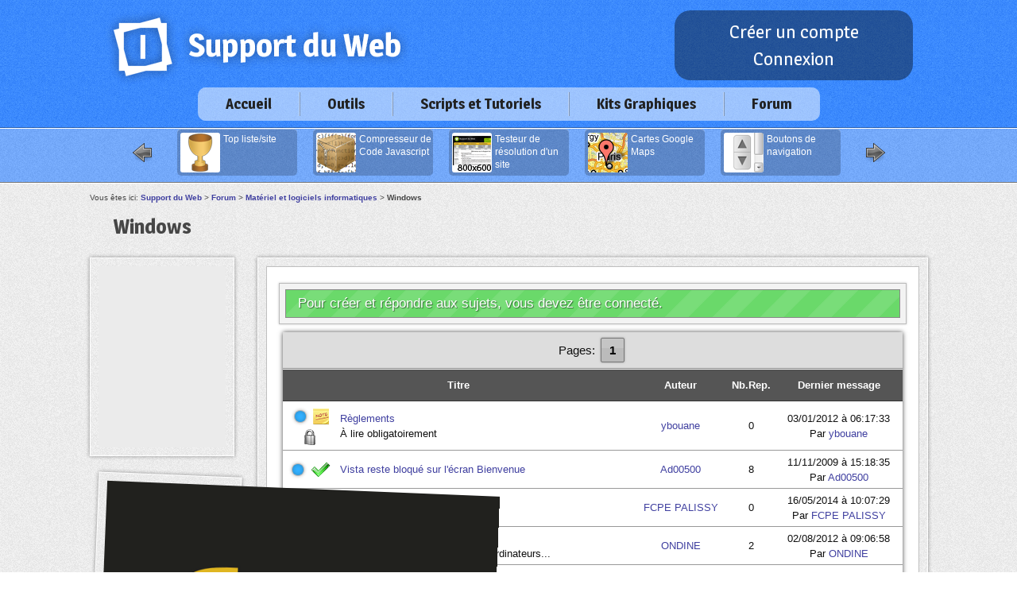

--- FILE ---
content_type: text/html; charset=utf-8
request_url: https://www.supportduweb.com/forum-6-windows.html
body_size: 7031
content:
<!DOCTYPE html>
<html>
	<head>
		<meta charset="UTF-8" />
		<meta name="google-site-verification" content="uQvF2xXQvRrBzeAvuUjcO3UzQ1S_YzGISm528-cVoLA" />
		<meta name="msvalidate.01" content="C37A97EDA68D54A3AB58EECA03266661" />
		<meta name="alexaVerifyID" content="16Be-RMBLagtqWfFJxKS6Zk716k" />
        <meta name="viewport" content="width=device-width, initial-scale=1.0">
		<meta name="robots" content="follow,index" />
        <meta name="msapplication-config" content="none"/>
		<meta name="description" content="Windows - Un probl&egrave;me avec windows vista, xp,2000... c'est ici! Forum de discussion questions sur un langage de programmation php mysql css javascript creation site web xhtml graphisme photoshop photofilter fireworks paintshop pro flash realisations commentaires images" />
		<meta name="keywords" content="windows,un,probla,me,avec,windows,vista,xp2000,c,est,ici,forum,de,discussion,questions,sur,un,langage,de,programmation,php,mysql,css,javascript,creation,site,web,xhtml,graphisme,photoshop,photofilter,fireworks,paintshop,pro,flash,realisations,commentaires,images"/>
		<link rel="shortcut icon" href="favicon.ico" type="image/x-icon" />
		<link rel="alternate" type="application/rss+xml" title="Nouvelles du Support du Web" href="https://feeds.feedburner.com/Supportduweb?format=xml" />
		<link rel="stylesheet" media="all" type="text/css" title="Default Design" href="page/designs/9/style.css" />
        <script async src="//pagead2.googlesyndication.com/pagead/js/adsbygoogle.js"></script>
		<script> (adsbygoogle = window.adsbygoogle || []).push({ google_ad_client: "ca-pub-5141401460459849", enable_page_level_ads: true }); </script>
        <script type="text/javascript">
			var winWidth = window.innerWidth || document.documentElement.clientWidth || document.body.clientWidth;
			var useRespo = false;
			if (winWidth<800)
				useRespo = true;
		</script>
<!-- Google tag (gtag.js) -->
<script async src="https://www.googletagmanager.com/gtag/js?id=G-MYSFCSB8PB"></script>
<script>
  window.dataLayer = window.dataLayer || [];
  function gtag(){dataLayer.push(arguments);}
  gtag('js', new Date());

  gtag('config', 'G-MYSFCSB8PB');
</script>
		<title>Windows - Un probl&egrave;me avec windows vista, xp,2000... c'est ici! - Forum - Support du Web</title>
	</head>
	<body>
		<header>
        	<div class="lang_bar"></div>
			<div class="logo">
            	<a href="https://www.supportduweb.com/"><img src="page/designs/9/images/logo.png" alt="Support du Web" /></a>
			</div>
            <div class="account">
				<a href="signup.html" style="font-size:23px;">Créer un compte</a><br />
  				<a href="signinout.html" style="font-size:23px;">Connexion</a>
			</div><br />
            <nav>
            	<div class="menu_icon">Menu <svg xmlns="https://www.w3.org/2000/svg" width="39px" height="39px" viewBox="0 0 39 39"><g><rect width="39" height="7"/><rect y="16" width="39" height="7"/><rect y="32" width="39" height="7"/></g></svg></div>
                <div class="_home">
                    <a href="https://www.supportduweb.com/" class="mnlink">Accueil</a>
                    <div class="spacer"></div>
                    <div class="smn">
                        <ul>
                            <li><a href="https://www.supportduweb.com/" title="Accueil">Accueil</a></li>
                            <li><a href="forum-discussions.html" title="Forum">Forum</a></li>
	      	        	  	<li><a href="partners.html" title="Partenaires">Partenaires</a></li>
    	    	        	<li><a href="helpus.html" title="Nous Aider">Nous Aider</a></li>
        	    	    	<li><a href="contact.html" title="Contact">Contact</a></li>
							<li><a href="signup.html" title="Créer un compte">Créer un compte</a></li>
							<li><a href="users.html">Tous les utilisateurs</a></li>
                            <li><a href="signinout.html" title="Connexion">Connexion</a></li>
                        </ul>
                    </div>
                </div>
                <div class="separator"></div>
                <div class="_tools">
                    <a href="tools.html" class="mnlink">Outils</a>
                    <div class="spacer"></div>
                    <div class="smn">
                        <div class="smntitre">Générateurs</div>
                        <div class="tools">
<a href="generateur-de-bannieres-gifs-animee-gratuitement.html" title="generateur bannieres annimees image animation referencement photoshop"><span class="mnimg" style="background-position:-0px 0px;"></span>Banni&egrave;res anim&eacute;es</a><a href="generateur-image-animee-gratuit-gifs-effet-creer-montage-photo-blog-gif.html" title="generateur image gif effet animation photoshop montage"><span class="mnimg" style="background-position:-50px 0px;"></span>Images gifs &agrave; effet gratuit</a><a href="generateur-de-boutons-anime-interactif-gratuitement.html" title="generateur boutons image html code photoshop"><span class="mnimg" style="background-position:-100px 0px;"></span>Boutons images html</a><a href="generateur-titre-web20-photoshop-image-texte-web-20-effet-reflet-gratuit.html" title="generateur titres web 2.0 image photoshop"><span class="mnimg" style="background-position:-150px 0px;"></span>Titres Web 2.0</a><a href="generateur-badges-web20-photoshop-image-badge-web-20-effet-certificat-png-badge-psd-gratuit.html" title="generateur badges image web 2.0 photoshop png"><span class="mnimg" style="background-position:-200px 0px;"></span>Badges Web 2.0</a><a href="generateur-signatures-web-20-gratuit-signatures-forum-images-banniere.html" title="generateur signatures image photoshop forum web 2.0"><span class="mnimg" style="background-position:-250px 0px;"></span>Signatures pour forums</a><a href="generateur-images-perso-web-20-gratuit-forum-msn-messenger.html" title="generateur images perso avatar forum photoshop"><span class="mnimg" style="background-position:-300px 0px;"></span>Images perso pour forums (avatar)</a><a href="generateur-image-effet-filtre-enligne-photo-traitement-speciaux-retouche-photoshop-montage.html" title="generateur effet filtre image photo photoshop retouche montage"><span class="mnimg" style="background-position:-350px 0px;"></span>Effets et filtres sur image</a><a href="generateur-cartes-google-maps-mettre-cartes-google-map-sur-son-site-gratuitement-gadget-widget.html" title="generateur cartes google maps gadget code html site"><span class="mnimg" style="background-position:-400px 0px;"></span>Cartes Google Maps</a><a href="generateur-ribbon-bandeau-web-20-generator-quickribbon-free-enligne-gratuit.html" title="generateur ribbon bandeau web 2.0 image photoshop"><span class="mnimg" style="background-position:-450px 0px;"></span>Ribbons (Bandeaux) web 2.0</a><a href="generateur-boutons-partage-share-button-bookmarker-web20-facebook-twitter-delicious-digg-bookmarks.html" title="generateur bouton partage web 2.0 facebook twitter digg delicious photoshop"><span class="mnimg" style="background-position:-500px 0px;"></span>Boutons de partage bookmark</a>                            <a href="tools.html" title="Outils"><span class="mnimg" style="background-position:0px -250px;"></span>Plus de générateurs</a>
                        </div>
                        <div class="smntitre">Référencement (SEO)</div>
                        <div class="tools">
<a href="top-liste-site-annuaire-referencement-google-site-web.html" title="referencement top liste site banniere vote note annuaire service"><span class="mnimg" style="background-position:-0px -50px;"></span>Top liste/site</a><a href="calculateur-de-pagerank-google-site-web.html" title="referencement pagerank google calcul checksum image"><span class="mnimg" style="background-position:-50px -50px;"></span>PageRank Google</a><a href="recuperer-texte-site-ce-que-vois-google-txt-lynx-voir-son-site-en-texte.html" title="referencement lynx moteurs de recherche mots cles google titre texte"><span class="mnimg" style="background-position:-100px -50px;"></span>Ce que voient les moteurs de recherche</a><a href="extracteur-liens-recuperer-liens-internes-externes-referencement.html" title="referencement extracteur liens site internes externe"><span class="mnimg" style="background-position:-150px -50px;"></span>Extracteur de liens</a><a href="detecteur-entetes-http-site-internet.html" title="referencement entetes http serveur site recuperer statut"><span class="mnimg" style="background-position:-200px -50px;"></span>Ent&ecirc;tes HTTP</a><a href="generateur-de-meta-tags-balises-metas-xhtml.html" title="referencement generateur balises meta tags entetes html code"><span class="mnimg" style="background-position:-250px -50px;"></span>Balises meta tags</a>                        </div>
                        <div class="smntitre">Flash</div>
                        <div class="tools">
<a href="flv-player-lecteur-videos-flash-flv-mp4-mov-h264-gratuit-mettre-des-videos-sur-son-site.html" title="flash lecteur videos flv mp4 hd generareur"><span class="mnimg" style="background-position:-0px -100px;"></span>Lecteur de vid&eacute;os flv, mov... en flash</a><a href="generateur-menus-web-2-0-flash-gratuit-swf-menu-flash.html" title="flash menu web 2.0 generateur images"><span class="mnimg" style="background-position:-50px -100px;"></span>Menu flash Web 2.0</a><a href="generateur-de-lecteur_mp3_flash_mp3_player_gratuit_script_lire_lecteur_mp3_site.html" title="flash lecteur musique mp3 site code html"><span class="mnimg" style="background-position:-100px -100px;"></span>Lecteur de musique MP3 en flash</a><a href="generateur-boutons-flash-gratuit-swf-creer-bouton-flash-enligne-gratuit.html" title="flash generateur boutons animation code"><span class="mnimg" style="background-position:-150px -100px;"></span>Boutons flash</a><a href="horloges-flash-analogiques-numeriques-gratuites-sans-inscription-telecharger-ressources.html" title="flash horloges analogiques numeriques code html"><span class="mnimg" style="background-position:-200px -100px;"></span>Horloges Flash analogique et numetiques</a><a href="generateur-code-flash-valide-xhtml-swfobject-compatible-ie-ff-flash-object-param-embed.html" title="flash generateur code html"><span class="mnimg" style="background-position:-250px -100px;"></span>Code flash</a>                        </div>
                        <div class="smntitre">Services</div>
                        <div class="tools">
<a href="service-livredor-gratuit-gestbook-messages-visiteurs-commentaires-livredor-gratuit.html" title="service livre dor guestbook site code"><span class="mnimg" style="background-position:-0px -150px;"></span>Livre d'or</a><a href="service-news-gratuit-actualite-nouvelles-informer-visiteurs-service-news-script-gratuit.html" title="service news actualite nouvelles site code"><span class="mnimg" style="background-position:-50px -150px;"></span>News (Nouvelles)</a><a href="service-tchat-ajax-enligne-temps-reel-chatter-script-gratuit-mettre-tchat-ajax-site.html" title="service tchat ajax html code msn messenger"><span class="mnimg" style="background-position:-100px -150px;"></span>Tchat Ajax</a><a href="service-sondage-gratuit-enligne-vote-mettre-sondage-questionnaire-quizz-qcm-site-gratuit.html" title="service sondages quizz question code html"><span class="mnimg" style="background-position:-150px -150px;"></span>Sondages</a><a href="service-module-commentaires-gratuit-messages-visiteurs-module-script-systeme-commentaires-gratuit.html" title="service commentaire module messages systeme visiteurs"><span class="mnimg" style="background-position:-200px -150px;"></span>Module de commentaires</a><a href="service-vote-notation-voter-module-vote-script-javascript-gratuit.html" title="service vote module notation note systeme"><span class="mnimg" style="background-position:-250px -150px;"></span>Votes (Module de notation)</a>                        </div>
                        <div class="smntitre">Compteurs</div>
                        <div class="tools">
<a href="compteur-global-gratuit-sans-inscription-live-pages-vues-visites.html" title="compteur global pages vues connectes visites visiteurs sans inscription web 2.0"><span class="mnimg" style="background-position:-0px -200px;"></span>Compteur Global gratuit sans inscription</a><a href="compteur-visiteurs-uniques-gratuit-sans-inscription.html" title="compteur visiteurs uniques sans inscription"><span class="mnimg" style="background-position:-50px -200px;"></span>Compteur de visiteurs sans inscription</a><a href="compteur-visites-gratuit-sans-inscription.html" title="compteur visites sans inscription"><span class="mnimg" style="background-position:-100px -200px;"></span>Compteur de visites sans inscription</a><a href="compteur-pages-vues-gratuit-sans-inscription.html" title="compteur pages vues sans inscription"><span class="mnimg" style="background-position:-150px -200px;"></span>Compteur de pages vues sans inscription</a><a href="compteur-clics-affichages-telechargement-clicks-gratuit.html" title="comtpeur clics liens code html"><span class="mnimg" style="background-position:-200px -200px;"></span>Compteur de clics</a><a href="compteur-personnes-connecte-online-enligne-gratuit.html" title="compteur connectes live en ligne code html"><span class="mnimg" style="background-position:-250px -200px;"></span>Compteur de connect&eacute;s (Live)</a>                        </div>
                        <div class="clean"></div>
                    </div>
                </div>
                <div class="separator"></div>
                <div class="_scripts">
                    <a href="scripts_tutoriaux-codes-sources-fonction.html" class="mnlink">Scripts et Tutoriels</a>
                    <div class="spacer"></div>
                    <div class="smn">
                        <ul>
                            <li><a href="scripts_tutoriaux-1-php-mysql.html">PHP / MYSQL</a></li>
                            <li><a href="scripts_tutoriaux-4-javascript.html">Javascript</a></li>
                            <li><a href="scripts_tutoriaux-5-photoshop.html">Photoshop</a></li>
                            <li><a href="scripts_tutoriaux-7-flash-actionscript.html">Flash / ActionScript</a></li>
                            <li><a href="scripts_tutoriaux-2-x-html-css.html">(X)html / CSS</a></li>
                            <li><a href="scripts_tutoriaux-8-gimp.html">Gimp</a></li>
                            <li><a href="scripts_tutoriaux-6-systemes-d-exploitation.html">Systèmes d'exploitation</a></li>
                        </ul>
                        <span class="all"><a href="scripts_tutoriaux-codes-sources-fonction.html">Tous les Scripts et Tutoriels</a></span>
                    </div>
                </div>
                <div class="separator"></div>
                <div class="_designs">
                    <a href="kits-graphiques-designs-gratuits-template-html-css-valide-web-design.html" class="mnlink">Kits Graphiques</a>
                    <div class="spacer"></div>
                    <div class="smn">
                        <ul>
                            <li><a href="kits-graphiques-designs-html.html">Kits Graphiques HTML</a></li>
                            <li><a href="kits-graphiques-designs-phpbb.html">Styles/Template phpBB3</a></li>
                        </ul>
                        <span class="all"><a href="kits-graphiques-designs-gratuits-template-html-css-valide-web-design.html">Tous les Kits Graphiques</a></span>
                    </div>
                </div>
                <div class="separator"></div>
                <div class="_forum">
                    <a href="forum-discussions.html" class="mnlink">Forum</a>
                </div>
            </nav>
            <div class="related_tools ySlider">
                <span class="icon left previous"></span>
                <div class="tools ySliderBox">
					<a id="tools_1" href="top-liste-site-annuaire-referencement-google-site-web.html" title="referencement top liste site banniere vote note annuaire service"><span class="mnimg" style="background-position:-0px -50px;"></span>Top liste/site</a><a id="tools_2" href="compresseur-code-javascript-compression-fichier-compacter-minifier-js-code-program-source-compiler-javascript.html" title="javascript code outil compression zip fichier webmaster source"><span class="mnimg" style="background-position:-2150px -0px;"></span>Compresseur de Code Javascript</a><a id="tools_3" href="testeur-resolution-site-taille-ecran-page-test-screen-resolution-size.html" title="generateur referencement test testeur resolution site taille ecran design"><span class="mnimg" style="background-position:-1350px -0px;"></span>Testeur de r&eacute;solution d'un site</a><a id="tools_4" href="generateur-cartes-google-maps-mettre-cartes-google-map-sur-son-site-gratuitement-gadget-widget.html" title="generateur cartes google maps gadget code html site"><span class="mnimg" style="background-position:-400px -0px;"></span>Cartes Google Maps</a><a id="tools_5" href="generateur-boutons-navigation-haut-bas-scroll-defilement-racourcis-page-monter-descendre-up-down.html" title="generateur boutons navigation scroll haut bas fixe javascript code"><span class="mnimg" style="background-position:-1700px -0px;"></span>Boutons de navigation</a><a id="tools_6" href="detecteur-entetes-http-site-internet.html" title="referencement entetes http serveur site recuperer statut"><span class="mnimg" style="background-position:-200px -50px;"></span>Ent&ecirc;tes HTTP</a><a id="tools_7" href="generateur-de-lecteur_mp3_flash_mp3_player_gratuit_script_lire_lecteur_mp3_site.html" title="flash lecteur musique mp3 site code html"><span class="mnimg" style="background-position:-100px -100px;"></span>Lecteur de musique MP3 en flash</a><a id="tools_8" href="compteur-global-gratuit-sans-inscription-live-pages-vues-visites.html" title="compteur global pages vues connectes visites visiteurs sans inscription web 2.0"><span class="mnimg" style="background-position:-0px -200px;"></span>Compteur Global gratuit sans inscription</a><a id="tools_9" href="generateur-de-cartes-de-visites-en-ligne-gratuit-creer-des-cartes-identite.html" title="generateur cartes visites virtuelles image photoshop"><span class="mnimg" style="background-position:-900px -0px;"></span>Cartes visites virtuelles</a><a id="tools_10" href="service-livredor-gratuit-gestbook-messages-visiteurs-commentaires-livredor-gratuit.html" title="service livre dor guestbook site code"><span class="mnimg" style="background-position:-0px -150px;"></span>Livre d'or</a>                </div>
                <span class="icon right next"></span>
            </div>
            <div class="ad"></div>
        </header>
        <section>
            <div class="nav_bar">Vous êtes ici: <strong><a href="https://www.supportduweb.com/">Support du Web</a></strong> &gt; <strong><a href="forum-discussions.html">Forum</a></strong> &gt; <strong><a href="forum-5-mata-riel-et-logiciels-informatiques.html">Mat&eacute;riel et logiciels informatiques</a></strong> &gt; <strong>Windows</strong></div>
            <h1>Windows</h1>
            <div class="wrapper_border"><div class="wrapper">
			<div class="notification"><div class="information">Pour créer et répondre aux sujets, vous devez être connecté.</div></div>
            <table>
                <tr>
                    <td colspan="6" class="pages">
                        Pages: <span class="current">1</span>                    </td>
                </tr>
                <tr class="header listmessages">
                    <th colspan="2" class="title">Titre</th>
                    <th class="author">Auteur</th>
                    <th class="nanswers">Nb.Rep.</th>
                    <th class="lastmesssage">Dernier message</th>
                </tr>
                <tr class="content">
                    <td class="icons"><div class="icon new_unjoined"></div><div class="icon postit"></div><div class="icon locked"></div></td>
                    <td class="title"><a href="post-3-ra-glements.html">R&egrave;glements</a><br /><p class="desc_post">&Agrave; lire obligatoirement</p></td>
                    <td class="author"><a href="profile-1.html">ybouane</a></td>
                    <td class="nanswers">0</td>
                    <td class="lastmesssage"><span class="table_dernmsg_txt">03/01/2012 à 06:17:33<br />Par <a href="profile-1.html">ybouane</a></span></td>
                </tr>
                <tr class="content">
                    <td class="icons"><div class="icon new_unjoined"></div><div class="icon solved"></div></td>
                    <td class="title"><a href="post-60-vista-reste-bloqua-sur-l-a-cran-bienvenue.html">Vista reste bloqu&eacute; sur l'&eacute;cran Bienvenue</a><br /><p class="desc_post"></p></td>
                    <td class="author"><a href="profile-748.html">Ad00500</a></td>
                    <td class="nanswers">8</td>
                    <td class="lastmesssage"><span class="table_dernmsg_txt">11/11/2009 à 15:18:35<br />Par <a href="profile-748.html">Ad00500</a></span></td>
                </tr>
                <tr class="content">
                    <td class="icons"><div class="icon new_unjoined"></div></td>
                    <td class="title"><a href="post-1041-choix-de-bannia-re.html">choix de banni&egrave;re</a><br /><p class="desc_post"></p></td>
                    <td class="author"><a href="profile-27495.html">FCPE PALISSY</a></td>
                    <td class="nanswers">0</td>
                    <td class="lastmesssage"><span class="table_dernmsg_txt">16/05/2014 à 10:07:29<br />Par <a href="profile-27495.html">FCPE PALISSY</a></span></td>
                </tr>
                <tr class="content">
                    <td class="icons"><div class="icon new_unjoined"></div></td>
                    <td class="title"><a href="post-822-plusieurs-ordinateurs.html">Plusieurs ordinateurs </a><br /><p class="desc_post">sur windows seven j&#039;ai plusieurs ordinateurs...</p></td>
                    <td class="author"><a href="profile-12437.html">ONDINE</a></td>
                    <td class="nanswers">2</td>
                    <td class="lastmesssage"><span class="table_dernmsg_txt">02/08/2012 à 09:06:58<br />Par <a href="profile-12437.html">ONDINE</a></span></td>
                </tr>
                <tr class="content">
                    <td class="icons"><div class="icon new_unjoined"></div></td>
                    <td class="title"><a href="post-898-flv.html">flv </a><br /><p class="desc_post">code </p></td>
                    <td class="author"><a href="profile-19394.html">jumpai</a></td>
                    <td class="nanswers">0</td>
                    <td class="lastmesssage"><span class="table_dernmsg_txt">11/04/2013 à 16:11:58<br />Par <a href="profile-19394.html">jumpai</a></span></td>
                </tr>
                <tr class="content">
                    <td class="icons"><div class="icon new_unjoined"></div></td>
                    <td class="title"><a href="post-522-aidee-moi-pour-telecharger-le-torrent-discretement.html">Aidee moi Pour telecharger le torrent discretement</a><br /><p class="desc_post">Aidee moi Pour telecharger le torrent discretement</p></td>
                    <td class="author"><a href="profile-7583.html">sylarman5</a></td>
                    <td class="nanswers">1</td>
                    <td class="lastmesssage"><span class="table_dernmsg_txt">29/04/2011 à 22:11:48<br />Par <a href="profile-7583.html">sylarman5</a></span></td>
                </tr>
                <tr class="content">
                    <td class="icons"><div class="icon new_unjoined"></div></td>
                    <td class="title"><a href="post-193-rendre-un-journal-scribus-interactif.html">Rendre un journal ( Scribus ) interactif ?</a><br /><p class="desc_post"></p></td>
                    <td class="author"><a href="profile-4119.html">Leviathan</a></td>
                    <td class="nanswers">1</td>
                    <td class="lastmesssage"><span class="table_dernmsg_txt">07/09/2010 à 20:05:53<br />Par <a href="profile-4119.html">Leviathan</a></span></td>
                </tr>
                <tr>
                    <td colspan="7" class="pages">
                        Pages: <span class="current">1</span>                    </td>
                </tr>
            </table>
                <div class="clean"></div>
            </div></div>
<script>
  (adsbygoogle = window.adsbygoogle || []).push({
    google_ad_client: "ca-pub-5141401460459849",
    enable_page_level_ads: true
  });
</script>

            		        <aside class="thematic"><div class="ad">                    <!-- Support du Web - Side - Thematic -->
                    <ins class="adsbygoogle"
                         style="width:160px;height:90px"
                         data-ad-client="ca-pub-5141401460459849"
                         data-ad-slot="7851290717"></ins>
                    <script>
                    (adsbygoogle = window.adsbygoogle || []).push({});
                    </script>

                    <br /><br />                    <!-- Support du Web - Side - Thematic -->
                    <ins class="adsbygoogle"
                         style="width:160px;height:90px"
                         data-ad-client="ca-pub-5141401460459849"
                         data-ad-slot="7851290717"></ins>
                    <script>
                    (adsbygoogle = window.adsbygoogle || []).push({});
                    </script>
                    <br /><br /></div></aside>
            			            <aside class="animate">
				<a href="https://scrptly.com" title="AI Video Agent - Create Videos with AI - Scrptly">
                	<img src="https://yawb-user-images.s3.amazonaws.com/user-images/63a561aa29d4c55d38870f6a/logo-1024-68fb9b3b8a89174e51170908-500.png" alt="AI Video Agent - Create Videos with AI - Scrptly" />
                </a>
            </aside>
            <aside class="animate">
				<a href="https://prmptly.xyz/prmpt/ghibli-fy-yourself-turn-any-image-into-a-heartwarming-studio-ghibli-character-scene-rRYLq7tMA6z?utm_source=webestools" title="Ghiblify Yourself — Prmptly">
					<img src="https://static.prmptly.xyz/cdn-cgi/image/w=400,f=png,q=100/modelOutputs/54c56efa-7f9d-457e-adaf-00a6abed48e1.png" alt="Ghiblify Yourself - Prmptly" />
                </a>
            </aside>
            <aside class="animate">
				<a href="https://prmptly.xyz/prmpt/future-child-generator-visualize-your-future-family-jgf1t1QiyYZ?utm_source=webestools" title="Future Child Generator — Prmptly">
					<img src="https://static.prmptly.xyz/cdn-cgi/image/w=600,f=auto,q=90/mainImage/86f772fa-0601-480b-90cf-cb28c933a457-future-child-creator.png" alt="Future Child Generator — Prmptly" />
                </a>
            </aside>
            <aside class="animate">
				<a href="https://alpac.app" title="AlpacApp — A Simple & Inexpensive Website Builder">
					<img src="https://yawb-user-images.s3.amazonaws.com/user-images/63a561aa29d4c55d38870f6a/logo-square-64156b8b3dc5e9515dfdd94f-500.png" alt="AlpacApp — A Simple & Inexpensive Website Builder" />
                </a>
            </aside>
                                            </section>
		<footer>
            <div class="ad">
				            </div>
            <div class="share">
	            <div class="share_btns">
					<div id="bookmarker_38026"><noscript>Javascript is disable - <a href="https://www.webestools.com/">Webestools</a> - <a href="https://www.webestools.com/bookmark-buttons-generator-social-sharing-bookmarker-facebook-twitter-delicious-digg-web20.html">Social sharing bookmark buttons generator</a></noscript></div><script type="text/javascript" src="https://services.webestools.com/bookmarker/2-38026.js"></script>
                </div>
            </div>
            <div class="text">
            Il y a 1 utilisateur(s) en ligne<br />
Page générée en 0.065098 secondes<br /><a href="#" class="foot_link">Haut</a><br />
            <a href="rules.html" class="foot_link">Règlements</a> - <a href="contact.html" class="foot_link">Nous contacter</a> - <a href="helpus.html" class="foot_link">Nous Aider</a> - <a href="https://feeds.feedburner.com/Supportduweb?format=xml" class="foot_link">RSS Nouvelles</a>
            </div>
            <div class="copyright">
                Copyright &copy; Support du web - Toute copie partielle ou complète de nos créations est interdite sans l'accord de ses auteurs.<br />Toutes les marques citées appartiennent à leurs compagnies respectives.            </div>
        </footer>
        <div id="mask"></div>
		<script type="text/javascript" src="//ajax.googleapis.com/ajax/libs/jquery/1.11.1/jquery.min.js"></script>
		<script type="text/javascript" src="page/js/main.js"></script>
		<script type="text/javascript">
			var design_site = 9;

/*			//Google Analytics
			var _gaq = _gaq || [];
			_gaq.push(['_setAccount', 'UA-3907511-1']);
			_gaq.push(['_trackPageview']);
			(function(){
				var ga = document.createElement('script'); ga.type = 'text/javascript'; ga.async = true;
				ga.src = ('https:' == document.location.protocol ? 'https://ssl' : 'https://www') + '.google-analytics.com/ga.js';
				var s = document.getElementsByTagName('script')[0]; s.parentNode.insertBefore(ga, s);

			})();
*/
        </script>
        	</body>
</html>


--- FILE ---
content_type: text/html; charset=utf-8
request_url: https://www.google.com/recaptcha/api2/aframe
body_size: 267
content:
<!DOCTYPE HTML><html><head><meta http-equiv="content-type" content="text/html; charset=UTF-8"></head><body><script nonce="_5OrB6MdRiL66hgilxxv9A">/** Anti-fraud and anti-abuse applications only. See google.com/recaptcha */ try{var clients={'sodar':'https://pagead2.googlesyndication.com/pagead/sodar?'};window.addEventListener("message",function(a){try{if(a.source===window.parent){var b=JSON.parse(a.data);var c=clients[b['id']];if(c){var d=document.createElement('img');d.src=c+b['params']+'&rc='+(localStorage.getItem("rc::a")?sessionStorage.getItem("rc::b"):"");window.document.body.appendChild(d);sessionStorage.setItem("rc::e",parseInt(sessionStorage.getItem("rc::e")||0)+1);localStorage.setItem("rc::h",'1764868617523');}}}catch(b){}});window.parent.postMessage("_grecaptcha_ready", "*");}catch(b){}</script></body></html>

--- FILE ---
content_type: text/css
request_url: https://www.supportduweb.com/page/designs/9/style.css
body_size: 9825
content:
/*
Name: style.css
Creator: Ybouane
*/
/*
General
*/
@import url(https://fonts.googleapis.com/css?family=Magra:400,700);

/*@import url('ycode.css');*/

*
{
	margin:0px;
	padding:0px;
	border:0px;
	border-spacing:0px;
	cursor:default;
}
body
{
	background:url('images/background.png');
	font-family:Tahoma, Geneva, sans-serif;
	font-size:0.8em;
	line-height:1.5;
	color:#101010;
	min-width:1024px;
}
a
{
	color:#4040A0;
	text-decoration:none;
	cursor:pointer;
}
a:hover
{
	text-decoration:underline;
}
a *
{
	cursor:pointer;
}
a.disabled
{
	cursor:default;
	color:#444444;
	text-decoration:none;
}
a.disabled *
{
	cursor:default;
}
h1, h2, h3, h4, h5, h6
{
	margin-top:15px;
	margin-bottom:5px;
	font-family:Magra, Verdana, sans-serif;
	font-size:2em;
}
h2
{
	font-size:1.90em;
}
h3
{
	font-size:1.75em;
}
h4
{
	font-size:1.50em;
}
h5
{
	font-size:1.25em;
}
h6
{
	font-size:1.10em;
}
hr
{
	height:1px;
	background:#aaaaaa;
}
p
{
	text-align:justify;
}
ul, ol
{
	margin:10px 30px;
}
.floatLeft
{
	float:left;
}
.floatRight
{
	float:right;
}
.clean
{
	clear:both;
}
.small
{
	font-size:0.9em;
}
.left
{
	text-align:left;
}
.center
{
	text-align:center;
}
.right
{
	text-align:right;
}
area
{
	cursor:pointer;
}
/*Forms*/
label
{
	display:inline-block;
	font-size:1.2em;
	margin:4px 5px 4px 0px;
	width:200px;
	/*vertical-align:top;*/
	vertical-align:middle;
}
label.nowidth
{
	width:auto;
}
label.nostyle
{
	display:inline;
	font-size:1em;
	margin:auto;
	width:auto;
	vertical-align:middle;
}
label.smallwidth
{
	display:inline-block;
	width:60px;
}
fieldset label
{
	width:170px;
}
select
{
	cursor:default;
}
input, textarea
{
	cursor:text;
}
textarea
{
	width:70%;
	height:100px;
}
input, textarea, select
{
	border:1px solid #bbbbbb;
	margin:3px 3px 3px 0px;
	padding:3px;
	font-family:Tahoma, Geneva, sans-serif;
	vertical-align:middle;
	outline:none;
	border-radius: 4px;
	box-shadow: rgba(0, 0, 0, 0.2) 0px 0px 3px 0px;
	-webkit-box-shadow: rgba(0, 0, 0, 0.2) 0px 0px 3px 0px;
}
input:hover, textarea:hover, select:hover, input:focus, textarea:focus, select:focus
{
	border:1px solid #888888;
}
input, select
{
	width:250px;
}
select.unit
{
	width:80px;
}
input[type=radio], input[type=checkbox]
{
	cursor:default;
	width:auto;
}
.button, input[type=submit], input[type=button], input[type=reset], button
{
	width:auto;
	background:url('images/bgs_sprite.png') repeat-x #666666;
	background-position:0px -988px;
	border:1px solid #444444;
	padding:4px 15px;
	color:#ffffff;
	font-weight:bold;
	margin:3px 6px 3px 0px;
	cursor:pointer;
	border-radius: 2px;
	box-shadow: rgba(0, 0, 0, 0.498039) 0px 0px 3px 0px;
	-webkit-box-shadow: rgba(0, 0, 0, 0.498039) 0px 0px 3px 0px;
	-moz-box-shadow: rgba(0, 0, 0, 0.498039) 0px 0px 3px 0px;
}
.button:hover, input[type=submit]:hover, input[type=button]:hover, input[type=reset]:hover, button:hover
{
	text-decoration:none;
	background-color:#999999;
}
.button:active, input[type=submit]:active, input[type=button]:active, input[type=reset]:active, button:active
{
	border-color:#000000;
	background-color:#bbbbbb;
	color:#000000;
}
fieldset
{
	border:1px solid #dddddd;
	padding:0px 5px 10px 5px;
	margin:15px 5px;
}
fieldset legend
{
	margin:0px 15px;
	font-size:1.2em;
	padding:0px 10px;
}
.btnyform
{
	cursor:pointer;
}
section.halfLeft
{
	width:50%;
	float:left;
	padding-right:10px;
}
section.halfRight
{
	width:50%;
	margin-left:50%;
	padding-right:10px;
}
/*yForm*/
.yForm
{
	margin-bottom:10px;
}
.yForm select
{
	width:142px;
}
.yForm select option:first-child
{
	font-weight:bold;
	text-align:center;
	color:#000000;
}
.yForm textarea
{
	width:100%;
	height:150px;
}
.yForm .preview
{
	margin:5px auto;
	display:block;
}
.yForm .leftBlock
{
	width:175px;
	float:left;
	text-align:center;
}
.yForm .rightBlock
{
	margin-left:175px;
	padding-right:10px;
}
.yForm .leftBlock .smileys
{
	text-align:left;
}
.yForm .leftBlock input
{
	width:70px;
}
.yForm .smileys span
{
	width:35px;
	height:35px;
	display:inline-block;
	margin:2px;
	cursor:pointer;
	background-position:center;
	background-repeat:no-repeat;
}
.yForm .smileys .smile{background-image:url('images/yform/smileys/1.gif');}
.yForm .smileys .glasses{background-image:url('images/yform/smileys/2.gif');}
.yForm .smileys .laught{background-image:url('images/yform/smileys/3.gif');}
.yForm .smileys .sad{background-image:url('images/yform/smileys/4.gif');}
.yForm .smileys .lol{background-image:url('images/yform/smileys/5.gif');}
.yForm .smileys .whistle{background-image:url('images/yform/smileys/6.gif');}
.yForm .smileys .best{background-image:url('images/yform/smileys/7.gif');}
.yForm .smileys .surprised{background-image:url('images/yform/smileys/8.gif');}
.yForm .smileys .wink{background-image:url('images/yform/smileys/9.gif');}
.yForm .smileys .angry{background-image:url('images/yform/smileys/10.gif');}
.yForm .smileys .bigsmile{background-image:url('images/yform/smileys/11.gif');}
.yForm .smileys .magician{background-image:url('images/yform/smileys/12.gif');}
.yForm .smileys .unhappy{background-image:url('images/yform/smileys/13.gif');}
.yForm .smileys .exit{background-image:url('images/yform/smileys/14.gif');}
.yForm .smileys .tired{background-image:url('images/yform/smileys/15.gif');}

.yForm .buttons span
{
	width:32px;
	height:32px;
	display:inline-block;
	margin:2px;
	cursor:pointer;
}
.yForm .buttons .bold{background-image:url('images/yform/bold.png');}
.yForm .buttons .italic{background-image:url('images/yform/italic.png');}
.yForm .buttons .stroke{background-image:url('images/yform/stroke.png');}
.yForm .buttons .underline{background-image:url('images/yform/underline.png');}
.yForm .buttons .title{background-image:url('images/yform/title.png');}
.yForm .buttons .quote{background-image:url('images/yform/quote.png');}
.yForm .buttons .link{background-image:url('images/yform/link.png');}
.yForm .buttons .image{background-image:url('images/yform/image.png');}
.yForm .buttons .list{background-image:url('images/yform/list.png');}
.yForm .buttons .email{background-image:url('images/yform/email.png');}
.yForm .html_preview
{
	border:1px solid #cccccc;
	background:#ffffff;
	padding:5px;
	width:590px;
	margin-top:10px;
	overflow:auto;
}
/*yMemberSearch*/
.yMemberSearch
{
	display:inline-block;
	vertical-align:bottom;
}
.yMemberSearch div
{
	margin:5px 0px;
	border:1px solid #dddddd;
	width:256px;
	height:150px;
	max-height:150px;
	overflow:auto;
	border-radius:3px;
}
.yMemberSearch div:hover
{
	border:1px solid #bbbbbb;
}
.yMemberSearch div a
{
	display:block;
	text-decoration:none;
	color:#333333;
	background:#ffffff;
	padding:3px 2px 3px 6px;
}
.yMemberSearch div a:hover
{
	color:#000000;
	background:#dddddd;
}
.yMemberSearch div span
{
	display:block;
	text-align:center;
	margin-top:70px;
}
/*Tables*/
table
{
	background:#ffffff;
	max-width:780px;
	width:780px;
	margin:10px;
	box-shadow: rgba(0, 0, 0, 0.701961) 0px 0px 6px 0px;
	-webkit-box-shadow: rgba(0, 0, 0, 0.701961) 0px 0px 6px 0px;
	-moz-box-shadow: rgba(0, 0, 0, 0.701961) 0px 0px 6px 0px;
}
table .pages
{
	background:#dddddd;
	padding:7px 10px;
}
table .subheader td
{
	background:#eeeeee;
	text-align:center;
}
table .subheader td .actions, table .subheader td .author
{
	float:right;
}
table .subheader td.actions
{
	clear:both;
}
table .content td.author
{
	width:110px;
}
table .content td.message
{
	max-width:653px;
}
table .content td.message img
{
	max-width:650px;
}
th
{
	background:#555555;
	border-top:1px solid #ffffff;
	border-bottom:1px solid rgba(0, 0, 0, 0.4);
	color:#ffffff;
	padding:10px 5px;
	text-align:center;
}
td
{
	background:#ffffff;
	border-top:1px solid #ffffff;
	border-bottom:1px solid rgba(0, 0, 0, 0.4);
	padding:4px;
	text-align:center;
}
table .nothing, table .pages
{
	text-align:center;
}
/*
Header
*/
header
{
	background:url('images/bgs_sprite.png') repeat-x;
/*	background-position:0px 0px;
	height:317px;*/
	background-position:0px -30px;
	text-align:center;
	border-bottom:1px solid #ffffff;
}
.lang_bar
{
	height:30px;
	display:none;
}
.logo
{
	display:inline-block;
	width:314px;
	height:98px;
/*	margin-top:30px;*/
	margin-top:10px;
	vertical-align:middle;
}
header .account
{
	display:inline-block;
	font-family:Magra, Verdana, sans-serif;
	width:260px;
	text-align:center;
	background:rgba(0, 0, 0, 0.4);
	margin-left:400px;
/*	padding:20px;
	margin-top:15px;*/
	color:#ffffff;
	vertical-align:middle;
	border-radius:20px;
	padding:10px 20px;
	margin-top:5px;
}
header .account a
{
	color:inherit;
}
/*
Menu
*/
nav
{
	background:rgba(255, 255, 255, 0.5);
	padding:5px;
	margin:auto;
	display:inline-block;
/*	margin-top:13px;*/
	border-radius:10px;
	margin-top:2px;
}
.mnlink
{
	font-family:Magra, Verdana, sans-serif;
	display:inline-block;
	font-size:1.4em;
	text-decoration:none;
	color:#222222;
	font-weight:bold;
	padding:3px 20px;
	border-radius:5px;
	transition:background 0.3s linear;
}
.mnlink:hover
{
	text-decoration:none;
}
.smn
{
	display:none;
	position:absolute;
	background:rgba(255, 255, 255, 0.9);
	margin-top:10px;
	z-index:10;
	padding:5px 0px;
	width:200px;
	text-align:left;
	border-radius: 5px;
	box-shadow: rgba(0, 0, 0, 0.6) 0px 0px 3px 0px;
	-webkit-box-shadow: rgba(0, 0, 0, 0.6) 0px 0px 3px 0px; display: none;
	-mox-box-shadow: rgba(0, 0, 0, 0.6) 0px 0px 3px 0px; display: none;
	opacity:0;
	transition:opacity 0.3s linear;
}
.smn ul
{
	list-style-type:none;
	margin:0px;
}
.smn a
{
	padding:3px 10px;
	display:block;
	color:#000000;
	background:transparent;
}
.smn a:hover
{
	background:#dddddd;
}
.smn .all
{
	font-weight:bold;
}
nav .separator
{
	display:inline-block;
	width:1px;
	background:rgba(255, 255, 255, 0.3);
	border-right:1px solid rgba(0, 0, 0, 0.3);
	height:30px;
	vertical-align:middle;
}
nav .spacer
{
	height:10px;
	position:absolute;
	width:200px;
	display:none;
}
nav ._home, nav ._tools, nav ._scripts, nav ._designs, nav ._forum
{
	display:inline-block;
	margin:0px 10px;
	vertical-align:middle;
	text-align:center;
}
nav ._designs .smn
{
	width:250px;
}
nav ._tools .smn
{
	width:950px;
	margin-left:-250px;
}
nav .selected .spacer
{
	display:block;
}
nav .selected .mnlink
{
	background:rgba(255, 255, 255, 0.5);
}
nav .selected .smn
{
	opacity:1;
	display:block;
}
.menu_icon
{
	display:none;
}

.related_tools
{
	margin-top:7px;
	clear:both;
}
.related_tools .tools
{
	margin:0px 15px;
}
.related_tools .tools a
{
	background:rgba(0, 0, 0, 0.2);
	margin:3px 10px;
	color:#ffffff;
}
.related_tools .icon
{
	vertical-align:middle;
}
.tools.ySliderBox
{
	vertical-align:middle;
	display:inline-block;
	overflow:hidden;
	height:65px;
	width:855px;
	white-space: nowrap;
}
.tools a
{
	margin:3px;
	border-top:1px solid rgba(255, 255, 255, 0.4);
	display:inline-block;
	width:145px;
	height:50px;
	background:rgba(200, 200, 200, 0.5);
	padding:4px 2px 4px 4px;
	overflow:hidden;
	font-size:0.9em;
	text-align:left;
	color:#000000;
	white-space:normal;
	border-radius:5px;
}
.tools a, .tools span
{
	vertical-align:top;
	text-decoration:none;
	line-height:140%;
}
.mnimg
{
	background:url('images/tools_images.png');
	width:50px;
	height:50px;
	display:block;
	margin-right:4px;
	float:left;
	border-radius:3px;
}
header .ad
{
/*	margin-top:11px;*/
	clear:both;
	margin-top:5px;
	border-bottom:1px solid #777777;
}
.smntitre
{
	font-size:1.7em;
	margin:15px 0px 4px 15px;
	font-family:Magra, Verdana, sans-serif;
	font-weight:bold;
}
/*
Body
*/
body>section
{
	text-align:left;
	margin:auto;
	width:1055px;
	position:relative;
	margin-top:-50px;
	bottom:-40px;
}
.nav_bar
{
	font-size:0.8em;
	color:#444444;
	margin-top:20px;
}
.nav_bar:hover
{
	color:#111111;
}
body>section>h1
{
	color:#464646;
	font-family:Magra, Verdana, sans-serif;
/*	margin:20px 0px 20px 30px;*/
	margin:10px 0px 10px 30px;
}
body>section section
{
	margin-left:20px;
}
.wrapper_border, aside
{
	border:1px solid #ffffff;
	padding:10px;
	box-shadow: rgba(0, 0, 0, 0.4) 0px 0px 5px 0px;
	-webkit-box-shadow: rgba(0, 0, 0, 0.4) 0px 0px 5px 0px;
	-moz-box-shadow: rgba(0, 0, 0, 0.4) 0px 0px 5px 0px;
}
.wrapper/*, aside .ad*/
{
	background:#ffffff;
	border:1px solid #bfbfbf;
}
.wrapper_border
{
	margin-top:10px;
	float:right;/*left;*/
	width:822px;
}
.wrapper
{
	padding:10px;
	width:800px;
}
aside
{
	width:160px;
	/*margin-left:875px;*/
	margin-top:20px;
	img {
		max-width:100%;
	}
}
aside .ad
{
	background:#ebebeb;
	border:1px solid #bfbfbf;
	border:0px;
	width:160px;
/*	height:600px;*/

}
aside.animate.a2
{
	animation-duration: 7s;
}
aside.animate
{
	animation-name: asideAnim;
    animation-duration: 5s;
    animation-iteration-count: 1;
	animation-timing-function: ease-in-out;
}
@keyframes asideAnim {
     0%		{transform:rotateZ( 3deg) scale(0.9, 0.9);}
    10%		{transform:rotateZ(-3deg) scale(1.1, 1.1);}
    20%		{transform:rotateZ( 3deg) scale(  1,   1);}
    30%		{transform:rotateZ(-3deg) scale(0.9, 0.9);}
    40%		{transform:rotateZ( 3deg) scale(1.1, 1.1);}
    50%		{transform:rotateZ(-3deg) scale(  1,   1);}
    60%		{transform:rotateZ( 3deg) scale(0.9, 0.9);}
    70%		{transform:rotateZ(-3deg) scale(1.1, 1.1);}
    80%		{transform:rotateZ( 3deg) scale(  1,   1);}
    90%		{transform:rotateZ(-3deg) scale(0.9, 0.9);}
    100%	{transform:rotateZ( 0deg) scale(  1,   1);}
}

.ad.wrapper_thematic
{
	float:right;
	border:1px solid #bfbfbf;
	border-right:0px;/*
	margin:10px -11px 10px 10px;
	padding:10px 0px 10px 10px;*/
	background:url('images/background.png');
/*	width:336px;* /
	width:280px;* /
	width:338px;*/
	width:336px;
	margin:-11px -11px 10px 10px;
	padding:0px 0px 10px 10px;
	border-top:0px;
/*	max-height:450px;*/
}
.ad.wrapper_thematic>div
{
	padding:0px;
	background:#ffffff;
	/*border:1px solid #bfbfbf;*/
	
	box-shadow: rgba(0, 0, 0, 0.5) 0px 0px 40px 0px;
	-webkit-box-shadow: rgba(0, 0, 0, 0.5) 0px 0px 40px 0px;
	-moz-box-shadow: rgba(0, 0, 0, 0.5) 0px 0px 10px 0px;
	
}
aside.socialButtons
{
	margin:100px 0px 0px 20px;
	border:0px;
	padding:10px;
	position:absolute;
	text-align:center;
	width:58px;
	background:#ffffff;
}
/*
Footer
*/
footer
{
	clear:both;
	background:url('images/bgs_sprite.png') repeat-x;
	background-position: 0px -317px;
	padding-top:50px;
	text-align:center;
}
footer a
{
	color:#8080D0;
}
footer .share
{
	margin-top:21px;
}
footer .copyright, footer .text
{
	color:#dddddd;
}
footer .text
{
	text-align:left;
	max-width:700px;
	margin:10px auto 0px auto;
}
footer .copyright
{
	padding-bottom:20px;
}
footer .ad
{
	width:970px;
	height:90px;
	margin:0px auto 10px auto;
}

/*
Pages
*/
/*General*/

.sub
{
	margin-left:15px;
}
.redirection
{
	margin:15px 20px;
}
.redirection span
{
	font-weight:bold;
}
.redirection a
{
	margin-left:15px;
}
.ad.content.banner
{
	clear:both;
/*	width:730px;
	height:92px;*/
	width:728px;
	height:90px;
	margin:10px auto;
	/*margin:15px auto;
	/*margin:20px auto 20px auto;
	padding:10px;
	background:#F6C048;/*f3f3f3* /
	border:1px solid #ffe2a2;/*ffffff* /
	box-shadow: rgba(0, 0, 0, 0.4) 0px 0px 30px 0px;
	-webkit-box-shadow: rgba(0, 0, 0, 0.4) 0px 0px 30px 0px;
	-moz-box-shadow: rgba(0, 0, 0, 0.4) 0px 0px 30px 0px;*/
}
.ad.content.banner>div
{
	width:728px;
	height:90px;
	/*border:1px solid #bfbfbf;*/
}
.ad.content.banner.square, .ad.content.banner.square>div
{
	width:336px;
	height:280px;
}
.ad.content.banner.billboard, .ad.content.banner.billboard>div
{
	width:970px;
	height:250px;
}
.ad.content.thematic
{
	clear:both;
	width:728px;
	height:15px;
	margin:10px auto 10px auto;
}
/*Icons*/
.icon
{
	background:transparent url('images/bgs_sprite.png');
	width:16px;
	height:16px;
	display:inline-block;
	margin:2px;
	vertical-align:middle;
}
span.icon
{
	cursor:pointer;
}
div.icon
{
	cursor:inherit;
}
.icon.clock
{
	width:15px;
	background-position:0px -1028px;
}
.icon.edit
{
	width:19px;
	height:20px;
	background-position:0px -1223px;
}
.icon.delete
{
	width:20px;
	height:20px;
	background-position:-19px -1223px;
}
.icon.down
{
	width:25px;
	height:26px;
	background-position:0px -1283px;
}
.icon.up
{
	width:25px;
	height:27px;
	background-position:-25px -1283px;
}
.icon.down:hover
{
	background-position:0px -1310px;
}
.icon.up:hover
{
	background-position:-25px -1310px;
}
.icon.down:active
{
	background-position:0px -1337px;
}
.icon.up:active
{
	background-position:-25px -1337px;
}
.icon.left
{
	width:25px;
	height:24px;
	background-position:0px -1364px;
}
.icon.right
{
	width:25px;
	height:24px;
	background-position:0px -1388px;
}
.icon.left:hover
{
	background-position:0px -1412px;
}
.icon.right:hover
{
	background-position:0px -1436px;
}
.icon.left:active
{
	background-position:0px -1460px;
}
.icon.right:active
{
	background-position:0px -1484px;
}
.icon.new_joined, .icon.new_unjoined, .icon.old_joined, .icon.old_unjoined
{
	width:24px;
	height:24px;
}
.icon.new_joined
{
	background-position:0px -1508px;
}
.icon.new_unjoined
{
	background-position:-24px -1508px;
}
.icon.old_joined
{
	background-position:0px -1532px;
}
.icon.old_unjoined
{
	background-position:-24px -1532px;
}
.icon.online, .icon.offline
{
	width:25px;
	height:25px;
	margin:0px 5px;
}
.icon.online
{
	background-position:0px -1556px;
}
.icon.offline
{
	background-position:-25px -1556px;
}
.icon.miniup
{
	width:18px;
	height:20px;
	background-position:-25px -1364px;
}
.icon.minidown
{
	width:18px;
	height:20px;
	background-position:-25px -1384px;
}
.icon.rename
{
	width:30px;
	height:20px;
	background-position:0px -1243px;
}
.icon.code
{
	width:35px;
	height:20px;
	background-position:-15px -1706px;
}
.icon.favorite, .icon.star
{
	width:20px;
	height:20px;
	background-position:-30px -1243px;
}
.icon.postit
{
	width:20px;
	height:20px;
	background-position:0px -1263px;
}
.icon.locked
{
	width:14px;
	height:20px;
	background-position:-22px -1263px;
}
.icon.solved, .icon.validate
{
	width:25px;
	height:20px;
	background-position:-25px -1444px;
}
.icon.unvalidate
{
	width:25px;
	height:20px;
	background-position:-25px -1464px;
}
/*Notifications*/
.notification
{
	padding:7px;
	border:1px solid #bbbbbb;
	background:#f3f3f3;
	margin:10px 5px;
	text-shadow:1px 1px 1px rgba(0, 0, 0, 0.5);
	box-shadow: rgba(0, 0, 0, 0.2) 0px 0px 3px 0px;
	-webkit-box-shadow: rgba(0, 0, 0, 0.2) 0px 0px 3px 0px;
	-moz-box-shadow: rgba(0, 0, 0, 0.2) 0px 0px 3px 0px;
}
.notification a
{
	color:#ffffff;
	text-decoration:underline;
}
.notification a:hover
{
	color:#dddddd;
}
.notification .icon
{
	background:transparent url('images/bgs_sprite.png') no-repeat;
	margin-right:15px;
	width:35px;
	height:35px;
}
.notification .error, .notification .question, .notification .warning, .notification .information, .notification .success
{
	border:1px solid #888888;
	padding:5px 5px 5px 15px;
	color:#ffffff;
	font-size:1.3em;
}
.notification .error
{
	background:#ffa285 url('images/stripes.png');
}
.notification .question
{
	background:#87adeb url('images/stripes.png');
}
.notification .warning
{
	background:#ffcfa1 url('images/stripes.png');
	text-shadow:0px 0px 2px rgba(0, 0, 0, 0.8), 0px 0px 2px rgba(0, 0, 0, 0.8);
}
.notification .information, .notification .success
{
	background:#6ad96a url('images/stripes.png');
}
.notification .error .icon
{
	height:33px;
	background-position:0px -1060px;
}
.notification .question .icon
{
	height:36px;
	background-position:0px -1093px;
}
.notification .warning .icon
{
	height:31px;
	background-position:0px -1129px;
}
.notification .information .icon
{
	height:35px;
	background-position:0px -1160px;
}
.notification .success .icon
{
	height:28px;
	background-position:0px -1195px;
}
/*Messages / Messages lists*/
td.icons
{
	width:60px;
}
th.lastmesssage
{
	width:150px;
}
.listmessages .author
{
	width:80px;
}
.listmessages .date
{
	width:150px;
}
.listmessages .nanswers
{
	width:50px;
}
th.actions
{
	width:65px;
}
td.actions
{
	padding:2px 0px;
}
table .subheader .actions
{
	padding:4px 0px;
}
table .content.message>.author
{
	border-right:1px solid #dddddd;
}
table .subheader .author
{
	padding-left:10px;
}
table .subheader .date .icon
{
	margin:0px 4px;
}
table .subheader .title, table .subheader .author, table .subheader .date
{
	padding:4px 10px;
	text-align:left;
}
table .content .title, table .content .message
{
	text-align:left;
}
table .content.message>.author, table .content.message>.message
{
	vertical-align:top;
}
.signature
{
	max-height:150px;
	overflow:hidden;
	padding:5px;
}
div.group
{
	background:url('images/bgs_sprite.png') repeat-x #33aaff;
	background-position:0px -988px;
	border:1px solid #555555;
	padding:4px 15px;
	color:#000000;
	font-weight:bold;
	margin:3px 6px 3px 0px;
	cursor:default;
	display:inline-block;
	margin:auto;
	border-radius: 2px;
	box-shadow: rgba(0, 0, 0, 0.498039) 0px 0px 3px 0px;
	-webkit-box-shadow: rgba(0, 0, 0, 0.498039) 0px 0px 3px 0px;
	-moz-box-shadow: rgba(0, 0, 0, 0.498039) 0px 0px 3px 0px;
}
/*Pages List*/
.pages
{
	font-size:1.2em;
	text-align:center;
}
.pages a, .pages .current
{
	display:inline-block;
	background:url('images/bgs_sprite.png') repeat-x #eeeeee;
	background-position:0px -988px;
	padding:3px 10px;
	margin:0px 3px;
	border:1px solid #999999;
	color:#000000;
	border-radius:2px;
	box-shadow: rgba(0, 0, 0, 0.298039) 0px 0px 3px 0px;
	-webkit-box-shadow: rgba(0, 0, 0, 0.298039) 0px 0px 3px 0px;
	-moz-box-shadow: rgba(0, 0, 0, 0.298039) 0px 0px 3px 0px;
}
.pages a:hover
{
	text-decoration:none;
	background:url('images/bgs_sprite.png') repeat-x #dddddd;
	background-position:0px -988px;
	border:1px solid #aaaaaa;
}
.pages a:active, .pages .current
{
	background:url('images/bgs_sprite.png') repeat-x #bbbbbb;
	background-position:0px -988px;
	border:1px solid #777777;
}
.pages .current
{
	font-weight:bold;
}
/*Tabs*/
.tabs_menu
{
	padding:10px 0px 0px 30px;
	overflow:hidden;
	margin-bottom:-1px;
}
.tabs_menu span
{
	display:inline-block;
	background:#d0d0d0;
	width:200px;
	cursor:pointer;
	padding:7px 5px 7px 15px;
	font-size:1.1em;
	font-weight:bold;
	font-family:Magra, Verdana, sans-serif;
	color:#555555;
	margin-right:8px;
	z-index:2;
	position:relative;
	border:1px solid #bbbbbb;
	border-bottom:0px;
	border-radius:4px 4px 0px 0px;
	box-shadow: rgba(0, 0, 0, 0.298039) 0px 0px 5px 0px;
	-webkit-box-shadow: rgba(0, 0, 0, 0.298039) 0px 0px 5px 0px;
	-moz-box-shadow: rgba(0, 0, 0, 0.298039) 0px 0px 5px 0px;
}
.tabs_menu span:hover
{
	color:#000000;
	border:1px solid #999999;
	border-bottom:0px;
}

.tabs_menu .current
{
	background:#eeeeee;
	color:#000000;
	border:1px solid #bbbbbb;
	border-bottom:0px;
	z-index:8;
	position:relative;
}
.tabs_content
{
	background:#eeeeee;
	padding:10px;
	border:1px solid #bbbbbb;
	z-index:5;
	position:relative;
	border-radius:4px;
	box-shadow: rgba(0, 0, 0, 0.298039) 0px 0px 5px 0px;
	-webkit-box-shadow: rgba(0, 0, 0, 0.298039) 0px 0px 5px 0px;
	-moz-box-shadow: rgba(0, 0, 0, 0.298039) 0px 0px 5px 0px;
}
.tab
{
	display:none;
}
.last_messages
{
	width:170px;
	margin:3px;
	background:#dddddd;
	display:inline-block;
	padding:0px 2px 4px 4px;
	overflow:hidden;
	font-size:1.1em;
	height:18px;
	border:1px solid #bbbbbb;
	color:#444444;
	vertical-align:middle;
	border-radius:4px;
}
.last_messages:hover
{
	color:#000000;
	border:1px solid #999999;
	background:#eeeeee;
	text-decoration:none;
}
.last_messages:active
{
	color:#000000;
	border:1px solid #666666;
	background:#aaaaaa;
	text-decoration:none;
}
#tab_scripts_tutorial>.icon
{
	display:block;
	margin:auto;
}
.last_scripts_tutorial
{
	clear:both;
	overflow:hidden;
	height:177px;
}
/*Article*/
article
{
	border:1px solid #aaaaaa;
	padding:10px;
	margin:25px 15px;
	border-radius:5px;
	box-shadow: rgba(0, 0, 0, 0.4) 0px 0px 5px 0px;
	-webkit-box-shadow: rgba(0, 0, 0, 0.4) 0px 0px 5px 0px;
	-moz-box-shadow: rgba(0, 0, 0, 0.4) 0px 0px 5px 0px;
}
article:hover
{
	border:1px solid #777777;
}
article h3
{
	margin-top:4px;
	font-size:1.7em;
}
article h3 a, article .comments_link a
{
	color:#555555;
}
article h3 a:hover, article .comments_link a:hover
{
	text-decoration:none;
	color:#222222;
}
article .infos, article .options
{
	font-size:0.9em;
	color:#444444;
}
article .infos
{
	float:left;
}
article .options
{
	text-align:right;
}
article .content
{
	border-top:1px solid #999999;
	padding-top:10px;
}
article .comments_link
{
	text-align:right;
	font-size:1.5em;
}
/*Profile*/
img.avatar
{
	max-width:100px;
	max-height:100px;
	border-radius:5px;
}
.profile_block
{
	max-width:500px;
	margin:0px auto 20px auto;
	padding:15px;
	background:#f2f2f2;
	border:1px solid #c8c8c8;
	font-size:1.2em;
	border-radius:20px;
}
.profile_block h2
{
	margin-top:0px;
}
.profile_block label
{
	width:100px;
	font-size:1em;
	vertical-align:middle;
}
.profile_block div.avatar
{
	width:150px;
	float:left;
	text-align:center;
}
.profile_block div.avatar span
{
	font-style:italic;
	font-size:0.9em;
}
.profile_block div.infos
{
	margin-left:150px;
}
.profile
{
	font-size:1.2em;
	text-align:center;
}
.profile div, .profile h2
{
	text-align:left;
}
.profile label
{
	width:130px;
	vertical-align:middle;
	font-size:1em;
}
.profile div
{
	margin-left:20px;
}
/*SEOmenu*/
.SEOmenu
{
	clear:both;
	margin:10px 30px;
	padding:0px 15px 15px 15px;
	background:#eeeeee;
	text-align:center;
	border:1px solid #d9d9d9;
	border-radius:20px;
}
.SEOmenu:hover
{
	border:1px solid #bbbbbb;
}
.SEOmenu h1
{
	text-align:left;
	color:#d9d9d9;
	margin:0px 0px -5px 0px;
}
.SEOmenu:hover h1
{
	color:#bbbbbb;
}
.SEOmenu a
{
	display:inline-block;
	background:#e3e3e3;
	margin:5px;
	padding:4px 10px;
	font-size:0.90em;
	color:#555555;
	border:1px solid #bbbbbb;
	border-radius: 4px;
	box-shadow: rgba(0, 0, 0, 0.14902) 0px 0px 2px 0px;
	-webkit-box-shadow: rgba(0, 0, 0, 0.14902) 0px 0px 2px 0px;
	-moz-box-shadow: rgba(0, 0, 0, 0.14902) 0px 0px 2px 0px;
}
.SEOmenu a:hover
{
	color:#222222;
	text-decoration:none;
	background:#f3f3f3;
	border:1px solid #aaaaaa;
}
.SEOmenu a.current
{
	background:#f6f6f6;
	color:#555555;
	border:1px solid #888888;
}
/*ySelector*/
.ySelector
{
	text-align:center;
}
.ySelector .element
{
	padding:10px;
	margin:10px;
	border:1px solid #aaaaaa;
	background:#e9e9e9;
	cursor:pointer;
	display:inline-block;
	vertical-align:middle;
	border-radius: 15px 3px;
	box-shadow: rgba(0, 0, 0, 0.298039) 0px 0px 6px 0px;
	-webkit-box-shadow: rgba(0, 0, 0, 0.298039) 0px 0px 6px 0px;
	-moz-box-shadow: rgba(0, 0, 0, 0.298039) 0px 0px 6px 0px;
}
.ySelector .element img
{
	cursor:pointer;
}
.ySelector .element:hover
{
	border:1px solid #999999;
	background:#f9f9f9;
}
.ySelector .element.selected, .ySelector .element.selected:hover
{
	border:1px solid #777777;
	background:#ffffff;
}
/*yColorPicker*/
.yColorPickerPreview
{
	display:inline-block;
	width:15px;
	height:15px;
	margin-left:-23px;
	background:red;
	cursor:pointer;
	vertical-align:middle;
}
input.yColorPicker
{
	padding-right:23px;
	cursor:pointer;
	width:100px;
}
.yColorPickerW
{
	padding:10px;
	border:1px solid #bbbbbb;
	background:#f4f4f4;
	position:absolute;
	z-index:200;
}
.yColorPickerW .sat_val
{
	width:160px;
	height:160px;
	float:left;
	background:#ff0000 url('images/yColorPicker.png') no-repeat;
	background-position:0px 0px;
	cursor:crosshair;
}
.yColorPickerW .hue
{
	height:160px;
	margin-left:15px;
	width:15px;
	background:url('images/yColorPicker.png') no-repeat;
	background-position:-160px 0px;
	float:left;
}
.yColorPickerW .sat_val .cursor
{
	width:13px;
	height:13px;
	margin-top:-6px;
	margin-left:-6px;
	background:url('images/yColorPicker.png') no-repeat;
	background-position:-175px -9px;
	position:relative;
	cursor:none;
}
.yColorPickerW .hue .cursor
{
	width:33px;
	height:9px;
	margin-top:-4px;
	margin-left:-9px;
	background:url('images/yColorPicker.png') no-repeat;
	background-position:-175px 0px;
	position:relative;
}
.yColorPickerW .options
{
	margin-left:205px;
}
.yColorPickerW .preview
{
	width:50px;
	height:50px;
	margin:0px auto 10px auto;
	overflow:hidden;
	border:1px solid #dddddd;
}
.yColorPickerW .preview div
{
	width:50px;
	height:25px;
	background:#ff0000;
}
.yColorPickerW label
{
	width:15px;
}
.yColorPickerW .values input
{
	width:25px;
}
.yColorPickerW .buttons
{
	clear:both;
	text-align:center;
	padding-top:10px;
}
.yColorPickerW .buttons button
{
	background:#dddddd url('images/bgs_sprite.png') repeat-x;
	background-position:0px -1581px;
	border:1px solid #bbbbbb;
	color:#777777;
	padding:6px 5px;
	width:100px;
	margin:0px 5px;
	font-size:0.9em;
	cursor:default;
}
.yColorPickerW .buttons button:hover
{
	background-color:#f4f4f4;
	border:1px solid #aaaaaa;
}
.yColorPickerW .buttons button:active
{
	background-color:#999999;
	color:#000000;
	border:1px solid #555555;
}

/*yPlusMinus*/
input.yPlusMinus
{
	width:36px;
	text-align:right;
	padding-right:5px;
}
button.yMinus, button.yPlus
{
	padding:2px 10px;
	background:#dddddd url('images/bgs_sprite.png') repeat-x;
	background-position:0px -1581px;
	border:1px solid #aaaaaa;
	margin:0px;
	color:#777777;
	font-size:0.9em;
	cursor:default;
}
button.yPlus
{
	margin-left:5px;
}
button.yMinus
{
	margin-right:5px;
}
button.yMinus:hover, button.yPlus:hover
{
	background-color:#f4f4f4;
	border:1px solid #aaaaaa;
}
button.yMinus:active, button.yPlus:active
{
	background-color:#999999;
	color:#000000;
	border:1px solid #555555;
}

/*yFonts*/
.yFonts
{
	display:inline;
}
.yFonts img
{
	border:1px solid #bbbbbb;
	padding:3px 10px;
	background:#ffffff;
	vertical-align:middle;
}
.yFonts img.preview
{
	position:absolute;
	margin:2px;
	display:none;
}

/*yUpload*/
.yUpload
{
	display:inline-block;
}
.yUpload .yUploadButton
{
	display:inline-block;
}
.yUpload .yUploadInput
{
	vertical-align:middle;
	display:inline-block;
}
.yUpload .yUploadInput .button input[type=file]
{
	opacity:0;
	position:absolute;
	font-size:100px;
	cursor:pointer;
	top:-10px;
	right:-5px;
	width:auto;
}
.yUpload .yUploadInput .button
{
	background:#dddddd url('images/bgs_sprite.png') repeat-x;
	background-position:0px -1581px;
	border:1px solid #bbbbbb;
	color:#777777;
	padding:6px 20px;
	margin:0px 5px;
	font-size:0.9em;
	display:block;
	cursor:default;
	position:relative;
	overflow:hidden;
}
.yUpload .yUploadInput .button:hover
{
	background-color:#f4f4f4;
	border:1px solid #aaaaaa;
}
.yUpload .yUploadInput .button:active
{
	background-color:#999999;
	color:#000000;
	border:1px solid #555555;
}
.yUpload .yUploaded
{
	display:inline-block;
	color:#00aa00;
	font-weight:bold;
	padding:0px 5px;
	display:none;
}
.yUpload .yUploadLoading
{
	display:inline-block;
	width:50px;
	height:30px;
	background:url('images/loading.gif') no-repeat center center;
	vertical-align:middle;
	display:none;
}
.yUploadForms
{
	display:none;
}

/*yDialog*/
.yDialog
{
	position:fixed;
	top:50%;
	left:50%;
	width:400px;
	height:100px;
	margin-left:-200px;
	margin-top:-50px;
	z-index:7300;
	overflow:hidden;
}
.yDialog>span
{
	height:24px;
	display:block;
	padding:3px 7px;
	font-family:Magra, Verdana, sans-serif;
	color:#000000;
	background:#dddddd;
	font-size:1.2em;
}
.yDialog>div
{
	background:#ffffff;
	padding:10px 10px 10px 10px;
	text-align:center;
	height:60px;
}
.yDialog>div>div
{
	text-align:left;
}
.yDialog>div>button
{
	background:#dddddd url('images/bgs_sprite.png') repeat-x;
	background-position:0px -1581px;
	border:1px solid #bbbbbb;
	color:#777777;
	padding:6px 5px;
	width:100px;
	margin:0px 5px;
	font-size:0.9em;
	cursor:default;
}
.yDialog>div>button:hover
{
	background-color:#f4f4f4;
	border:1px solid #aaaaaa;
}
.yDialog>div>button:active
{
	background-color:#999999;
	color:#000000;
	border:1px solid #555555;
}

/*yImagePicker*/
.yImagePicker>.pages
{
	text-align:center;
}
.yImagePicker>.pages>a
{
	padding:2px 5px;
}
.yImagePicker>.images
{
	text-align:center;
	margin:7px 0px;
}
.yImagePicker>.images>.image
{
	display:inline-block;
	padding:5px;
	border:1px solid transparent;
	cursor:pointer;
}
.yImagePicker>.images>.image:hover
{
	background:#eeeeee;
	border:1px solid #e2e2e2;
}
.yImagePicker>.images>.image.current
{
	background:#e2e2e2;
	border:1px solid #bbbbbb;
}
.yImagePicker>.images>.image>img
{
	vertical-align:middle;
	cursor:pointer;
}

/*yRating*/
.yRating .rate
{
	min-width:35px;
	text-align:center;
	display:inline-block;
}
.yRating .loading
{
	position:absolute;
	margin-left:5px;
}

/*yCaptcha*/
.yCaptcha
{
	display:inline;
}
.yCaptcha a
{
	margin-left:10px;
}
.yCaptcha a, .yCaptcha img
{
	vertical-align:middle;
}
.yCaptcha .loading
{
	position:absolute;
	display:inline-block;
	margin-left:-150px;
	margin-top:23px;
}
/*Generator*/
#generatorForm
{
	clear:both;
}
#generatorForm textarea
{
	width:60%;
}
.result
{
	text-align:center;
}
.result .preview
{
	display:block;
	margin:auto;
}
.result input.preview
{
	width:60%;
	font-size:2em;
	text-align:center;
}
.result .error
{
	display:none;
}
.result .loading
{
	margin:20px auto;
}
.result .box
{
	margin:20px auto;
	width:350px;
	min-height:100px;
	background:#eeeeee;
}
.result input[type=submit], .result input[type=button]
{
	margin-top:10px;
	margin-bottom:15px;
}
.submit
{
	text-align:center;
}
span.loading
{
	display:inline-block;
	vertical-align:middle;
}
.loading
{
	display:none;
	height:24px;
	width:24px;
	background:url('images/loading.gif') no-repeat center center;
	margin:0px 10px;
}
.helpus
{
	font-size:2em;
	font-family:Magra, Verdana, sans-serif;
	font-weight:bold;
	margin-left:20px;
}
input.url
{
	width:400px;
}
#mask
{
	position:fixed;
	top:0px;
	bottom:0px;
	background:#000000;
	width:100%;
	height:100%;
	z-index:7000;
	display:none;
}
#exit-pop
{
	position:fixed;
	top:10%;
	left:50%;
	margin-left:-425px;
	width:850px;
	height:400px;
	z-index:7200;
	display:none;
}
#exit-pop img
{
	box-shadow: 0px 0px 16px 8px rgba(255, 255, 255, 0.15);
	-moz-box-shadow: 0px 0px 16px 8px rgba(255, 255, 255, 0.15);
	-webkit-box-shadow: 0px 0px 16px 8px rgba(255, 255, 255, 0.15);
}
#exit-pop .close-icon
{
	position:absolute;
	margin-left:825px;
	margin-top:-25px;
	cursor:pointer;
	display:inline-block;
	width:50px;
	height:50px;
	background:url('images/close_icon.png');
}
.tabs_menu.asmGifs span
{
	width:50px;
	padding:5px;
}
.tabs_menu.asmGifs span:last-child
{
	width:56px;
}
.textFx div.element
{
	margin:5px 0px;
	width:80%;
	max-width:500px;
	padding:5px 10px;
}
section.relatedTools a, section.relatedScripts a
{
	font-family:Magra,Verdana,sans-serif;
	font-size:2.2em;
	margin:15px 10px 30px 10px;
	display:block;
	clear:both;
	color:#333333;
}
section.relatedTools a:hover, section.relatedScripts a:hover
{
	color:#376f9f;
	text-decoration:none;
}
section.relatedTools a .mnimg, section.relatedScripts a img
{
	margin-left:0px;
	display:block;
	float:left;
}
section.relatedTools a span
{
	margin-left:75px;
	display:block;
}
section.relatedScripts a span
{
	margin-left:150px;
	display:block;
	height:70px;
	overflow:hidden;
	padding-top:30px;
	margin-bottom:0px;
	padding-bottom:0px;
}
section.relatedScripts a span.mask
{
	display:block;
	margin-top:-30px;
	padding:0px;
	height:30px;
	position:relative;
	background:url('images/bgs_sprite.png') repeat-x transparent;
	background-position:0px -1726px;
}

/*Services*/
section.serviceAccess
{
	text-align:center;
}
.bigbutton
{
	font-size:1.5em;
	display:inline-block;
	margin:10px;
	padding:10px 25px;
	border:1px solid #00b533;
	background:#00d92e url('images/bgs_sprite.png') repeat-x;
	background-position:0px -1631px;
	color:#000000;
	
	border-radius:10px;
	box-shadow: rgba(0, 0, 0, 0.4) 0px 0px 5px 0px;
	-webkit-box-shadow: rgba(0, 0, 0, 0.4) 0px 0px 5px 0px;
	-moz-box-shadow: rgba(0, 0, 0, 0.4) 0px 0px 5px 0px;
}
.bigbutton:hover
{
	text-decoration:none;
	border:1px solid #009a4b;
	background-color:#00e531;
}
.bigbutton:active
{
	border:1px solid #005529;
	background-color:#41ff6a;
}
/*RankList*/
.rankList
{
	border:1px solid #dddddd;
	margin-bottom:15px;
	background:#fafafa;
	text-align:center;
}
.rankList:hover
{
	border:1px solid #d0d0d0;
}
.rankList .element
{
	padding:5px;
}
.rankList .element:nth-child(even)
{
	background:#f3f3f3;
}
.rankList .element:hover
{
	background:#ececec;
}
.rankList .element .rank
{
	font-size:2em;
	text-align:center;
	width:70px;
	height:70px;
	vertical-align:middle;
	display:table-cell;
}
.rankList .element .info
{
	vertical-align:middle;
	display:table-cell;
	text-align:left;
}
/*topSite*/
.topSite
{
	margin:15px 0px;
}
.topSite .actions
{
	float:right;
}
.topSite .element
{
	clear:both;
}
.topSite .info
{
	width:600px;
}
.rankList.topSite .rank
{
	font-size:1em;
}
.topSite .rank span
{
	font-size:2em;
}
.topSite .rank, .topSite .info
{
	display:table-cell;
}
.topSite .info .title
{
	text-decoration:underline;
	color:#0000ff;
}
.topSite .info .link
{
	color:#008000;
}
.topSite .banner
{
	text-align:center;
}
.topSite .banner img
{
	max-height:200px;
	max-width:500px;
}
.topSite .votes
{
	font-size:1.1em;
	width:70px;
	height:70px;
	text-align:center;
	vertical-align:middle;
	display:table-cell;
}
.topSite .votes span
{
	font-size:1.5em;
}
.topSite .votes a
{
	font-weight:bold;
}
/*Scripts/Tutorials*/
.st_block
{
	float:left;
	width:350px;
	height:145px;
	padding:5px;
	border:1px solid #aaaaaa;
	overflow:hidden;
	margin:10px;
	background:#e3e3e3;
	border-radius: 15px 3px;
	box-shadow: rgba(0, 0, 0, 0.298039) 0px 0px 6px 0px;
	-webkit-box-shadow: rgba(0, 0, 0, 0.298039) 0px 0px 6px 0px;
	-moz-box-shadow: rgba(0, 0, 0, 0.298039) 0px 0px 6px 0px;
}
.st_block:hover
{
	border:1px solid #888888;
}
.st_title
{
	display:block;
	max-height:35px;
	overflow:hidden;
	margin-bottom:5px;
}
.st_img
{
	display:block;
	float:left;
	margin:5px 5px 0px 0px;
	border-radius:5px;
}
.st_infos
{
	font-size:0.9em;
}
.st_keywords
{
	display:block;
	font-size:0.8em;
	overflow:hidden;
	max-height:35px;
}
.st_keywords span
{
	font-size:1.25em;
}
/*Scripts/Tutorials Categories & User Block*/
.st_block_categories, .userBlock
{
	/*float:left;*/
	width:350px;
	height:100px;
	padding:5px;
	border:1px solid #aaaaaa;
	margin:10px;
	background:#e3e3e3;
	border-radius: 15px 3px;
	box-shadow: rgba(0, 0, 0, 0.298039) 0px 0px 6px 0px;
	-webkit-box-shadow: rgba(0, 0, 0, 0.298039) 0px 0px 6px 0px;
	-moz-box-shadow: rgba(0, 0, 0, 0.298039) 0px 0px 6px 0px;
}
.st_block_categories>a>img, .userBlock>a>img
{
	float:left;
}
.st_block_categories>a>img
{
	border-radius:5px;
}
.st_block_categories>a>span, .userBlock>a>span
{
	display:inline-block;
	font-size:1.6em;
	margin-left:15px;
	margin-top:35px;
}

.user_block
{
	float:right;
}
.user_block>a>span
{
	margin-top:25;
}
.user_block .cite
{

}
/*Web Designs*/
.wd_block
{
	float:left;
	width:350px;
	height:250px;
	padding:5px;
	border:1px solid #aaaaaa;
	overflow:hidden;
	margin:10px;
	background:#e3e3e3;
	border-radius: 15px 3px;
	box-shadow: rgba(0, 0, 0, 0.298039) 0px 0px 6px 0px;
	-webkit-box-shadow: rgba(0, 0, 0, 0.298039) 0px 0px 6px 0px;
	-moz-box-shadow: rgba(0, 0, 0, 0.298039) 0px 0px 6px 0px;
}
.wd_block:hover
{
	border:1px solid #888888;
}
.wd_block>a>span
{
	display:block;
	max-height:35px;
	overflow:hidden;
	margin-bottom:5px;
}
.wd_block>a>img
{
	display:block;
	float:left;
	margin:5px 5px 0px 0px;
	max-width:200px;
	max-height:200px;
	border-radius:5px;
}
.wd_block>span
{
	display:block;
	font-size:0.8em;
	overflow:hidden;
	max-height:35px;
}
.wd_block>span>span
{
	font-size:1.25em;
}















/*****************************************
********** Mobile - Responsive ***********
*****************************************/

@media (max-width: 1280px){
	.socialButtons
	{
		display:none;
	}
}

@media (max-width: 960px){
	
	/* Body/General */
	body
	{
		min-width:0px;
		background:#ececec;
	}
	body>section
	{
		width:auto;
	}
	.related_tools, .nav_bar, body>section>aside, footer .ad, .lang_bar
	{
		display:none;
	}
	
	table
	{
		width: auto;
		margin: 15px auto;
		max-width:none;
	}
	.nmessages, .nanswers, .lastmesssage
	{
		display:none;
	}
	table .content td.message
	{
		width:auto;
		max-width:none;
	}
	img
	{
		max-width:100%;
	}
	

	/* Header */
	header
	{
		background:#3c8afd;
		height:auto;
	}
	header .logo
	{
		margin-top:15px;
	}
	header .account
	{
		margin:15px 0px 0px 150px;
	}
	header .ad
	{
		display:none;
	}
	nav
	{
		background:#ffffff;
		width:auto;
		padding:0px;
		margin:0px;
		border-radius:0px;
		display:block;
		margin-top:15px;
		border-bottom:1px solid #cccccc;
	}
	nav>div.separator, nav.open>div.separator
	{
		display:none;
		width:0px;
		background:transparent;
	}
	nav ._home, nav ._tools, nav ._scripts, nav ._designs, nav ._forum
	{
		display:none;
		text-align:left;
		margin:0px;
	}
	nav .mnlink
	{
		padding:0px;
		margin-left:10px;
	}
	.smn
	{
		margin:0px;
		display:block;
		padding:0px;
		position:static;
		box-shadow:none;
		-webkit-box-shadow:none;
		-moz-box-shadow:none;
		width:auto;
		border-radius:0px;
		padding-left:18px;
		background:#f2f2f2;
		max-height:0px;
		overflow-y:hidden;
		transition:max-height 0.4s linear;
	}
	.smntitre
	{
		font-size:1.2em;
		margin:0px;
		color:#444444;
	}
	nav ._tools .smn
	{
		width:auto;
		margin-left:0px;
	}
	nav ._designs .smn
	{
		width:auto;
	}


	nav .selected .spacer
	{
		display:none;
	}
	nav .selected .mnlink
	{
		background:transparent;
	}
	.smn
	{
		opacity:1;
	}
	nav .selected .smn
	{
		max-height:500px;
	}
	nav ._tools.selected .smn
	{
		max-height:2500px;
	}
	
	nav>div.menu_icon
	{
		display:block;
		cursor:pointer;
		background-size:50% 50%;
		padding-right: 55px;
		padding:4px 0px;
		font-family: Magra, Verdana, sans-serif;
		font-weight: bold;
		font-size: 1.2em;
	}
	nav.open>div.menu_icon
	{
		border-bottom:1px solid #e2e2e2;
	}
	nav.open>div
	{
		display:block;
	}
	nav>div.menu_icon *
	{
		vertical-align:middle;
		cursor:pointer;
	}
	nav>div.menu_icon svg
	{
		width:20px;
		height:20px;
	}
	
	

	/* Wrapper */
	body>section>h1
	{
		margin:10px 0px 10px 15px;
	}
	.wrapper_border
	{
		float:none;
		border:0px;
		padding:0px;
		margin:0px;
		box-shadow:none;
		-webkit-box-shadow:none;
		width:auto;
		border-top:1px solid #cccccc;
	}
	.wrapper
	{
		width:auto;
		border:0px;
		word-wrap: break-word;
	}
	
	article
	{
		margin:25px 4px;
		padding:5px;
	}
	


	/* Footer */
	
	footer
	{
		background:#4b4b4b;
		padding:0px;
	}
	footer .share
	{
		background:#eda60d;
		padding:20px 0px 0px 0px;
	}
	footer .text
	{
		background:transparent;
		padding:7px 5px;
		margin:auto;
	}
	footer .copyright
	{
		padding:7px 5px;
		background:#292929;
		margin:0px;
	}

	/* Other */
	.ad.wrapper_thematic
	{
		margin:10px -10px 10px 10px;
	}
	.ad.wrapper_thematic>div
	{
		margin:0px;
		border-right:0px;
	}
	.ad.wrapper_thematic, .ad.wrapper_thematic>div
	{
		border:0px;
		padding:0px;
		background:transparent;
	}
	.ad.content.banner, .ad.content.banner>div
	{
		width:auto;
		height:auto;
		box-shadow:none;
		border:0px;
	}
	aside.thematic
	{
		display:block;
		width:auto;
		margin:0px;
		padding:5px;
		border:0px;
		box-shadow:none;
		background:#ebebeb;
	}
	aside.thematic>div
	{
		width:340px;
		margin:auto;
	}
	aside.thematic br
	{
		display:none;
	}
	aside.thematic ins
	{
		display:block;
		margin-left:170px;
	}
	aside.thematic ins:first-of-type
	{
		margin-left:5px;
		float:left;
	}
	aside.thematic>div:last-child
	{
		clear:both;
	}
}

@media (max-width: 800px){
	
	header>.account
	{
		display:none;
	}
	
	header .logo
	{
		margin-top:0px;
	}
	nav
	{
		margin-top:0px;
	}
}


@media (max-width: 650px){
	
	.ad.wrapper_thematic, .ad.wrapper_thematic>div
	{
		width:200px;
		height:200px;
	}
}


@media (max-width: 420px){
	
	.author, .desc_post
	{
		display:none;
	}
	
	.ad.wrapper_thematic, .ad.wrapper_thematic>div
	{
		float: none;
		margin: auto;
		width: auto;
		height:auto;
	}
	
	aside.thematic>div
	{
		width:170px;
		margin:auto;
	}
	aside.thematic br
	{
		display:block;
	}
	aside.thematic ins
	{
		display:inline-block;
		margin:auto;
	}
	aside.thematic ins:first-of-type
	{
		float:none;
	}
}










/* Highligh - page/js/styles/highlight.css */
div.code
{
	background:#ffffff;
	display:block;
	color:#000000;
	overflow:auto;
	max-height:650px;
	padding-right:3px;
	border:1px solid #bbbbbb;
	margin:10px 3px;
	word-wrap:normal;
	min-height:15px;
	text-align:left;
	clear:both;
}
div.code .linesnumbers, div.code code
{
	font-family:monospace, 'Lucida Console', Courier, 'New Courier';
	line-height:1.3;
	display:block;
	white-space:pre;
	font-size:1.1em;
}

div.code .linesnumbers
{
/*	display:inline-block;*/
	width:37px;
	background:#dddddd;
	border-right:1px solid #bbbbbb;
	text-align:right;
	color:#999999;
	margin-right:5px;
	padding:0px 3px;
	float:left;
}


code .ruby .subst,
code .tag .title,
code .tag,
code .lisp .title,
code .nginx .title
{
  color:#0000cc;
}

code .string,
code .title,
code .constant,
code .parent,
code .tag .value,
code .rules .value,
code .rules .value .number,
code .ruby .symbol,
code .ruby .symbol .string,
code .ruby .symbol .keyword,
code .ruby .symbol .keymethods,
code .instancevar,
code .aggregate,
code .template_tag,
code .django .variable,
code .addition,
code .flow,
code .stream,
code .bash .variable,
code .apache .tag,
code .apache .cbracket,
code .tex .command,
code .tex .special,
code .erlang_repl .function_or_atom,
code .markdown .header
{
  color: #dd0000;
}

code .comment,
code .annotation,
code .template_comment,
code .diff .header,
code .chunk,
code .markdown .blockquote
{
  color: #666666;
}

code .number,
code .date,
code .regexp,
code .literal,
code .smalltalk .symbol,
code .smalltalk .char,
code .go .constant,
code .change,
code .markdown .bullet,
code .markdown .link_url
{
  color: #dc6d00;
}

code .label,
code .javadoc,
code .ruby .string,
code .decorator,
code .filter .argument,
code .localvars,
code .array,
code .attr_selector,
code .pi,
code .deletion,
code .envvar,
code .shebang,
code .apache .sqbracket,
code .nginx .built_in,
code .tex .formula,
code .erlang_repl .reserved,
code .input_number,
code .markdown .link_label,
code .vhdl .attribute,
code .variable,
code .attribute
{
  color:#008800;
}

code .keyword,
code .id,
code .phpdoc,
code .title,
code .built_in,
code .aggregate,
code .css .tag,
code .javadoctag,
code .phpdoc,
code .yardoctag,
code .class,
code .winutils,
code .bash .variable,
code .apache .tag,
code .go .typename,
code .tex .command,
code .markdown .strong,
code .request,
code .status
{
  color:#0000cc;
}

code .markdown .emphasis
{
  font-style:italic;
}

code .nginx .built_in
{
  font-weight:normal;
}
code .preprocessor
{
	color:#ff0000;
	font-weight:bold;
}
code .doctype,
code.css .function
{
	color:#7777ff;
}
code .pseudo
{
	color:#bb00bb;
}
code .important
{
	color:#ff0000;
	font-weight:bold;
}


/* yCode - ycode.css*/
/*General*/
.underline
{
	text-decoration:underline;
}
.stroke
{
	text-decoration:line-through;
}

/*Size*/
.size_1
{
	font-size:xx-small;
}
.size_2
{
	font-size:x-small;
}
.size_3
{
	font-size:small;
}
.size_4
{
	font-size:large;
}
.size_5
{
	font-size:x-large;
}
.size_6
{
	font-size:xx-large;
}
/*Font*/
.font_arial_black
{
	font-family:"Arial Black", serif;
}
.font_times_new_roman
{
	font-family:"Times New Roman", serif;
}
.font_courrier_new
{
	font-family:"Courier New", serif;
}
.font_impact
{
	font-family:"Impact", serif;
}
.font_georgia
{
	font-family:"Georgia", serif;
}
.font_verdana
{
	font-family:"Verdana", serif;
}
/*Color*/
.color_brown
{
	color:#924e05;
}
.color_red
{
	color:#ff0000;
}
.color_pink
{
	color:#ff00ff;
}
.color_orange
{
	color:#ffae33;
}
.color_yellow
{
	color:#ffff00;
}
.color_olive
{
	color:#708D23;
}
.color_green
{
	color:#4FD94F;
}
.color_turquoise
{
	color:#25FDE9;
}
.color_deep_sky_blue
{
	color:#77B5FE;
}
.color_blue
{
	color:#4444D3;
}
.color_white
{
	color:#ffffff;
}
.color_grey
{
	color:#cccccc;
}
.color_black
{
	color:#000000;
}
/*Position*/
.position_justify
{
	text-align:justify;
	display:block;
}
.position_left
{
	text-align:left;
	display:block;
}
.position_center
{
	text-align:center;
	display:block;
}
.position_right
{
	text-align:right;
	display:block;
}
/*Quotes*/
blockquote
{
	background:#ffffff;
	margin:20px;
	box-shadow: rgba(0, 0, 0, 0.247059) 0px 0px 6px 0px;
	-webkit-box-shadow: rgba(0, 0, 0, 0.247059) 0px 0px 6px 0px;
	-moz-box-shadow: rgba(0, 0, 0, 0.247059) 0px 0px 6px 0px;
}
blockquote>.author
{
	background:#666666;
	color:#ffffff;
	padding:10px 15px;
	margin-bottom:5px;
	font-size:1.2em;
	font-weight:bold;
	font-family:Magra, Verdana, sans-serif;
}
blockquote>.author span
{
	font-weight:normal;
}
blockquote>.quote
{
	padding:10px 15px;
}
/*Floating*/
.floating_left
{
	float:left;
	margin:5px;
}
.floating_right
{
	float:right;
	margin:5px;
}


--- FILE ---
content_type: text/javascript;charset=UTF-8
request_url: https://services.webestools.com/bookmarker/2-38026.js
body_size: 613
content:
var url_page_38026 = encodeURIComponent(document.location.href);
var titre_page_38026 = encodeURIComponent(document.title);
var html_38026 = "<a style=\"cursor:pointer;margin:1px;display:inline-block;\" onclick=\"document.location.href=\'https://digg.com/submit?partner=webestools&url=[URL]&title=[TITRE]\'.replace(\'[TITRE]\', titre_page_38026).replace(\'[URL]\', url_page_38026);\"><div style=\"width:80px;height:60px;background:url(\'https://services.webestools.com/bookmarker/styles/images/style2.png\');background-position:-0px 0px;display:inline-block;padding:0px;margin:0px;\" onmouseover=\"this.style.backgroundPosition=\'-0px -60px\';\" onmouseout=\"this.style.backgroundPosition=\'-0px 0px\';\" alt=\"Digg\"></div></a><a style=\"cursor:pointer;margin:1px;display:inline-block;\" onclick=\"document.location.href=\'https://delicious.com/post?partner=webestools&url=[URL]&title=[TITRE]&notes=\'.replace(\'[TITRE]\', titre_page_38026).replace(\'[URL]\', url_page_38026);\"><div style=\"width:80px;height:60px;background:url(\'https://services.webestools.com/bookmarker/styles/images/style2.png\');background-position:-80px 0px;display:inline-block;padding:0px;margin:0px;\" onmouseover=\"this.style.backgroundPosition=\'-80px -60px\';\" onmouseout=\"this.style.backgroundPosition=\'-80px 0px\';\" alt=\"Delicious\"></div></a><a style=\"cursor:pointer;margin:1px;display:inline-block;\" onclick=\"document.location.href=\'https://www.facebook.com/share.php?u=[URL]\'.replace(\'[TITRE]\', titre_page_38026).replace(\'[URL]\', url_page_38026);\"><div style=\"width:80px;height:60px;background:url(\'https://services.webestools.com/bookmarker/styles/images/style2.png\');background-position:-160px 0px;display:inline-block;padding:0px;margin:0px;\" onmouseover=\"this.style.backgroundPosition=\'-160px -60px\';\" onmouseout=\"this.style.backgroundPosition=\'-160px 0px\';\" alt=\"Facebook\"></div></a><a style=\"cursor:pointer;margin:1px;display:inline-block;\" onclick=\"document.location.href=\'https://twitter.com/home?status=[URL]\'.replace(\'[TITRE]\', titre_page_38026).replace(\'[URL]\', url_page_38026);\"><div style=\"width:80px;height:60px;background:url(\'https://services.webestools.com/bookmarker/styles/images/style2.png\');background-position:-240px 0px;display:inline-block;padding:0px;margin:0px;\" onmouseover=\"this.style.backgroundPosition=\'-240px -60px\';\" onmouseout=\"this.style.backgroundPosition=\'-240px 0px\';\" alt=\"Twitter\"></div></a><a style=\"cursor:pointer;margin:1px;display:inline-block;\" onclick=\"document.location.href=\'https://www.google.com/bookmarks/mark?op=add&bkmk=[URL]&title=[TITRE]\'.replace(\'[TITRE]\', titre_page_38026).replace(\'[URL]\', url_page_38026);\"><div style=\"width:80px;height:60px;background:url(\'https://services.webestools.com/bookmarker/styles/images/style2.png\');background-position:-320px 0px;display:inline-block;padding:0px;margin:0px;\" onmouseover=\"this.style.backgroundPosition=\'-320px -60px\';\" onmouseout=\"this.style.backgroundPosition=\'-320px 0px\';\" alt=\"Google Bookmarks\"></div></a>";
document.getElementById('bookmarker_38026').innerHTML=html_38026;


--- FILE ---
content_type: text/javascript
request_url: https://www.supportduweb.com/page/js/main.js
body_size: 30712
content:



var designID = 6;

$(document).ready(function(){
	//Main Design
	$('.menu_icon').on('click', function(){
		$('nav').toggleClass('open');
	});

	$('.tabs_menu span').click(function(){
		var id = $(this).attr('id');
		id = id.substr(8, (id.length-8));
		switch_tab(id);
	});
	//Menu
	$('table').each(function (){
		$(this).find('tr:first').children('td, th').css('border-top', '0px');
		$(this).find('tr:last').children('td, th').css('border-bottom', '0px');
	});
	$('.tools a').hover(function(){
		if($(this).isChildOf('.related_tools'))
		{
			$(this).css('property', 0).stop(true, true).animate({'property':0.1}, {
				'step' : function(value){$(this).css('background', 'rgba(0, 0, 0, '+(value+0.2)+')');}
			});
		}
		else
		{
			$(this).css('property', 0).stop(true, true).animate({'property':0.3}, {
				'step' : function(value){$(this).css('background', 'rgba(200, 200, 200, '+(value+0.5)+')');}
			});
		}
	},
	function(){
		if($(this).isChildOf('.related_tools'))
		{
			$(this).css('property', 0).stop(true, true).animate({'property':0.1}, {
				'step' : function(value){$(this).css('background', 'rgba(0, 0, 0, '+(0.1-value+0.2)+')');}
			});
		}
		else
		{
			$(this).css('property', 0).stop(true, true).animate({'property':0.3}, {
				'step' : function(value){$(this).css('background', 'rgba(200, 200, 200, '+(0.3-value+0.5)+')');}
			});
		}
	});
	$('nav > div').hover(function(){
		if (getViewportWidth()>960)
			$(this).addClass('selected');
		/*$(this).children('.spacer').css('display', 'block');
		$(this).children('.mnlink').css('property', 0).stop(true, true).animate({'property':0.5}, {
			'step' : function(value){$(this).css('background', 'rgba(255, 255, 255, '+value+')');},
			'duration' : 'fast'
		});
		$(this).children('.smn').stop(true, true).fadeIn('fast');
		if($(this).hasClass('_tools')){
			$('header').css({
				'margin-bottom': 500
			}, 'fast');
			repositionSocialButtons();
		}*/
	},
	function(){
		if (getViewportWidth()>960)
			$(this).removeClass('selected');
		/*$(this).children('.spacer').css('display', 'none');
		$(this).children('.mnlink').css('property', 0).stop(true, true).animate({'property':0.5}, {
			'step' : function(value){$(this).css('background', 'rgba(255, 255, 255, '+(0.5-value)+')');}
		});
		$(this).children('.smn').stop(true, true).fadeOut('fast');
		$('header').css({
			'margin-bottom': 0
		}, 'fast');
		repositionSocialButtons();*/
	});
	$('.mnlink').on('click', function(event){
		if (getViewportWidth()<=960 && $(this).parent().has('.smn').size()>0) {
			event.stopPropagation();
			$(this).parent().toggleClass('selected');
			return false;
		}
	});
	$('.st_block, .st_block_categories, .wd_block, .userBlock').hover(function(){
		$(this).css('property', 0).stop(true, true).animate({'property':12}, {
			'step' : function(value){$(this).borderRadius(15-value, 'top-left').borderRadius(15-value, 'bottom-right');},
			'duration' : 'fast'
		});
	},
	function(){
		$(this).css('property', 0).stop(true, true).animate({'property':12}, {
			'step' : function(value){$(this).borderRadius(3+value, 'top-left').borderRadius(3+value, 'bottom-right');},
			'duration' : 'fast'
		});
	});
	$('article').hover(function(){
		$(this).css('property', 0).stop(true, true).animate({'property':0.3}, {
			'step' : function(value){$(this).boxShadow('#000000', 0, 5, 0.3+value, 'outset', 0, 0);},
			'duration' : 'fast'
		});
	},
	function(){
		$(this).css('property', 0).stop(true, true).animate({'property':0.3}, {
			'step' : function(value){$(this).boxShadow('#000000', 0, 5, 0.6-value, 'outset', 0, 0);},
			'duration' : 'fast'
		});
	});
	$('.related_tools').ySlider().setSlideSize(171).setType('horizontal');
	$('.goback').click(function(){history.back(-1);});
	$('.clickselect').click(function(){$(this).selectContent();});
	
	//yPlusMinus
	$('input.yPlusMinus').change(function(){
		var value = noNaN(parseInt($(this).val()));
		if($(this).hasClass('allowNegative'))
		{
			$(this).val(value);
		}
		else
		{
			$(this).val(Math.abs(value));
		}
	});
	$('input.yPlusMinus').next().click(function(){
		$(this).prev().val(noNaN(parseInt($(this).prev().val(), 10))+1).change();
	});
	$('input.yPlusMinus').prev().click(function(){
		if($(this).next().val()>0 || $(this).next().hasClass('allowNegative'))
		{
			$(this).next().val(noNaN(parseInt($(this).next().val(), 10))-1).change();
		}
		else
		{
			$(this).next().val(noNaN(parseInt($(this).next().val(), 10))).change();
		}
	});
	$('button.yPlus, button.yMinus').borderRadius(3).boxShadow('#000000', 0, 0, 0, 'outset', 0, 0);
	
	//yFonts
	$('.yFonts select').mouseover(function(e){
		if($(e.target).is('option'))
		{
			$(this).next('img.preview').css('display', 'inline').attr('src', 'https://images.webestools.com/fonts/previews/'+$(e.target).val()+'.png');
		}
	}).mouseout(function() {
		$(this).next('img.preview').css('display', 'none');
	}).change(function(){
		$(this).nextAll('img').last().attr('src', 'https://images.webestools.com/fonts/previews/'+$(this).val()+'.png');
	});
	
	//yCaptcha
	$('.yCaptcha a').click(function(){
		yCaptcha = $(this).parent();
		yCaptcha.children('input').val('');
		yCaptcha.children('img').animate({opacity: 0}, function(){
			yCaptcha.children('div.loading').animate({opacity: 1}, function(){
				yCaptcha.children('img').attr('src', 'yCaptcha-'+yCaptcha.children('img').data('prefix')+'.png?date='+(new Date())).load(function(){
					yCaptcha.children('div.loading').animate({opacity: 0}, function(){
						yCaptcha.children('img').animate({opacity: 1});
					});
				});
			});
		});
	});
	$('.yCaptcha .loading').css({opacity: 0});
	
	//pagesList
	$('a.pageList').click(function(){
		middlePage($(this).attr('href'), $(this).data('numberPages'));
		return false;
	});
	
	$('section.relatedTools a').hover(function(){
		$(this).children('span.mnimg').stop(true, false).animate({'margin-left':15});
	}, function(){
		$(this).children('span.mnimg').animate({'margin-left':0});
	});
	
	//newWindow
	$('a.newWindow').click(function(){
		window.open($(this).attr('href'));
		return false;
	});
	
	/*repos_ad_lateral();
	$(window).scroll(function(){
		repos_ad_lateral();
	}).resize(function(){
		repos_ad_lateral();
	});*/
	
	repositionSocialButtons();
	$(window).scroll(function(){
		repositionSocialButtons();
	}).resize(function(){
		repositionSocialButtons();
	});
	
	
	$('code').each(function(){//i, e
		//hljs.highlightBlock(e);
		initCodeHighlight(this);
	});
});
(function($){
$.fn.borderRadius = function(radius, corner){
	if(!corner)
	{
		this.css({
			'border-radius': radius+'px',
			'-moz-border-radius': radius+'px',
			'-webkit-border-radius': radius+'px'
		});
	}
	else if(corner=='top-left')
	{
		this.css({
			'border-top-left-radius': radius+'px',
			'-moz-border-radius-topleft': radius+'px',
			'-webkit-border-top-left-radius': radius+'px'
		});
	}
	else if(corner=='top-right')
	{
		this.css({
			'border-top-right-radius': radius+'px',
			'-moz-border-radius-topright': radius+'px',
			'-webkit-border-top-right-radius': radius+'px'
		});
	}
	else if(corner=='bottom-left')
	{
		this.css({
			'border-bottom-left-radius': radius+'px',
			'-moz-border-radius-bottomleft': radius+'px',
			'-webkit-border-bottom-left-radius': radius+'px'
		});
	}
	else if(corner=='bottom-right')
	{
		this.css({
			'border-bottom-right-radius': radius+'px',
			'-moz-border-radius-bottomright': radius+'px',
			'-webkit-border-bottom-right-radius': radius+'px'
		});
	}
	return this;
};

$.fn.boxShadow = function(color, spread, blur, opacity, type, posX, posY){
	var cssparams = '';
	if(type=='inset'){
		cssparams += 'inset ';
	}
	if(posX!=null){
		cssparams += posX+'px ';
	}
	if(posY!=null){
		cssparams += posY+'px ';
	}
	if(blur!=null){
		cssparams += blur+'px ';
	}
	if(spread!=null){
		cssparams += spread+'px ';
	}
	if(opacity===1){
		cssparams += color;
	}
	else
	{
		var rgb = hex2rgb(color);
		cssparams += 'rgba('+rgb[0]+', '+rgb[1]+', '+rgb[2]+', '+opacity+')';
	}
	this.css({
		'box-shadow': cssparams,
		'-moz-box-shadow': cssparams,
		'-webkit-box-shadow': cssparams
	});
	return this;
};

$.fn.boxShadows = function(params){//color, spread, blur, opacity, type, posX, posY
	var cssparams = '';
	var first = true;
	for(line in params)
	{
		line = params[line];
		if(!first)
		{
			cssparams += ', ';
		}
		first = false;
		color = line[0];
		if(typeof line[1] === 'undefined')
		{
			spread = null;
		}
		else
		{
			spread = line[1];
		}
		if(typeof line[2] === 'undefined')
		{
			blur = null;
		}
		else
		{
			blur = line[2];
		}
		if(typeof line[3] === 'undefined')
		{
			opacity = null;
		}
		else
		{
			opacity = line[3];
		}
		if(typeof line[4] === 'undefined')
		{
			type = null;
		}
		else
		{
			type = line[4];
		}
		if(typeof line[5] === 'undefined')
		{
			posX = null;
		}
		else
		{
			posX = line[5];
		}
		if(typeof line[6] === 'undefined')
		{
			posY = null;
		}
		else
		{
			posY = line[6];
		}
		if(type=='inset'){
			cssparams += 'inset ';
		}
		if(posX!=null){
			cssparams += posX+'px ';
		}
		if(posY!=null){
			cssparams += posY+'px ';
		}
		if(blur!=null){
			cssparams += blur+'px ';
		}
		if(spread!=null){
			cssparams += spread+'px ';
		}
		if(opacity===1){
			cssparams += color;
		}
		else
		{
			var rgb = hex2rgb(color);
			cssparams += 'rgba('+rgb[0]+', '+rgb[1]+', '+rgb[2]+', '+opacity+')';
		}
	}
	this.css({
		'box-shadow': cssparams,
		'-moz-box-shadow': cssparams,
		'-webkit-box-shadow': cssparams
	});
	return this;
};

$.fn.textShadow = function(color, blur, opacity, posX, posY, repeat){
	var cssparams = '';
	if(posX!=null){
		cssparams += posX+'px ';
	}
	if(posY!=null){
		cssparams += posY+'px ';
	}
	if(blur!=null){
		cssparams += blur+'px ';
	}
	if(opacity===1){
		cssparams += color;
	}
	else
	{
		var rgb = hex2rgb(color);
		cssparams += 'rgba('+rgb[0]+', '+rgb[1]+', '+rgb[2]+', '+opacity+')';
	}
	if(repeat>1)
	{
		for(var i=1;i<repeat;i++)
		{
			cssparams = cssparams+', '+cssparams;
		}
	}
	this.css({
		'text-shadow': cssparams
	});
	return this;
};

$.fn.unSelectable = function(){
	this.attr('unselectable', 'on');
	this.css({
		'-moz-user-select': '-moz-none',
		'-khtml-user-select': 'none',
		'-webkit-user-select': 'none',
		'-o-user-select': 'none',
		'user-select': 'none',
	});
	this.onselectstart = function() {return false;}
	return this;
};
$.fn.selectContent = function(){
    var obj = this[0];
	if($(obj).is('input'))
	{
		obj.select();
	}
	else
	{
		if (window.getSelection) {
			var sel = window.getSelection();
			sel.removeAllRanges();
			var range = document.createRange();
			range.selectNodeContents(obj);
			sel.addRange(range);
		} else if (document.selection) {
			var textRange = document.body.createTextRange();
			textRange.moveToElementText(obj);
			textRange.select();
		}
	}
    return this;
}


$.fn.insertAtCursor = function(myValue){
	return this.each(function(i){
		if(document.selection)
		{
			this.focus();
			sel = document.selection.createRange();
			sel.text = myValue;
			this.focus();
		}
		else if(this.selectionStart || this.selectionStart=='0')
		{
			var startPos = this.selectionStart;
			var endPos = this.selectionEnd;
			var scrollTop = this.scrollTop;
			this.value = this.value.substring(0, startPos)+myValue+this.value.substring(endPos,this.value.length);
			this.focus();
			this.selectionStart = startPos+myValue.length;
			this.selectionEnd = startPos+myValue.length;
			this.scrollTop = scrollTop;
		}
		else
		{
			this.value += myValue;
			this.focus();
		}
	});
}
$.fn.selectRange = function(start, end){
	return this.each(function(){
		if(this.setSelectionRange)
		{
			this.focus();
			this.setSelectionRange(start, end);
		}
		else if(this.createTextRange)
		{
			var range = this.createTextRange();
			range.collapse(true);
			range.moveEnd('character', end);
			range.moveStart('character', start);
			range.select();
		}
	});
};
$.fn.cursorAt = function(position){
	return this.selectRange(position, position);
};
$.fn.tagSelection = function(start, end){
	return this.each(function(){
		var selectionStart = this.selectionStart;
		var selectionEnd = this.selectionEnd;
		$(this).cursorAt(selectionStart).insertAtCursor(start).cursorAt(selectionEnd+start.length).insertAtCursor(end).selectRange((selectionStart+start.length), (selectionEnd+start.length));
	});
};
$.fn.getSelectionSize = function(){
	var selectionStart = this.get(0).selectionStart;
	var selectionEnd = this.get(0).selectionEnd;
	return selectionEnd-selectionStart;
};


$.fn.isChildOf = function(parent){
	return this.parents().filter(parent).length>0;
};

$.fn.ySlider = function(arg){
	return new ySlider(this, arg);
};

$.fn.ySelector = function(arg){
	return new ySelector(this, arg);
};

$.fn.yRating = function(arg){
	return new yRating(this, arg);
};

$.expr[':'].contentIs = function(ele, idx, meta){
    return $(ele).text()===meta[3];
};

})(jQuery);


jQuery.openWindow = function(url, width, height, name, center, top, left, menubar, scrollbars){
	var opts = '';
	if(!isDefined(width))
	{
		width = 800;
	}
	if(!isDefined(height))
	{
		height = 500;
	}
	if(center)
	{
		opts += ', left='+((screen.width-width)/2)+', top='+((screen.height-height)/2);
	}
	else
	{
		if(isDefined(top))
		{
			opts += ', top='+top;
		}
		if(isDefined(left))
		{
			opts += ', left='+left;
		}
	}
	opts += ', width='+width;
	opts += ', height='+height;
	if(isDefined(scrollbars))
	{
		if(scrollbars)
		{
			opts += ', scrollbars=yes';
		}
		else
		{
			opts += ', scrollbars=no';
		}
	}
	else
	{
		opts += ', scrollbars=yes';
	}
	if(isDefined(menubar))
	{
		if(menubar)
		{
			opts += ', menubar=yes';
		}
		else
		{
			opts += ', menubar=no';
		}
	}
	if(!name)
	{
		name = 'window';
	}
	return window.open(url, name, opts);
}

/*function repos_ad_lateral()
{
	if($('aside').outerHeight(true)>$('.wrapper_border').outerHeight(true))
	{
		$('aside').css('display', 'none');
	}
	else
	{
		var xpos = $('section').offset().left+$('section').outerWidth()-$('aside').outerWidth(true);
		var ypos = Math.min(Math.max($('.wrapper_border').offset().top-($('aside').outerHeight(true)-$('aside').outerHeight()), $(window).scrollTop()), $('.wrapper_border').offset().top+$('.wrapper_border').outerHeight()-$('aside').outerHeight(true));
		$('aside').css({
			'display': 'block',
			'left': xpos+'px',
			'top': ypos+'px'
		});
	}
}*/
function repositionSocialButtons()
{
//		var xpos = $('body>section').first().offset().left+$('body>section').first().outerWidth()-$('aside.socialButtons').outerWidth(true);
		var xpos = $('.wrapper_border').offset().left+$('.wrapper_border').outerWidth(true);//+$('aside.socialButtons').outerWidth(true)-$('aside.socialButtons').outerWidth();
		var ypos = Math.min(Math.max($('.wrapper_border').offset().top-($('aside.socialButtons').outerHeight(true)-$('aside.socialButtons').outerHeight()), $(window).scrollTop()), $('.wrapper_border').offset().top+$('.wrapper_border').outerHeight()-$('aside.socialButtons').outerHeight(true));
		$('aside.socialButtons').css({
			'left': xpos+'px',
			'top': ypos+'px'
		});
}

function hex2rgb(hex)
{
	if(hex.charAt(0)=='#')
	{
		hex = hex.substr(1, 6);
	}
	hex = hex.substr(0, 6);
	var r = parseInt(hex.substr(0, 2), 16);
	var g = parseInt(hex.substr(2, 2), 16);
	var b = parseInt(hex.substr(4, 2), 16);
	var rgb = new Array(r, g, b);
	return rgb;
}

function isDefined(variable)
{
	if(typeof variable === 'undefined')
	{
		return false;
	}
	else
	{
		return true;
	}
}

function noNaN(nan, val)
{
	if(!val)
	{
		val = 0;
	}
	if(isNaN(nan))
	{
		return val;
	}
	else
	{
		return nan;
	}
}

function switch_tab(id)
{
	$('.tabs_menu span').removeClass('current');
	$('#tabmenu_'+id).addClass('current');
	$('.tabs_content').children('div').slideUp();
	$('#tab_'+id).slideDown();
}

function middlePage(href, number)
{
	var number2 = prompt('Please type a number between 1 and '+number, '');
	if(number2)
	{
		number = parseInt(number);
		number2 = parseInt(number2);
		if(number >= number2 && number2>=1)
		{
			document.location = href.replace('_PAGE_', number2);
		}
		else
		{
			alert('You have not entered a number between 1 and '+number);
		}
	}
}

function ySlider(t, a)
{
	this.slideNext =function(){
		var slide = 1;
		if((this.currentSlide+1)<=this.numberSlides)
		{
			slide = this.currentSlide+1;
		}
		this.slideTo(slide);
		return this;
	};
	this.slidePrevious = function(){
		var slide = this.numberSlides;
		if((this.currentSlide-1)>=1)
		{
			slide = this.currentSlide-1;
		}
		this.slideTo(slide);
		return this;
	};
	this.slideTo = function(slide){
		this.updateNumberSlides();
		if(slide>this.numberSlides)
		{
			slide = 1;
		}
		if(slide<1)
		{
			slide = this.numberSlides;
		}
		this.currentSlide = slide;
		if(this.type=='vertical')
		{
			this.t.children('.ySliderBox').animate({'scrollTop': ((slide-1)*this.slideSize)}, 'slow');
		}
		else
		{
			this.t.children('.ySliderBox').animate({'scrollLeft': ((slide-1)*this.slideSize)}, 'slow');
		}
		return this;
	};
	this.updateNumberSlides = function(){
		if(this.type=='vertical')
		{
			this.numberSlides = noNaN(parseInt(this.t.children('.ySliderBox')[0].scrollHeight/this.slideSize))-(noNaN(parseInt(this.t.children('.ySliderBox').height()/this.slideSize)))+1;
		}
		else
		{
			this.numberSlides = noNaN(parseInt(this.t.children('.ySliderBox')[0].scrollWidth/this.slideSize))-(noNaN(parseInt(this.t.children('.ySliderBox').width()/this.slideSize)))+1;
		}
		if(this.numberSlides<0)
		{
			this.numberSlides = 1;
		}
		return this;
	};
	this.setSlideSize = function(size){
		this.slideSize = noNaN(parseInt(size));
		if(this.slideSize<0)
		{
			this.slideSize = 1;
		}
		this.updateNumberSlides();
		this.slideTo(this.currentSlide);
		return this;
	};
	this.setType = function(type){
		this.type = type;
		if(this.type!='vertical')
		{
			this.type = 'horizontal';
		}
		this.updateNumberSlides();
		return this;
	};
	this.currentSlide=1;
	this.slideSize=100;
	this.type = 'vertical';
	this.numberSlides=1;
	this.t = t;
	this.slideTo(this.currentSlide);
	this.t.children('.previous').click({th: this}, function(e){
		th = e.data.th;
		th.slidePrevious();
	});
	this.t.children('.next').click({th: this}, function(e){
		th = e.data.th;
		th.slideNext();
	});
	return this;
}


function ySelector(t, a)
{
	this.setRelativeElement = function(element){
		return this.setElement(element+this.offset);
	};
	this.setElement = function(element){
		this.element = element;
		if(this.element<0)
		{
			this.element = 0;
		}
		else if(this.element>this.offset && (this.element-this.offset)<=this.t.children('.element').length)
		{
			this.t.children('.element').removeClass('selected').eq(this.element-this.offset-1).addClass('selected');
		}
		else
		{
			this.t.children('.element').removeClass('selected');
		}
		this.t.children('input[type=hidden]').val(this.element).change();
		return this;
	};
	this.getElement = function(){
		return this.element;
	};
	this.getRelativeElement = function(){
		return this.element-this.offset;
	};
	this.setOffset = function(offset){
		if(offset<0)
		{
			offset = 0;
		}
		var el = this.element;
		this.offset = offset;
		return this;
	};
	this.element = 1;
	this.offset = 0;
	this.t = t;
	this.t.children('.element').bind('click', {th: this}, function(e){
		th = e.data.th;
		th.setRelativeElement(th.t.children('.element').index(this)+1+th.offset);
	});
	return this;
}


function yRating(t, a)
{
	this.setType = function(type){
		this.type = type;
		this.refreshHTML();
		return this;
	};
	this.setIsLogged = function(logged){
		this.isLogged = logged;
		this.refreshHTML();
		return this;
	};
	this.setId = function(id){
		this.id = id;
		return this;
	};
	this.refreshHTML = function(){
		if(this.type=='full' || this.type=='rate')
		{
			this.t.children('.rate').text(this.rating+'/5');
		}
		if(this.type=='full' || this.type=='stars')
		{
			this.t.children('.stars').html('<div class="icon star"></div><div class="icon star"></div><div class="icon star"></div><div class="icon star"></div><div class="icon star"></div>');
			this.t.children('.stars').children('div').slice(0, Math.round(this.rating)).css('opacity', 1);
			this.t.children('.stars').children('div').slice(Math.round(this.rating)).css('opacity', 0.6);
			if(this.isLogged)
			{
				this.t.children('.stars').children('div').bind('click', {th: this}, function(e){
					th = e.data.th;
					th.loadRating(th.t.children('.stars').children('div').index(this)+1);
				});
				this.t.children('.stars').children('div').bind('hover', {th: this}, function(e){
					th = e.data.th;
					th.t.children('.stars').children('div').slice(0, th.t.children('.stars').children('div').index(this)+1).css('opacity', 1);//Hovered
					th.t.children('.stars').children('div').slice(th.t.children('.stars').children('div').index(this)+1).css('opacity', 0.6);//unHovered
				});
				this.t.children('.stars').bind('mouseleave', {th: this}, function(e){
					th = e.data.th;
					th.t.children('.stars').children('div').slice(0, Math.round(th.rating)).css('opacity', 1);
					th.t.children('.stars').children('div').slice(Math.round(th.rating)).css('opacity', 0.6);
				});
			}
		}
		return this;
	};
	this.loadRating = function(rate){
		var queryArg = {};
		queryArg.id = this.id;
		if(typeof rate != 'undefined')
		{
			queryArg.rate = rate;
		}
		th = this;
		th.t.children('.rate').animate({opacity: 0}, function(){
			th.t.children('.loading').animate({opacity: 1}, function(){
				$.ajax({
					url: 'https://www.webestools.com/page_new/js/ajax/yRating.js',
					data: queryArg,
					type: 'GET',
					dataType: 'json',
					context: th
				}).done(function(json){
					this.t.children('.loading').animate({opacity: 0}, function(){
						th.setRating(json.results.currentRating);
						th.t.children('.rate').animate({opacity: 1});
					});
				}).fail(function(){
					this.t.children('.loading').animate({opacity: 0}, function(){
						th.t.children('.rate').text('ERROR').animate({opacity: 1});
					});
				});
			});
		});
		return this;
	};
	this.setRating = function(rating){
		this.rating = rating;
		this.refreshHTML();
		return this;
	};
	this.t = t;
	this.isLogged = false;
	this.id = '';
	this.type = 'full';
	this.rating = 0;
	this.refreshHTML();
	this.t.children('.loading').css({opacity: 0});
	return this;
}


function initCodeHighlight(element)
{
	var isNew = true;
	if($(element).parent().hasClass('code'))
	{
		isNew = false;
	}
	if(isNew)
	{
		$(element).after('<div class="code"></div>');
		$(element).next().append('<div class="linesnumbers"></div>').append($(element).detach());
		$(element).css({
			'-moz-tab-size': '4',
			'-o-tab-size': '4',
			'tab-size': '4'
		});
	}
	if($(element).children('br').length==0)
	{
		if(element.innerHTML.slice(-1)=="\n")
		{
			element.innerHTML = element.innerHTML.slice(0, -1);
		}
		element.innerHTML = element.innerHTML.replace(/\n/g, "<br />");
	}
	/*if($.browser.webkit || $.browser.msie)
	{
		element.innerHTML = element.innerHTML.replace(/\t/g, '&nbsp;&nbsp;&nbsp;&nbsp;');
	}*/
	var nblines = $(element).children('br').length + 1;
	if(!$(element).hasClass('.no-highlight') && !$(element).hasClass('.other'))
	{
		hljs.highlightBlock(element, null, true);
	}
	var linesHTML = '';
	for(var i=1;i<=nblines;i++)
	{
		linesHTML += '<span class="linenumber">'+i+'</span><br />';
	}
	$(element).css('display', 'block').parent().boxShadow('#000000', 0, 6, 0.25, 'outset', 0, 0).children('.linesnumbers').empty().append(linesHTML);
}

function reloadDynamicCSS(elements)
{
	// TO DELETE
}
function getViewportWidth() {
	var cli = document.documentElement.clientWidth;
	var inner = window.innerWidth;
	return inner>cli?inner:cli;
}

function yDialog(title, message)
{
	this.close = function(){
		$('body').css({'overflow':'auto'});
		$('#mask').fadeOut();
		this.dialog.find('div button').add('#mask').unbind(this.namespace);
		this.dialog.fadeOut();
	};
	$('body').css({'overflow':'hidden'});
	$('#mask').css({
		'display': 'block',
		'opacity': 0
	}).after(
 '<div class="yDialog">'
+'	<span>'+title+'</span>'
+'	<div>'
+'		<div>'+message+'</div>'
+'		<button>Ok</button>'
+'	</div>'
+'</div>'
);
	this.namespace = '.yDialog_'+Math.floor((Math.random()*10000000000));
	this.dialog = $('#mask').next();
	$('#mask').animate({
		'opacity' : 0.5
	});
	this.dialog.borderRadius(7).boxShadow('#000000', 0, 13, 0.8, 'outset', 0, 0).fadeIn();
	this.dialog.find('div button:last').add('#mask').bind('click'+this.namespace, {'th': this}, function(e){
		e.data.th.close();
	});
	return this;
}
function scrollUnto(target, element)
{
	if(!element)
	{
		element = $('html, body');
	}
	if(element.has(target).length>0)
	{
		if(element.is('html, body') || $.isWindow(element.get(0)))
		{
			position = target.offset().top;
		}
		else
		{
			position = target.offset().top-element.get(0).offset().top;
		}
		element.stop().animate({'scrollTop': position}, 'slow');
	}
}
function urlEncode(txt)
{
	return encodeURIComponent(txt);
}
function urlEncodeColor(txt)
{
	return urlEncode(encodeColor(txt));
}
function encodeColor(txt)
{
	return txt.replace('#', '');
}
function htmlEscape(text)
{
	//return html.replace(/&/g, '&amp;').replace(/"/g, '&quot;').replace(/</g, '&lt;').replace(/>/g, '&gt;');
	return $('<div/>').text(text).html();
}
function htmlUnEscape(html)
{
	return $('<div/>').html(html).text();
}

function queryImage(url, data, type)
{
	if(!type)
	{
		type = 'GET';
	}
	$('.result .loading').show();
	$('.result .preview').hide();
	scrollUnto($('#generatorForm'));
	$.ajax({
		url: url,
		data: data,
		type: type,
		dataType: 'json',
	}).done(function(json){
		if(json.state == 'success')
		{
			$('.result .error').hide();
			$('.result .preview').attr('src', json.url).load(function(){
				$(this).show();
				$('.result .loading').hide();
			});
			var extention = json.url.split('.').pop();
			$('.result .download').unbind('click').click(function(){
				window.open('https://download.webestools.com/dll.php?name=image&ext='+extention+'&url='+urlEncode(json.url));
			});
			$('.result .upload').unbind('click').click(function(){
				window.open('https://www.auplod.com/uploader.html?url='+urlEncode(json.url));
			});
		}
		else if(json.state == 'error' && json.errorMsg)
		{
			$('.result .loading').hide();
			$('.result .error').show().children('.notification>div').text(json.errorMsg);
		}
		else
		{
			$('.result .loading').hide();
			$('.result .error').show();
		}
		return json.url;
	}).fail(function(){
		$('.result .loading').hide();
		$('.result .error').show();
	});
}

function queryJson(url, data, callback, method)
{
	if (typeof method == 'undefined')
		method = 'GET';
	$('.result .error').hide();
	$('.result .loading').show();
	$.ajax({
		url: url,
		data: data,
		type: method,
		dataType: 'json',
	}).done(function(json){
		if(json.state == 'success')
		{
			$('.result .error').hide();
			$('.result .loading').hide();
			
				callback(json);
			
			$('.result .code').show();
		}
		else if(json.state == 'error' && json.errorMsg)
		{
			$('.result .loading').hide();
			$('.result .error').show().children('.notification>div').text(json.errorMsg);
		}
		else
		{
			$('.result .loading').hide();
			$('.result .error').show();
		}
	}).fail(function(){
		$('.result .loading').hide();
		$('.result .error').show();
	});
}

//Jquery Cookie
(function(e){if(typeof define==="function"&&define.amd){define(["jquery"],e)}else if(typeof exports==="object"){e(require("jquery"))}else{e(jQuery)}})(function(e){function n(e){return u.raw?e:encodeURIComponent(e)}function r(e){return u.raw?e:decodeURIComponent(e)}function i(e){return n(u.json?JSON.stringify(e):String(e))}function s(e){if(e.indexOf('"')===0){e=e.slice(1,-1).replace(/\\"/g,'"').replace(/\\\\/g,"\\")}try{e=decodeURIComponent(e.replace(t," "));return u.json?JSON.parse(e):e}catch(n){}}function o(t,n){var r=u.raw?t:s(t);return e.isFunction(n)?n(r):r}var t=/\+/g;var u=e.cookie=function(t,s,a){if(s!==undefined&&!e.isFunction(s)){a=e.extend({},u.defaults,a);if(typeof a.expires==="number"){var f=a.expires,l=a.expires=new Date;l.setTime(+l+f*864e5)}return document.cookie=[n(t),"=",i(s),a.expires?"; expires="+a.expires.toUTCString():"",a.path?"; path="+a.path:"",a.domain?"; domain="+a.domain:"",a.secure?"; secure":""].join("")}var c=t?undefined:{};var h=document.cookie?document.cookie.split("; "):[];for(var p=0,d=h.length;p<d;p++){var v=h[p].split("=");var m=r(v.shift());var g=v.join("=");if(t&&t===m){c=o(g,s);break}if(!t&&(g=o(g))!==undefined){c[m]=g}}return c};u.defaults={};e.removeCookie=function(t,n){if(e.cookie(t)===undefined){return false}e.cookie(t,"",e.extend({},n,{expires:-1}));return!e.cookie(t)}});










// highlight.pack.js
var hljs=new function(){function m(p){return p.replace(/&/gm,"&amp;").replace(/</gm,"&lt;")}function f(r,q,p){return RegExp(q,"m"+(r.cI?"i":"")+(p?"g":""))}function b(r){for(var p=0;p<r.childNodes.length;p++){var q=r.childNodes[p];if(q.nodeName=="CODE"){return q}if(!(q.nodeType==3&&q.nodeValue.match(/\s+/))){break}}}function h(t,s){var p="";for(var r=0;r<t.childNodes.length;r++){if(t.childNodes[r].nodeType==3){var q=t.childNodes[r].nodeValue;if(s){q=q.replace(/\n/g,"")}p+=q}else{if(t.childNodes[r].nodeName=="BR"){p+="\n"}else{p+=h(t.childNodes[r])}}}if(/MSIE [678]/.test(navigator.userAgent)){p=p.replace(/\r/g,"\n")}return p}function a(s){var r=s.className.split(/\s+/);r=r.concat(s.parentNode.className.split(/\s+/));for(var q=0;q<r.length;q++){var p=r[q].replace(/^language-/,"");if(e[p]||p=="no-highlight"){return p}}}function c(r){var p=[];(function q(t,u){for(var s=0;s<t.childNodes.length;s++){if(t.childNodes[s].nodeType==3){u+=t.childNodes[s].nodeValue.length}else{if(t.childNodes[s].nodeName=="BR"){u+=1}else{if(t.childNodes[s].nodeType==1){p.push({event:"start",offset:u,node:t.childNodes[s]});u=q(t.childNodes[s],u);p.push({event:"stop",offset:u,node:t.childNodes[s]})}}}}return u})(r,0);return p}function k(y,w,x){var q=0;var z="";var s=[];function u(){if(y.length&&w.length){if(y[0].offset!=w[0].offset){return(y[0].offset<w[0].offset)?y:w}else{return w[0].event=="start"?y:w}}else{return y.length?y:w}}function t(D){var A="<"+D.nodeName.toLowerCase();for(var B=0;B<D.attributes.length;B++){var C=D.attributes[B];A+=" "+C.nodeName.toLowerCase();if(C.value!==undefined&&C.value!==false&&C.value!==null){A+='="'+m(C.value)+'"'}}return A+">"}while(y.length||w.length){var v=u().splice(0,1)[0];z+=m(x.substr(q,v.offset-q));q=v.offset;if(v.event=="start"){z+=t(v.node);s.push(v.node)}else{if(v.event=="stop"){var p,r=s.length;do{r--;p=s[r];z+=("</"+p.nodeName.toLowerCase()+">")}while(p!=v.node);s.splice(r,1);while(r<s.length){z+=t(s[r]);r++}}}}return z+m(x.substr(q))}function j(){function q(w,y,u){if(w.compiled){return}var s=[];if(w.k){var r={};function x(D,C){var A=C.split(" ");for(var z=0;z<A.length;z++){var B=A[z].split("|");r[B[0]]=[D,B[1]?Number(B[1]):1];s.push(B[0])}}w.lR=f(y,w.l||hljs.IR,true);if(typeof w.k=="string"){x("keyword",w.k)}else{for(var v in w.k){if(!w.k.hasOwnProperty(v)){continue}x(v,w.k[v])}}w.k=r}if(!u){if(w.bWK){w.b="\\b("+s.join("|")+")\\s"}w.bR=f(y,w.b?w.b:"\\B|\\b");if(!w.e&&!w.eW){w.e="\\B|\\b"}if(w.e){w.eR=f(y,w.e)}}if(w.i){w.iR=f(y,w.i)}if(w.r===undefined){w.r=1}if(!w.c){w.c=[]}w.compiled=true;for(var t=0;t<w.c.length;t++){if(w.c[t]=="self"){w.c[t]=w}q(w.c[t],y,false)}if(w.starts){q(w.starts,y,false)}}for(var p in e){if(!e.hasOwnProperty(p)){continue}q(e[p].dM,e[p],true)}}function d(D,E){if(!j.called){j();j.called=true}function s(r,O){for(var N=0;N<O.c.length;N++){var M=O.c[N].bR.exec(r);if(M&&M.index==0){return O.c[N]}}}function w(M,r){if(p[M].e&&p[M].eR.test(r)){return 1}if(p[M].eW){var N=w(M-1,r);return N?N+1:0}return 0}function x(r,M){return M.i&&M.iR.test(r)}function L(O,P){var N=[];for(var M=0;M<O.c.length;M++){N.push(O.c[M].b)}var r=p.length-1;do{if(p[r].e){N.push(p[r].e)}r--}while(p[r+1].eW);if(O.i){N.push(O.i)}return N.length?f(P,N.join("|"),true):null}function q(N,M){var O=p[p.length-1];if(O.t===undefined){O.t=L(O,F)}var r;if(O.t){O.t.lastIndex=M;r=O.t.exec(N)}return r?[N.substr(M,r.index-M),r[0],false]:[N.substr(M),"",true]}function A(O,r){var M=F.cI?r[0].toLowerCase():r[0];var N=O.k[M];if(N&&N instanceof Array){return N}return false}function G(M,Q){M=m(M);if(!Q.k){return M}var r="";var P=0;Q.lR.lastIndex=0;var N=Q.lR.exec(M);while(N){r+=M.substr(P,N.index-P);var O=A(Q,N);if(O){y+=O[1];r+='<span class="'+O[0]+'">'+N[0]+"</span>"}else{r+=N[0]}P=Q.lR.lastIndex;N=Q.lR.exec(M)}return r+M.substr(P)}function B(M,N){var r;if(N.sL==""){r=g(M)}else{r=d(N.sL,M)}if(N.r>0){y+=r.keyword_count;C+=r.r}return'<span class="'+r.language+'">'+r.value+"</span>"}function K(r,M){if(M.sL&&e[M.sL]||M.sL==""){return B(r,M)}else{return G(r,M)}}function J(N,r){var M=N.cN?'<span class="'+N.cN+'">':"";if(N.rB){z+=M;N.buffer=""}else{if(N.eB){z+=m(r)+M;N.buffer=""}else{z+=M;N.buffer=r}}p.push(N);C+=N.r}function H(O,N,R){var S=p[p.length-1];if(R){z+=K(S.buffer+O,S);return false}var Q=s(N,S);if(Q){z+=K(S.buffer+O,S);J(Q,N);return Q.rB}var M=w(p.length-1,N);if(M){var P=S.cN?"</span>":"";if(S.rE){z+=K(S.buffer+O,S)+P}else{if(S.eE){z+=K(S.buffer+O,S)+P+m(N)}else{z+=K(S.buffer+O+N,S)+P}}while(M>1){P=p[p.length-2].cN?"</span>":"";z+=P;M--;p.length--}var r=p[p.length-1];p.length--;p[p.length-1].buffer="";if(r.starts){J(r.starts,"")}return S.rE}if(x(N,S)){throw"Illegal"}}var F=e[D];var p=[F.dM];var C=0;var y=0;var z="";try{var t,v=0;F.dM.buffer="";do{t=q(E,v);var u=H(t[0],t[1],t[2]);v+=t[0].length;if(!u){v+=t[1].length}}while(!t[2]);return{r:C,keyword_count:y,value:z,language:D}}catch(I){if(I=="Illegal"){return{r:0,keyword_count:0,value:m(E)}}else{throw I}}}function g(t){var p={keyword_count:0,r:0,value:m(t)};var r=p;for(var q in e){if(!e.hasOwnProperty(q)){continue}var s=d(q,t);s.language=q;if(s.keyword_count+s.r>r.keyword_count+r.r){r=s}if(s.keyword_count+s.r>p.keyword_count+p.r){r=p;p=s}}if(r.language){p.second_best=r}return p}function i(r,q,p){if(q){r=r.replace(/^((<[^>]+>|\t)+)/gm,function(t,w,v,u){return w.replace(/\t/g,q)})}if(p){r=r.replace(/\n/g,"<br>")}return r}function n(t,w,r){var x=h(t,r);var v=a(t);var y,s;if(v=="no-highlight"){return}if(v){y=d(v,x)}else{y=g(x);v=y.language}var q=c(t);if(q.length){s=document.createElement("pre");s.innerHTML=y.value;y.value=k(q,c(s),x)}y.value=i(y.value,w,r);var u=t.className;if(!u.match("(\\s|^)(language-)?"+v+"(\\s|$)")){u=u?(u+" "+v):v}if(/MSIE [678]/.test(navigator.userAgent)&&t.tagName=="CODE"&&t.parentNode.tagName=="PRE"){s=t.parentNode;var p=document.createElement("div");p.innerHTML="<pre><code>"+y.value+"</code></pre>";t=p.firstChild.firstChild;p.firstChild.cN=s.cN;s.parentNode.replaceChild(p.firstChild,s)}else{t.innerHTML=y.value}t.className=u;t.result={language:v,kw:y.keyword_count,re:y.r};if(y.second_best){t.second_best={language:y.second_best.language,kw:y.second_best.keyword_count,re:y.second_best.r}}}function o(){if(o.called){return}o.called=true;var r=document.getElementsByTagName("pre");for(var p=0;p<r.length;p++){var q=b(r[p]);if(q){n(q,hljs.tabReplace)}}}function l(){if(window.addEventListener){window.addEventListener("DOMContentLoaded",o,false);window.addEventListener("load",o,false)}else{if(window.attachEvent){window.attachEvent("onload",o)}else{window.onload=o}}}var e={};this.LANGUAGES=e;this.highlight=d;this.highlightAuto=g;this.fixMarkup=i;this.highlightBlock=n;this.initHighlighting=o;this.initHighlightingOnLoad=l;this.IR="[a-zA-Z][a-zA-Z0-9_]*";this.UIR="[a-zA-Z_][a-zA-Z0-9_]*";this.NR="\\b\\d+(\\.\\d+)?";this.CNR="\\b(0[xX][a-fA-F0-9]+|(\\d+(\\.\\d*)?|\\.\\d+)([eE][-+]?\\d+)?)";this.BNR="\\b(0b[01]+)";this.RSR="!|!=|!==|%|%=|&|&&|&=|\\*|\\*=|\\+|\\+=|,|\\.|-|-=|/|/=|:|;|<|<<|<<=|<=|=|==|===|>|>=|>>|>>=|>>>|>>>=|\\?|\\[|\\{|\\(|\\^|\\^=|\\||\\|=|\\|\\||~";this.BE={b:"\\\\.",r:0};this.ASM={cN:"string",b:"'",e:"'",i:"\\n",c:[this.BE],r:0};this.QSM={cN:"string",b:'"',e:'"',i:"\\n",c:[this.BE],r:0};this.CLCM={cN:"comment",b:"//",e:"$"};this.CBLCLM={cN:"comment",b:"/\\*",e:"\\*/"};this.HCM={cN:"comment",b:"#",e:"$"};this.NM={cN:"number",b:this.NR,r:0};this.CNM={cN:"number",b:this.CNR,r:0};this.BNM={cN:"number",b:this.BNR,r:0};this.inherit=function(r,s){var p={};for(var q in r){p[q]=r[q]}if(s){for(var q in s){p[q]=s[q]}}return p}}();hljs.LANGUAGES.bash=function(a){var f="true false";var c={cN:"variable",b:"\\$([a-zA-Z0-9_]+)\\b"};var b={cN:"variable",b:"\\$\\{(([^}])|(\\\\}))+\\}",c:[a.CNM]};var g={cN:"string",b:'"',e:'"',i:"\\n",c:[a.BE,c,b],r:0};var d={cN:"string",b:"'",e:"'",c:[{b:"''"}],r:0};var e={cN:"test_condition",b:"",e:"",c:[g,d,c,b,a.CNM],k:{literal:f},r:0};return{dM:{k:{keyword:"if then else fi for break continue while in do done echo exit return set declare",literal:f},c:[{cN:"shebang",b:"(#!\\/bin\\/bash)|(#!\\/bin\\/sh)",r:10},c,b,a.HCM,a.CNM,g,d,a.inherit(e,{b:"\\[ ",e:" \\]",r:0}),a.inherit(e,{b:"\\[\\[ ",e:" \\]\\]"})]}}}(hljs);hljs.LANGUAGES.cs=function(a){return{dM:{k:"abstract as base bool break byte case catch char checked class const continue decimal default delegate do double else enum event explicit extern false finally fixed float for foreach goto if implicit in int interface internal is lock long namespace new null object operator out override params private protected public readonly ref return sbyte sealed short sizeof stackalloc static string struct switch this throw true try typeof uint ulong unchecked unsafe ushort using virtual volatile void while ascending descending from get group into join let orderby partial select set value var where yield",c:[{cN:"comment",b:"///",e:"$",rB:true,c:[{cN:"xmlDocTag",b:"///|<!--|-->"},{cN:"xmlDocTag",b:"</?",e:">"}]},a.CLCM,a.CBLCLM,{cN:"preprocessor",b:"#",e:"$",k:"if else elif endif define undef warning error line region endregion pragma checksum"},{cN:"string",b:'@"',e:'"',c:[{b:'""'}]},a.ASM,a.QSM,a.CNM]}}}(hljs);hljs.LANGUAGES.ruby=function(e){var a="[a-zA-Z_][a-zA-Z0-9_]*(\\!|\\?)?";var k="[a-zA-Z_]\\w*[!?=]?|[-+~]\\@|<<|>>|=~|===?|<=>|[<>]=?|\\*\\*|[-/+%^&*~`|]|\\[\\]=?";var g={keyword:"and false then defined module in return redo if BEGIN retry end for true self when next until do begin unless END rescue nil else break undef not super class case require yield alias while ensure elsif or def",keymethods:"__id__ __send__ abort abs all? allocate ancestors any? arity assoc at at_exit autoload autoload? between? binding binmode block_given? call callcc caller capitalize capitalize! casecmp catch ceil center chomp chomp! chop chop! chr class class_eval class_variable_defined? class_variables clear clone close close_read close_write closed? coerce collect collect! compact compact! concat const_defined? const_get const_missing const_set constants count crypt default default_proc delete delete! delete_at delete_if detect display div divmod downcase downcase! downto dump dup each each_byte each_index each_key each_line each_pair each_value each_with_index empty? entries eof eof? eql? equal? eval exec exit exit! extend fail fcntl fetch fileno fill find find_all first flatten flatten! floor flush for_fd foreach fork format freeze frozen? fsync getc gets global_variables grep gsub gsub! has_key? has_value? hash hex id include include? included_modules index indexes indices induced_from inject insert inspect instance_eval instance_method instance_methods instance_of? instance_variable_defined? instance_variable_get instance_variable_set instance_variables integer? intern invert ioctl is_a? isatty iterator? join key? keys kind_of? lambda last length lineno ljust load local_variables loop lstrip lstrip! map map! match max member? merge merge! method method_defined? method_missing methods min module_eval modulo name nesting new next next! nil? nitems nonzero? object_id oct open pack partition pid pipe pop popen pos prec prec_f prec_i print printf private_class_method private_instance_methods private_method_defined? private_methods proc protected_instance_methods protected_method_defined? protected_methods public_class_method public_instance_methods public_method_defined? public_methods push putc puts quo raise rand rassoc read read_nonblock readchar readline readlines readpartial rehash reject reject! remainder reopen replace require respond_to? reverse reverse! reverse_each rewind rindex rjust round rstrip rstrip! scan seek select send set_trace_func shift singleton_method_added singleton_methods size sleep slice slice! sort sort! sort_by split sprintf squeeze squeeze! srand stat step store strip strip! sub sub! succ succ! sum superclass swapcase swapcase! sync syscall sysopen sysread sysseek system syswrite taint tainted? tell test throw times to_a to_ary to_f to_hash to_i to_int to_io to_proc to_s to_str to_sym tr tr! tr_s tr_s! trace_var transpose trap truncate tty? type ungetc uniq uniq! unpack unshift untaint untrace_var upcase upcase! update upto value? values values_at warn write write_nonblock zero? zip"};var c={cN:"yardoctag",b:"@[A-Za-z]+"};var l=[{cN:"comment",b:"#",e:"$",c:[c]},{cN:"comment",b:"^\\=begin",e:"^\\=end",c:[c],r:10},{cN:"comment",b:"^__END__",e:"\\n$"}];var d={cN:"subst",b:"#\\{",e:"}",l:a,k:g};var j=[e.BE,d];var b=[{cN:"string",b:"'",e:"'",c:j,r:0},{cN:"string",b:'"',e:'"',c:j,r:0},{cN:"string",b:"%[qw]?\\(",e:"\\)",c:j},{cN:"string",b:"%[qw]?\\[",e:"\\]",c:j},{cN:"string",b:"%[qw]?{",e:"}",c:j},{cN:"string",b:"%[qw]?<",e:">",c:j,r:10},{cN:"string",b:"%[qw]?/",e:"/",c:j,r:10},{cN:"string",b:"%[qw]?%",e:"%",c:j,r:10},{cN:"string",b:"%[qw]?-",e:"-",c:j,r:10},{cN:"string",b:"%[qw]?\\|",e:"\\|",c:j,r:10}];var i={cN:"function",b:"\\bdef\\s+",e:" |$|;",l:a,k:g,c:[{cN:"title",b:k,l:a,k:g},{cN:"params",b:"\\(",e:"\\)",l:a,k:g}].concat(l)};var h={cN:"identifier",b:a,l:a,k:g,r:0};var f=l.concat(b.concat([{cN:"class",bWK:true,e:"$|;",k:"class module",c:[{cN:"title",b:"[A-Za-z_]\\w*(::\\w+)*(\\?|\\!)?",r:0},{cN:"inheritance",b:"<\\s*",c:[{cN:"parent",b:"("+e.IR+"::)?"+e.IR}]}].concat(l)},i,{cN:"constant",b:"(::)?([A-Z]\\w*(::)?)+",r:0},{cN:"symbol",b:":",c:b.concat([h]),r:0},{cN:"number",b:"(\\b0[0-7_]+)|(\\b0x[0-9a-fA-F_]+)|(\\b[1-9][0-9_]*(\\.[0-9_]+)?)|[0_]\\b",r:0},{cN:"number",b:"\\?\\w"},{cN:"variable",b:"(\\$\\W)|((\\$|\\@\\@?)(\\w+))"},h,{b:"("+e.RSR+")\\s*",c:l.concat([{cN:"regexp",b:"/",e:"/[a-z]*",i:"\\n",c:[e.BE]}]),r:0}]));d.c=f;i.c[1].c=f;return{dM:{l:a,k:g,c:f}}}(hljs);hljs.LANGUAGES.diff=function(a){return{cI:true,dM:{c:[{cN:"chunk",b:"^\\@\\@ +\\-\\d+,\\d+ +\\+\\d+,\\d+ +\\@\\@$",r:10},{cN:"chunk",b:"^\\*\\*\\* +\\d+,\\d+ +\\*\\*\\*\\*$",r:10},{cN:"chunk",b:"^\\-\\-\\- +\\d+,\\d+ +\\-\\-\\-\\-$",r:10},{cN:"header",b:"Index: ",e:"$"},{cN:"header",b:"=====",e:"=====$"},{cN:"header",b:"^\\-\\-\\-",e:"$"},{cN:"header",b:"^\\*{3} ",e:"$"},{cN:"header",b:"^\\+\\+\\+",e:"$"},{cN:"header",b:"\\*{5}",e:"\\*{5}$"},{cN:"addition",b:"^\\+",e:"$"},{cN:"deletion",b:"^\\-",e:"$"},{cN:"change",b:"^\\!",e:"$"}]}}}(hljs);hljs.LANGUAGES.javascript=function(a){return{dM:{k:{keyword:"in if for while finally var new function do return void else break catch instanceof with throw case default try this switch continue typeof delete",literal:"true false null undefined NaN Infinity"},c:[a.ASM,a.QSM,a.CLCM,a.CBLCLM,a.CNM,{b:"("+a.RSR+"|\\b(case|return|throw)\\b)\\s*",k:"return throw case",c:[a.CLCM,a.CBLCLM,{cN:"regexp",b:"/",e:"/[gim]*",c:[{b:"\\\\/"}]}],r:0},{cN:"function",bWK:true,e:"{",k:"function",c:[{cN:"title",b:"[A-Za-z$_][0-9A-Za-z$_]*"},{cN:"params",b:"\\(",e:"\\)",c:[a.CLCM,a.CBLCLM],i:"[\"'\\(]"}],i:"\\[|%"}]}}}(hljs);hljs.LANGUAGES.css=function(a){var b={cN:"function",b:a.IR+"\\(",e:"\\)",c:[{eW:true,eE:true,c:[a.NM,a.ASM,a.QSM]}]};return{cI:true,dM:{i:"",c:[a.CBLCLM,{cN:"id",b:"\\#[A-Za-z0-9_-]+"},{cN:"class",b:"\\.[A-Za-z0-9_-]+",r:0},{cN:"attr_selector",b:"\\[",e:"\\]",i:"$"},{cN:"pseudo",b:":(:)?[a-zA-Z0-9\\_\\-\\+\\(\\)\\\"\\']+"},{cN:"at_rule",b:"@(font-face|page)",l:"[a-z-]+",k:"font-face page"},{cN:"at_rule",b:"@",e:"[{;]",eE:true,k:"import page media charset",c:[b,a.ASM,a.QSM,a.NM]},{cN:"tag",b:a.IR,r:0},{cN:"rules",b:"{",e:"}",i:"[^\\s]",r:0,c:[a.CBLCLM,{cN:"rule",b:"[^\\s]",rB:true,e:";",eW:true,c:[{cN:"attribute",b:"[A-Z\\_\\.\\-\\s]+\:",e:"",eE:true,i:"",starts:{cN:"value",eW:true,eE:true,c:[b,a.NM,a.QSM,a.ASM,a.CBLCLM,{cN:"hexcolor",b:"\\#[0-9A-F]+"},{cN:"important",b:"!important"}]}}]}]}]}}}(hljs);hljs.LANGUAGES.xml=function(a){var c="[A-Za-z0-9\\._:-]+";var b={eW:true,c:[{cN:"attribute",b:c,r:0},{b:'="',rB:true,e:'"',c:[{cN:"value",b:'"',eW:true}]},{b:"='",rB:true,e:"'",c:[{cN:"value",b:"'",eW:true}]},{b:"=",c:[{cN:"value",b:"[^\\s/>]+"}]}]};return{cI:true,dM:{c:[{cN:"doctype",b:"<!DOCTYPE",e:">",r:10,c:[{b:"\\[",e:"\\]"}]},{cN:"comment",b:"<!--",e:"-->",r:10},{cN:"cdata",b:"<\\!\\[CDATA\\[",e:"\\]\\]>",r:10},{cN:"tag",b:"<style(?=\\s|>|$)",e:">",k:{title:"style"},c:[b],starts:{e:"</style>",rE:true,sL:"css"}},{cN:"tag",b:"<script(?=\\s|>|$)",e:">",k:{title:"script"},c:[b],starts:{e:"<\/script>",rE:true,sL:"javascript"}},{b:"<%",e:"%>",sL:"vbscript"},{b:"<\\?php",e:"\\?>",sL:"php"},{cN:"pi",b:"<\\?",e:"\\?>",r:10},{cN:"tag",b:"</?",e:"/?>",c:[{cN:"title",b:"[^ />]+"},b]}]}}}(hljs);hljs.LANGUAGES.profile=function(a){return{dM:{c:[a.CNM,{cN:"builtin",b:"{",e:"}$",eB:true,eE:true,c:[a.ASM,a.QSM],r:0},{cN:"filename",b:"[a-zA-Z_][\\da-zA-Z_]+\\.[\\da-zA-Z_]{1,3}",e:":",eE:true},{cN:"header",b:"(ncalls|tottime|cumtime)",e:"$",k:"ncalls tottime|10 cumtime|10 filename",r:10},{cN:"summary",b:"function calls",e:"$",c:[a.CNM],r:10},a.ASM,a.QSM,{cN:"function",b:"\\(",e:"\\)$",c:[{cN:"title",b:a.UIR,r:0}],r:0}]}}}(hljs);hljs.LANGUAGES.http=function(a){return{dM:{i:"\\S",c:[{cN:"status",b:"^HTTP/[0-9\\.]+",e:"$",c:[{cN:"number",b:"\\b\\d{3}\\b"}]},{cN:"request",b:"^[A-Z]+ (.*?) HTTP/[0-9\\.]+$",rB:true,e:"$",c:[{cN:"string",b:" ",e:" ",eB:true,eE:true}]},{cN:"attribute",b:"^\\w",e:": ",eE:true,i:"\\n",starts:{cN:"string",e:"$"}},{b:"\\n\\n",starts:{sL:"",eW:true}}]}}}(hljs);hljs.LANGUAGES.java=function(a){return{dM:{k:"false synchronized int abstract float private char boolean static null if const for true while long throw strictfp finally protected import native final return void enum else break transient new catch instanceof byte super volatile case assert short package default double public try this switch continue throws",c:[{cN:"javadoc",b:"/\\*\\*",e:"\\*/",c:[{cN:"javadoctag",b:"@[A-Za-z]+"}],r:10},a.CLCM,a.CBLCLM,a.ASM,a.QSM,{cN:"class",bWK:true,e:"{",k:"class interface",i:":",c:[{bWK:true,k:"extends implements",r:10},{cN:"title",b:a.UIR}]},a.CNM,{cN:"annotation",b:"@[A-Za-z]+"}]}}}(hljs);hljs.LANGUAGES.php=function(a){var e={cN:"variable",b:"\\$+[a-zA-Z_\x7f-\xff][a-zA-Z0-9_\x7f-\xff]*"};var b=[a.inherit(a.ASM,{i:null}),a.inherit(a.QSM,{i:null}),{cN:"string",b:'b"',e:'"',c:[a.BE]},{cN:"string",b:"b'",e:"'",c:[a.BE]}];var c=[a.CNM,a.BNM];var d={cN:"title",b:a.UIR};return{cI:true,dM:{k:"false null true __CLASS__ __FILE__ __FUNCTION__ __LINE__ __METHOD__ and or && || as break case continue default do else elseif endfor endforeach endif endswitch endwhile for foreach if include include_once require require_once return switch throw while echo print abs acos acosh addcslashes addslashes aggregate aggregate_methods aggregate_methods_by_list aggregate_methods_by_regexp aggregate_properties aggregate_properties_by_list aggregate_properties_by_regexp aggregation_info apache_child_terminate apache_get_modules apache_get_version apache_getenv apache_lookup_uri apache_note apache_request_headers apache_response_headers apache_setenv array array_change_key_case array_chunk array_combine array_count_values array_diff array_diff_assoc array_diff_key array_diff_uassoc array_diff_ukey array_fill array_fill_keys array_filter array_flip array_intersect array_intersect_assoc array_intersect_key array_intersect_uassoc array_intersect_ukey array_key_exists array_keys array_map array_merge array_merge_recursive array_multisort array_pad array_pop array_product array_push array_rand array_reduce array_reverse array_search array_shift array_slice array_splice array_sum array_udiff array_udiff_assoc array_udiff_uassoc array_uintersect array_uintersect_assoc array_uintersect_uassoc array_unique array_unshift array_values array_walk array_walk_recursive arsort asin asinh asort assert assert_options atan atan2 atanh base_convert base64_decode base64_encode basename bcadd bccomp bcdiv bcmod bcmul bcompiler_load bcompiler_load_exe bcompiler_parse_class bcompiler_read bcompiler_write_class bcompiler_write_constant bcompiler_write_exe_footer bcompiler_write_file bcompiler_write_footer bcompiler_write_function bcompiler_write_functions_from_file bcompiler_write_header bcompiler_write_included_filename bcpow bcpowmod bcscale bcsqrt bcsub bin2hex bindec bindtextdomain cal_days_in_month cal_from_jd cal_info cal_to_jd call_user_func call_user_func_array call_user_method call_user_method_array ceil chdir checkdate checkdnsrr chgrp chmod chop chown chr chunk_split class_exists class_implements class_parents classkit_aggregate_methods classkit_doc_comments classkit_import classkit_method_add classkit_method_copy classkit_method_redefine classkit_method_remove classkit_method_rename clearstatcache closedir closelog com_create_guid com_event_sink com_get_active_object com_load_typelib com_message_pump com_print_typeinfo compact confirm_phpdoc_compiled connection_aborted connection_status constant convert_cyr_string convert_uudecode convert_uuencode copy cos cosh count count_chars cpdf_add_annotation crack_check crack_closedict crack_getlastmessage crack_opendict crc32 create_function crypt ctype_alnum ctype_alpha ctype_cntrl ctype_digit ctype_graph ctype_lower ctype_print ctype_punct ctype_space ctype_upper ctype_xdigit curl_close curl_copy_handle curl_errno curl_error curl_exec curl_getinfo curl_init curl_multi_add_handle curl_multi_close curl_multi_exec curl_multi_getcontent curl_multi_info_read curl_multi_init curl_multi_remove_handle curl_multi_select curl_setopt curl_setopt_array curl_version current cvsclient_connect cvsclient_log cvsclient_login cvsclient_retrieve date date_create date_date_set date_default_timezone_get date_default_timezone_set date_format date_isodate_set date_modify date_offset_get date_parse date_sun_info date_sunrise date_sunset date_time_set date_timezone_get date_timezone_set db_id_list decbin dechex decoct define defined define_syslog_variables deg2rad dgettext die dio_close dio_open dio_read dio_seek dio_stat dio_write dir dirname disk_free_space disk_total_space diskfreespace dl dngettext docblock_token_name docblock_tokenize dom_import_simplexml domxml_add_root domxml_attributes domxml_children domxml_doc_add_root domxml_doc_document_element domxml_doc_get_element_by_id domxml_doc_get_elements_by_tagname domxml_doc_get_root domxml_doc_set_root domxml_doc_validate domxml_doc_xinclude domxml_dump_mem domxml_dump_mem_file domxml_dump_node domxml_dumpmem domxml_elem_get_attribute domxml_elem_set_attribute domxml_get_attribute domxml_getattr domxml_html_dump_mem domxml_new_child domxml_new_doc domxml_new_xmldoc domxml_node domxml_node_add_namespace domxml_node_attributes domxml_node_children domxml_node_get_content domxml_node_has_attributes domxml_node_new_child domxml_node_set_content domxml_node_set_namespace domxml_node_unlink_node domxml_open_file domxml_open_mem domxml_parser domxml_parser_add_chunk domxml_parser_cdata_section domxml_parser_characters domxml_parser_comment domxml_parser_end domxml_parser_end_document domxml_parser_end_element domxml_parser_entity_reference domxml_parser_get_document domxml_parser_namespace_decl domxml_parser_processing_instruction domxml_parser_start_document domxml_parser_start_element domxml_root domxml_set_attribute domxml_setattr domxml_substitute_entities_default domxml_unlink_node domxml_version domxml_xmltree doubleval each easter_date easter_days empty end ereg ereg_replace eregi eregi_replace error_get_last error_log error_reporting escapeshellarg escapeshellcmd eval event_deschedule event_dispatch event_free event_handle_signal event_have_events event_init event_new event_pending event_priority_set event_schedule event_set event_timeout exec exif_imagetype exif_read_data exif_tagname exif_thumbnail exit exp explode expm1 extension_loaded extract ezmlm_hash fclose feof fflush fgetc fgetcsv fgets fgetss file file_exists file_get_contents file_put_contents fileatime filectime filegroup fileinode filemtime fileowner fileperms filepro filepro_fieldcount filepro_fieldname filepro_fieldtype filepro_fieldwidth filepro_retrieve filepro_rowcount filesize filetype filter_has_var filter_id filter_input filter_input_array filter_list filter_var filter_var_array finfo_buffer finfo_close finfo_file finfo_open finfo_set_flags floatval flock floor flush fmod fnmatch fopen fpassthru fprintf fputcsv fputs fread frenchtojd fribidi_charset_info fribidi_get_charsets fribidi_log2vis fscanf fseek fsockopen fstat ftell ftok ftp_alloc ftp_cdup ftp_chdir ftp_chmod ftp_close ftp_connect ftp_delete ftp_exec ftp_fget ftp_fput ftp_get ftp_get_option ftp_login ftp_mdtm ftp_mkdir ftp_nb_continue ftp_nb_fget ftp_nb_fput ftp_nb_get ftp_nb_put ftp_nlist ftp_pasv ftp_put ftp_pwd ftp_quit ftp_raw ftp_rawlist ftp_rename ftp_rmdir ftp_set_option ftp_site ftp_size ftp_ssl_connect ftp_systype ftruncate function_exists func_get_arg func_get_args func_num_args fwrite gd_info getallheaders getcwd getdate getenv gethostbyaddr gethostbyname gethostbynamel getimagesize getlastmod getmxrr getmygid getmyinode getmypid getmyuid getopt getprotobyname getprotobynumber getrandmax getrusage getservbyname getservbyport gettext gettimeofday gettype get_browser get_cfg_var get_class get_class_methods get_class_vars get_current_user get_declared_classes get_defined_constants get_defined_functions get_defined_vars get_extension_funcs get_headers get_html_translation_table get_included_files get_include_path get_loaded_extensions get_magic_quotes_gpc get_magic_quotes_runtime get_meta_tags get_object_vars get_parent_class get_required_files get_resource_type glob gmdate gmmktime gmstrftime gopher_parsedir gregoriantojd gzclose gzcompress gzdeflate gzencode gzeof gzfile gzgetc gzgets gzgetss gzinflate gzopen gzpassthru gzputs gzread gzrewind gzseek gztell gzuncompress gzwrite hash hash_algos hash_file hash_final hash_hmac hash_hmac_file hash_init hash_update hash_update_file hash_update_stream header headers_list headers_sent hebrev hebrevc hexdec highlight_file highlight_string html_doc html_doc_file html_entity_decode htmlentities htmlspecialchars htmlspecialchars_decode http_build_cookie http_build_query http_build_str http_build_url http_cache_etag http_cache_last_modified http_chunked_decode http_date http_deflate http_get http_get_request_body http_get_request_body_stream http_get_request_headers http_head http_inflate http_match_etag http_match_modified http_match_request_header http_negotiate_charset http_negotiate_content_type http_negotiate_language http_parse_cookie http_parse_headers http_parse_message http_parse_params http_persistent_handles_clean http_persistent_handles_count http_persistent_handles_ident http_post_data http_post_fields http_put_data http_put_file http_put_stream http_redirect http_request http_request_body_encode http_request_method_exists http_request_method_name http_request_method_register http_request_method_unregister http_send_content_disposition http_send_content_type http_send_data http_send_file http_send_last_modified http_send_status http_send_stream http_support http_throttle hypot i18n_convert i18n_discover_encoding i18n_http_input i18n_http_output i18n_internal_encoding i18n_ja_jp_hantozen i18n_mime_header_decode i18n_mime_header_encode ibase_add_user ibase_affected_rows ibase_backup ibase_blob_add ibase_blob_cancel ibase_blob_close ibase_blob_create ibase_blob_echo ibase_blob_get ibase_blob_import ibase_blob_info ibase_blob_open ibase_close ibase_commit ibase_commit_ret ibase_connect ibase_db_info ibase_delete_user ibase_drop_db ibase_errcode ibase_errmsg ibase_execute ibase_fetch_assoc ibase_fetch_object ibase_fetch_row ibase_field_info ibase_free_event_handler ibase_free_query ibase_free_result ibase_gen_id ibase_maintain_db ibase_modify_user ibase_name_result ibase_num_fields ibase_num_params ibase_param_info ibase_pconnect ibase_prepare ibase_query ibase_restore ibase_rollback ibase_rollback_ret ibase_server_info ibase_service_attach ibase_service_detach ibase_set_event_handler ibase_trans ibase_wait_event iconv iconv_get_encoding iconv_mime_decode iconv_mime_decode_headers iconv_mime_encode iconv_set_encoding iconv_strlen iconv_strpos iconv_strrpos iconv_substr id3_get_frame_long_name id3_get_frame_short_name id3_get_genre_id id3_get_genre_list id3_get_genre_name id3_get_tag id3_get_version id3_remove_tag id3_set_tag idate ignore_user_abort image_type_to_extension image_type_to_mime_type image2wbmp imagealphablending imageantialias imagearc imagechar imagecharup imagecolorallocate imagecolorallocatealpha imagecolorat imagecolorclosest imagecolorclosestalpha imagecolordeallocate imagecolorexact imagecolorexactalpha imagecolormatch imagecolorresolve imagecolorresolvealpha imagecolorset imagecolorsforindex imagecolorstotal imagecolortransparent imageconvolution imagecopy imagecopymerge imagecopymergegray imagecopyresampled imagecopyresized imagecreate imagecreatefromgd imagecreatefromgd2 imagecreatefromgd2part imagecreatefromgif imagecreatefromjpeg imagecreatefrompng imagecreatefromstring imagecreatefromwbmp imagecreatefromxbm imagecreatetruecolor imagedashedline imagedestroy imageellipse imagefill imagefilledarc imagefilledellipse imagefilledpolygon imagefilledrectangle imagefilltoborder imagefilter imagefontheight imagefontwidth imageftbbox imagefttext imagegammacorrect imagegd imagegd2 imagegif imagegrabscreen imagegrabwindow imageinterlace imageistruecolor imagejpeg imagelayereffect imageline imageloadfont imagepalettecopy imagepng imagepolygon imagepsbbox imagepsencodefont imagepsextendfont imagepsfreefont imagepsloadfont imagepsslantfont imagepstext imagerectangle imagerotate imagesavealpha imagesetbrush imagesetpixel imagesetstyle imagesetthickness imagesettile imagestring imagestringup imagesx imagesy imagetruecolortopalette imagettfbbox imagettftext imagetypes imagewbmp imagexbm implode import_request_variables in_array ini_alter ini_get ini_get_all ini_restore ini_set intval ip2long iptcembed iptcparse isset is_a is_array is_bool is_callable is_dir is_double is_executable is_file is_finite is_float is_infinite is_int is_integer is_link is_long is_nan is_null is_numeric is_object is_readable is_real is_resource is_scalar is_soap_fault is_string is_subclass_of is_uploaded_file is_writable is_writeable iterator_apply iterator_count iterator_to_array java_last_exception_clear java_last_exception_get jddayofweek jdmonthname jdtofrench jdtogregorian jdtojewish jdtojulian jdtounix jewishtojd join jpeg2wbmp json_decode json_encode juliantojd key key_exists krsort ksort lcg_value  levenshtein libxml_clear_errors libxml_get_errors libxml_get_last_error libxml_set_streams_context libxml_use_internal_errors link linkinfo list localeconv localtime log log1p log10 long2ip lstat ltrim lzf_compress lzf_decompress lzf_optimized_for magic_quotes_runtime mail max mbereg mberegi mberegi_replace mbereg_match mbereg_replace mbereg_search mbereg_search_getpos mbereg_search_getregs mbereg_search_init mbereg_search_pos mbereg_search_regs mbereg_search_setpos mbregex_encoding mbsplit mbstrcut mbstrlen mbstrpos mbstrrpos mbsubstr mb_check_encoding mb_convert_case mb_convert_encoding mb_convert_kana mb_convert_variables mb_decode_mimeheader mb_decode_numericentity mb_detect_encoding mb_detect_order mb_encode_mimeheader mb_encode_numericentity mb_ereg mb_eregi mb_eregi_replace mb_ereg_match mb_ereg_replace mb_ereg_search mb_ereg_search_getpos mb_ereg_search_getregs mb_ereg_search_init mb_ereg_search_pos mb_ereg_search_regs mb_ereg_search_setpos mb_get_info mb_http_input mb_http_output mb_internal_encoding mb_language mb_list_encodings mb_output_handler mb_parse_str mb_preferred_mime_name mb_regex_encoding mb_regex_set_options mb_send_mail mb_split mb_strcut mb_strimwidth mb_stripos mb_stristr mb_strlen mb_strpos mb_strrchr mb_strrichr mb_strripos mb_strrpos mb_strstr mb_strtolower mb_strtoupper mb_strwidth mb_substitute_character mb_substr mb_substr_count mcrypt_cbc mcrypt_cfb mcrypt_create_iv mcrypt_decrypt mcrypt_ecb mcrypt_enc_get_algorithms_name mcrypt_enc_get_block_size mcrypt_enc_get_iv_size mcrypt_enc_get_key_size mcrypt_enc_get_modes_name mcrypt_enc_get_supported_key_sizes mcrypt_enc_is_block_algorithm mcrypt_enc_is_block_algorithm_mode mcrypt_enc_is_block_mode mcrypt_enc_self_test mcrypt_encrypt mcrypt_generic mcrypt_generic_deinit mcrypt_generic_end mcrypt_generic_init mcrypt_get_block_size mcrypt_get_cipher_name mcrypt_get_iv_size mcrypt_get_key_size mcrypt_list_algorithms mcrypt_list_modes mcrypt_module_close mcrypt_module_get_algo_block_size mcrypt_module_get_algo_key_size mcrypt_module_get_supported_key_sizes mcrypt_module_is_block_algorithm mcrypt_module_is_block_algorithm_mode mcrypt_module_is_block_mode mcrypt_module_open mcrypt_module_self_test mcrypt_ofb md5 md5_file mdecrypt_generic memcache_add memcache_add_server memcache_close memcache_connect memcache_debug memcache_decrement memcache_delete memcache_flush memcache_get memcache_get_extended_stats memcache_get_server_status memcache_get_stats memcache_get_version memcache_increment memcache_pconnect memcache_replace memcache_set memcache_set_compress_threshold memcache_set_server_params memory_get_peak_usage memory_get_usage metaphone mhash mhash_count mhash_get_block_size mhash_get_hash_name mhash_keygen_s2k method_exists microtime mime_content_type min ming_keypress ming_setcubicthreshold ming_setscale ming_useconstants ming_useswfversion mkdir mktime money_format move_uploaded_file mt_getrandmax mt_rand mt_srand mysql mysql_affected_rows mysql_client_encoding mysql_close mysql_connect mysql_createdb mysql_create_db mysql_data_seek mysql_dbname mysql_db_name mysql_db_query mysql_dropdb mysql_drop_db mysql_errno mysql_error mysql_escape_string mysql_fetch_array mysql_fetch_assoc mysql_fetch_field mysql_fetch_lengths mysql_fetch_object mysql_fetch_row mysql_fieldflags mysql_fieldlen mysql_fieldname mysql_fieldtable mysql_fieldtype mysql_field_flags mysql_field_len mysql_field_name mysql_field_seek mysql_field_table mysql_field_type mysql_freeresult mysql_free_result mysql_get_client_info mysql_get_host_info mysql_get_proto_info mysql_get_server_info mysql_info mysql_insert_id mysql_listdbs mysql_listfields mysql_listtables mysql_list_dbs mysql_list_fields mysql_list_processes mysql_list_tables mysql_numfields mysql_numrows mysql_num_fields mysql_num_rows mysql_pconnect mysql_ping mysql_query mysql_real_escape_string mysql_result mysql_selectdb mysql_select_db mysql_set_charset mysql_stat mysql_tablename mysql_table_name mysql_thread_id mysql_unbuffered_query  natcasesort natsort new_xmldoc next ngettext nl2br nl_langinfo ntuser_getdomaincontroller ntuser_getusergroups ntuser_getuserinfo ntuser_getuserlist number_format ob_clean ob_deflatehandler ob_end_clean ob_end_flush ob_etaghandler ob_flush ob_get_clean ob_get_contents ob_get_flush ob_get_length ob_get_level ob_get_status ob_gzhandler ob_iconv_handler ob_implicit_flush ob_inflatehandler ob_list_handlers ob_start ob_tidyhandler octdec opendir openlog ord output_add_rewrite_var output_reset_rewrite_vars overload outputdebugstring pack parse_ini_file parse_str parse_url parsekit_compile_file parsekit_compile_string parsekit_func_arginfo parsekit_opcode_flags parsekit_opcode_name passthru pathinfo pclose pdo_drivers pfsockopen php_egg_logo_guid php_ini_loaded_file php_ini_scanned_files php_logo_guid php_real_logo_guid php_sapi_name php_strip_whitespace php_uname phpcredits phpdoc_xml_from_string phpinfo phpversion pi png2wbmp pop3_close pop3_delete_message pop3_get_account_size pop3_get_message pop3_get_message_count pop3_get_message_header pop3_get_message_ids pop3_get_message_size pop3_get_message_sizes pop3_open pop3_undelete popen pos posix_ctermid posix_errno posix_getcwd posix_getegid posix_geteuid posix_getgid posix_getgrgid posix_getgrnam posix_getgroups posix_getlogin posix_getpgid posix_getpgrp posix_getpid posix_getppid posix_getpwnam posix_getpwuid posix_getrlimit posix_getsid posix_getuid posix_get_last_error posix_isatty posix_kill posix_mkfifo posix_setegid posix_seteuid posix_setgid posix_setpgid posix_setsid posix_setuid posix_strerror posix_times posix_ttyname posix_uname pow preg_grep preg_last_error preg_match preg_match_all preg_quote preg_replace preg_replace_callback preg_split prev print_r printf proc_close proc_get_status proc_open proc_terminate putenv quoted_printable_decode quotemeta rad2deg radius_acct_open radius_add_server radius_auth_open radius_close radius_config radius_create_request radius_cvt_addr radius_cvt_int radius_cvt_string radius_demangle radius_demangle_mppe_key radius_get_attr radius_get_vendor_attr radius_put_addr radius_put_attr radius_put_int radius_put_string radius_put_vendor_addr radius_put_vendor_attr radius_put_vendor_int radius_put_vendor_string radius_request_authenticator radius_send_request radius_server_secret radius_strerror rand range rawurldecode rawurlencode read_exif_data readdir readfile readgzfile readlink realpath reg_close_key reg_create_key reg_enum_key reg_enum_value reg_get_value reg_open_key reg_set_value register_shutdown_function register_tick_function rename res_close res_get res_list res_list_type res_open res_set reset restore_error_handler restore_include_path rewind rewinddir rmdir round rsort rtrim scandir sem_acquire sem_get sem_release sem_remove serialize session_cache_expire session_cache_limiter session_commit session_decode session_destroy session_encode session_get_cookie_params session_id session_is_registered session_module_name session_name session_regenerate_id session_register session_save_path session_set_cookie_params session_set_save_handler session_start session_unregister session_unset session_write_close set_content set_error_handler set_file_buffer set_include_path set_magic_quotes_runtime set_socket_blocking set_time_limit setcookie setlocale setrawcookie settype sha1 sha1_file shell_exec shmop_close shmop_delete shmop_open shmop_read shmop_size shmop_write shm_attach shm_detach shm_get_var shm_put_var shm_remove shm_remove_var show_source shuffle similar_text simplexml_import_dom simplexml_load_file simplexml_load_string sin sinh sizeof sleep socket_accept socket_bind socket_clear_error socket_close socket_connect socket_create socket_create_listen socket_create_pair socket_getopt socket_getpeername socket_getsockname socket_get_option socket_get_status socket_iovec_add socket_iovec_alloc socket_iovec_delete socket_iovec_fetch socket_iovec_free socket_iovec_set socket_last_error socket_listen socket_read socket_readv socket_recv socket_recvfrom socket_recvmsg socket_select socket_send socket_sendmsg socket_sendto socket_setopt socket_set_block socket_set_blocking socket_set_nonblock socket_set_option socket_set_timeout socket_shutdown socket_strerror socket_write socket_writev sort soundex spl_autoload spl_autoload_call spl_autoload_extensions spl_autoload_functions spl_autoload_register spl_autoload_unregister spl_classes spl_object_hash split spliti sprintf sql_regcase sqrt srand sscanf ssh2_auth_hostbased_file ssh2_auth_none ssh2_auth_password ssh2_auth_pubkey_file ssh2_connect ssh2_exec ssh2_fetch_stream ssh2_fingerprint ssh2_forward_accept ssh2_forward_listen ssh2_methods_negotiated ssh2_poll ssh2_publickey_add ssh2_publickey_init ssh2_publickey_list ssh2_publickey_remove ssh2_scp_recv ssh2_scp_send ssh2_sftp ssh2_sftp_lstat ssh2_sftp_mkdir ssh2_sftp_readlink ssh2_sftp_realpath ssh2_sftp_rename ssh2_sftp_rmdir ssh2_sftp_stat ssh2_sftp_symlink ssh2_sftp_unlink ssh2_shell ssh2_tunnel stat strcasecmp strchr strcmp strcoll strcspn stream_bucket_append stream_bucket_make_writeable stream_bucket_new stream_bucket_prepend stream_context_create stream_context_get_default stream_context_get_options stream_context_set_default stream_context_set_option stream_context_set_params stream_copy_to_stream stream_encoding stream_filter_append stream_filter_prepend stream_filter_register stream_filter_remove stream_get_contents stream_get_filters stream_get_line stream_get_meta_data stream_get_transports stream_get_wrappers stream_is_local stream_notification_callback stream_register_wrapper stream_resolve_include_path stream_select stream_set_blocking stream_set_timeout stream_set_write_buffer stream_socket_accept stream_socket_client stream_socket_enable_crypto stream_socket_get_name stream_socket_pair stream_socket_recvfrom stream_socket_sendto stream_socket_server stream_socket_shutdown stream_supports_lock stream_wrapper_register stream_wrapper_restore stream_wrapper_unregister strftime stripcslashes stripos stripslashes strip_tags stristr strlen strnatcasecmp strnatcmp strpbrk strncasecmp strncmp strpos strrchr strrev strripos strrpos strspn strstr strtok strtolower strtotime strtoupper strtr strval str_ireplace str_pad str_repeat str_replace str_rot13 str_split str_shuffle str_word_count substr substr_compare substr_count substr_replace symlink sys_get_temp_dir syslog system tan tanh tempnam textdomain thread_get thread_include thread_lock thread_lock_try thread_mutex_destroy thread_mutex_init thread_set thread_start thread_unlock tidy_access_count tidy_clean_repair tidy_config_count tidy_diagnose tidy_error_count tidy_get_body tidy_get_config tidy_get_error_buffer tidy_get_head tidy_get_html tidy_get_html_ver tidy_get_output tidy_get_release tidy_get_root tidy_get_status tidy_getopt tidy_is_xhtml tidy_is_xml tidy_parse_file tidy_parse_string tidy_repair_file tidy_repair_string tidy_warning_count time timezone_abbreviations_list timezone_identifiers_list timezone_name_from_abbr timezone_name_get timezone_offset_get timezone_open timezone_transitions_get tmpfile token_get_all token_name touch trigger_error transliterate transliterate_filters_get trim uasort ucfirst ucwords uksort umask uniqid unixtojd unlink unpack unregister_tick_function unserialize unset urldecode urlencode user_error use_soap_error_handler usleep usort utf8_decode utf8_encode var_dump var_export variant_abs variant_add variant_and variant_cast variant_cat variant_cmp variant_date_from_timestamp variant_date_to_timestamp variant_div variant_eqv variant_fix variant_get_type variant_idiv variant_imp variant_int variant_mod variant_mul variant_neg variant_not variant_or variant_pow variant_round variant_set variant_set_type variant_sub variant_xor version_compare virtual vfprintf vprintf vsprintf wddx_add_vars wddx_deserialize wddx_packet_end wddx_packet_start wddx_serialize_value wddx_serialize_vars wordwrap xml_error_string xml_get_current_byte_index xml_get_current_column_number xml_get_current_line_number xml_get_error_code xml_parse xml_parser_create xml_parser_create_ns xml_parser_free xml_parser_get_option xml_parser_set_option xml_parse_into_struct xml_set_character_data_handler xml_set_default_handler xml_set_element_handler xml_set_end_namespace_decl_handler xml_set_external_entity_ref_handler xml_set_notation_decl_handler xml_set_object xml_set_processing_instruction_handler xml_set_start_namespace_decl_handler xml_set_unparsed_entity_decl_handler xmldoc xmldocfile xmlrpc_decode xmlrpc_decode_request xmlrpc_encode xmlrpc_encode_request xmlrpc_get_type xmlrpc_is_fault xmlrpc_parse_method_descriptions xmlrpc_server_add_introspection_data xmlrpc_server_call_method xmlrpc_server_create xmlrpc_server_destroy xmlrpc_server_register_introspection_callback xmlrpc_server_register_method xmlrpc_set_type xmltree xmlwriter_end_attribute xmlwriter_end_cdata xmlwriter_end_comment xmlwriter_end_document xmlwriter_end_dtd xmlwriter_end_dtd_attlist xptr_eval xptr_new_context yp_all yp_cat yp_errno yp_err_string yp_first yp_get_default_domain yp_master yp_match yp_next yp_order zend_current_obfuscation_level zend_get_cfg_var zend_get_id zend_loader_current_file zend_loader_enabled zend_loader_file_encoded zend_loader_file_licensed zend_loader_install_license zend_loader_version zend_logo_guid zend_match_hostmasks zend_obfuscate_class_name zend_obfuscate_function_name zend_optimizer_version zend_runtime_obfuscate zend_version zip_close zip_entry_close zip_entry_compressedsize zip_entry_compressionmethod zip_entry_filesize zip_entry_name zip_entry_open zip_entry_read zip_open zip_read zlib_get_coding_type",c:[a.CLCM,a.HCM,{cN:"comment",b:"/\\*",e:"\\*/",c:[{cN:"phpdoc",b:"\\s@[A-Za-z]+"}]},{cN:"comment",eB:true,b:"__halt_compiler.+?;",eW:true},{cN:"string",b:"<<<['\"]?\\w+['\"]?$",e:"^\\w+;",c:[a.BE]},{cN:"preprocessor",b:"<\\?php",r:10},{cN:"preprocessor",b:"\\?>"},e,{cN:"function",bWK:true,e:"{",k:"function",i:"\\$|\\[|%",c:[d,{cN:"params",b:"\\(",e:"\\)",c:["self",e,a.CBLCLM].concat(b).concat(c)}]},{cN:"class",bWK:true,e:"{",k:"class",i:"[:\\(\\$]",c:[{bWK:true,eW:true,k:"extends",c:[d]},d]},{b:"=>"}].concat(b).concat(c)}}}(hljs);hljs.LANGUAGES.python=function(a){var c=[{cN:"string",b:"(u|b)?r?'''",e:"'''",r:10},{cN:"string",b:'(u|b)?r?"""',e:'"""',r:10},{cN:"string",b:"(u|r|ur)'",e:"'",c:[a.BE],r:10},{cN:"string",b:'(u|r|ur)"',e:'"',c:[a.BE],r:10},{cN:"string",b:"(b|br)'",e:"'",c:[a.BE]},{cN:"string",b:'(b|br)"',e:'"',c:[a.BE]}].concat([a.ASM,a.QSM]);var e={cN:"title",b:a.UIR};var d={cN:"params",b:"\\(",e:"\\)",c:["self",a.CNM].concat(c)};var b={bWK:true,e:":",i:"[${=;\\n]",c:[e,d],r:10};return{dM:{k:{keyword:"and elif is global as in if from raise for except finally print import pass return exec else break not with class assert yield try while continue del or def lambda nonlocal|10",built_in:"None True False Ellipsis NotImplemented"},i:"(</|->|\\?)",c:c.concat([a.HCM,a.inherit(b,{cN:"function",k:"def"}),a.inherit(b,{cN:"class",k:"class"}),a.CNM,{cN:"decorator",b:"@",e:"$"},{b:"\\b(print|exec)\\("}])}}}(hljs);hljs.LANGUAGES.tex=function(a){var d={cN:"command",b:"\\\\[a-zA-Zа-яА-я]+[\\*]?"};var c={cN:"command",b:"\\\\[^a-zA-Zа-яА-я0-9]"};var b={cN:"special",b:"[{}\\[\\]\\&#~]",r:0};return{dM:{c:[{b:"\\\\[a-zA-Zа-яА-я]+[\\*]? *= *-?\\d*\\.?\\d+(pt|pc|mm|cm|in|dd|cc|ex|em)?",rB:true,c:[d,c,{cN:"number",b:" *=",e:"-?\\d*\\.?\\d+(pt|pc|mm|cm|in|dd|cc|ex|em)?",eB:true}],r:10},d,c,b,{cN:"formula",b:"\\$\\$",e:"\\$\\$",c:[d,c,b],r:0},{cN:"formula",b:"\\$",e:"\\$",c:[d,c,b],r:0},{cN:"comment",b:"%",e:"$",r:0}]}}}(hljs);hljs.LANGUAGES.actionscript=function(a){var d="[a-zA-Z_$][a-zA-Z0-9_$]*";var c="([*]|[a-zA-Z_$][a-zA-Z0-9_$]*)";var e={cN:"rest_arg",b:"[.]{3}",e:d,r:10};var b={cN:"title",b:d};return{dM:{k:{keyword:"as break case catch class const continue default delete do dynamic each else extends final finally for function get if implements import in include instanceof interface internal is namespace native new override package private protected public return set static super switch this throw try typeof use var void while with",literal:"true false null undefined"},c:[a.ASM,a.QSM,a.CLCM,a.CBLCLM,a.CNM,{cN:"package",bWK:true,e:"{",k:"package",c:[b]},{cN:"class",bWK:true,e:"{",k:"class interface",c:[{bWK:true,k:"extends implements"},b]},{cN:"preprocessor",bWK:true,e:";",k:"import include"},{cN:"function",bWK:true,e:"[{;]",k:"function",i:"\\S",c:[b,{cN:"params",b:"\\(",e:"\\)",c:[a.ASM,a.QSM,a.CLCM,a.CBLCLM,e]},{cN:"type",b:":",e:c,r:10}]}]}}}(hljs);hljs.LANGUAGES.sql=function(a){return{cI:true,dM:{i:"[^\\s]",c:[{cN:"operator",b:"(begin|start|commit|rollback|savepoint|lock|alter|create|drop|rename|call|delete|do|handler|insert|load|replace|select|truncate|update|set|show|pragma|grant)\\b",e:";",eW:true,k:{keyword:"all partial global month current_timestamp using go revoke smallint indicator end-exec disconnect zone with character assertion to add current_user usage input local alter match collate real then rollback get read timestamp session_user not integer bit unique day minute desc insert execute like ilike|2 level decimal drop continue isolation found where constraints domain right national some module transaction relative second connect escape close system_user for deferred section cast current sqlstate allocate intersect deallocate numeric public preserve full goto initially asc no key output collation group by union session both last language constraint column of space foreign deferrable prior connection unknown action commit view or first into float year primary cascaded except restrict set references names table outer open select size are rows from prepare distinct leading create only next inner authorization schema corresponding option declare precision immediate else timezone_minute external varying translation true case exception join hour default double scroll value cursor descriptor values dec fetch procedure delete and false int is describe char as at in varchar null trailing any absolute current_time end grant privileges when cross check write current_date pad begin temporary exec time update catalog user sql date on identity timezone_hour natural whenever interval work order cascade diagnostics nchar having left call do handler load replace truncate start lock show pragma",aggregate:"count sum min max avg"},c:[{cN:"string",b:"'",e:"'",c:[a.BE,{b:"''"}],r:0},{cN:"string",b:'"',e:'"',c:[a.BE,{b:'""'}],r:0},{cN:"string",b:"`",e:"`",c:[a.BE]},a.CNM]},a.CBLCLM,{cN:"comment",b:"--",e:"$"}]}}}(hljs);hljs.LANGUAGES.ini=function(a){return{cI:true,dM:{i:"[^\\s]",c:[{cN:"comment",b:";",e:"$"},{cN:"title",b:"^\\[",e:"\\]"},{cN:"setting",b:"^[a-z0-9_\\[\\]]+[ \\t]*=[ \\t]*",e:"$",c:[{cN:"value",eW:true,k:"on off true false yes no",c:[a.QSM,a.NM]}]}]}}}(hljs);hljs.LANGUAGES.perl=function(e){var a="getpwent getservent quotemeta msgrcv scalar kill dbmclose undef lc ma syswrite tr send umask sysopen shmwrite vec qx utime local oct semctl localtime readpipe do return format read sprintf dbmopen pop getpgrp not getpwnam rewinddir qqfileno qw endprotoent wait sethostent bless s|0 opendir continue each sleep endgrent shutdown dump chomp connect getsockname die socketpair close flock exists index shmgetsub for endpwent redo lstat msgctl setpgrp abs exit select print ref gethostbyaddr unshift fcntl syscall goto getnetbyaddr join gmtime symlink semget splice x|0 getpeername recv log setsockopt cos last reverse gethostbyname getgrnam study formline endhostent times chop length gethostent getnetent pack getprotoent getservbyname rand mkdir pos chmod y|0 substr endnetent printf next open msgsnd readdir use unlink getsockopt getpriority rindex wantarray hex system getservbyport endservent int chr untie rmdir prototype tell listen fork shmread ucfirst setprotoent else sysseek link getgrgid shmctl waitpid unpack getnetbyname reset chdir grep split require caller lcfirst until warn while values shift telldir getpwuid my getprotobynumber delete and sort uc defined srand accept package seekdir getprotobyname semop our rename seek if q|0 chroot sysread setpwent no crypt getc chown sqrt write setnetent setpriority foreach tie sin msgget map stat getlogin unless elsif truncate exec keys glob tied closedirioctl socket readlink eval xor readline binmode setservent eof ord bind alarm pipe atan2 getgrent exp time push setgrent gt lt or ne m|0";var d={cN:"subst",b:"[$@]\\{",e:"\\}",k:a,r:10};var b={cN:"variable",b:"\\$\\d"};var i={cN:"variable",b:"[\\$\\%\\@\\*](\\^\\w\\b|#\\w+(\\:\\:\\w+)*|[^\\s\\w{]|{\\w+}|\\w+(\\:\\:\\w*)*)"};var f=[e.BE,d,b,i];var h={b:"->",c:[{b:e.IR},{b:"{",e:"}"}]};var g={cN:"comment",b:"^(__END__|__DATA__)",e:"\\n$",r:5};var c=[b,i,e.HCM,g,{cN:"comment",b:"^\\=\\w",e:"\\=cut",eW:true},h,{cN:"string",b:"q[qwxr]?\\s*\\(",e:"\\)",c:f,r:5},{cN:"string",b:"q[qwxr]?\\s*\\[",e:"\\]",c:f,r:5},{cN:"string",b:"q[qwxr]?\\s*\\{",e:"\\}",c:f,r:5},{cN:"string",b:"q[qwxr]?\\s*\\|",e:"\\|",c:f,r:5},{cN:"string",b:"q[qwxr]?\\s*\\<",e:"\\>",c:f,r:5},{cN:"string",b:"qw\\s+q",e:"q",c:f,r:5},{cN:"string",b:"'",e:"'",c:[e.BE],r:0},{cN:"string",b:'"',e:'"',c:f,r:0},{cN:"string",b:"`",e:"`",c:[e.BE]},{cN:"string",b:"{\\w+}",r:0},{cN:"string",b:"-?\\w+\\s*\\=\\>",r:0},{cN:"number",b:"(\\b0[0-7_]+)|(\\b0x[0-9a-fA-F_]+)|(\\b[1-9][0-9_]*(\\.[0-9_]+)?)|[0_]\\b",r:0},{b:"("+e.RSR+"|\\b(split|return|print|reverse|grep)\\b)\\s*",k:"split return print reverse grep",r:0,c:[e.HCM,g,{cN:"regexp",b:"(s|tr|y)/(\\\\.|[^/])*/(\\\\.|[^/])*/[a-z]*",r:10},{cN:"regexp",b:"(m|qr)?/",e:"/[a-z]*",c:[e.BE],r:0}]},{cN:"sub",bWK:true,e:"(\\s*\\(.*?\\))?[;{]",k:"sub",r:5},{cN:"operator",b:"-\\w\\b",r:0}];d.c=c;h.c[1].c=c;return{dM:{k:a,c:c}}}(hljs);hljs.LANGUAGES.objectivec=function(a){var b={keyword:"int float while private char catch export sizeof typedef const struct for union unsigned long volatile static protected bool mutable if public do return goto void enum else break extern class asm case short default double throw register explicit signed typename try this switch continue wchar_t inline readonly assign property protocol self synchronized end synthesize id optional required implementation nonatomic interface super unichar finally dynamic IBOutlet IBAction selector strong weak readonly",literal:"false true FALSE TRUE nil YES NO NULL",built_in:"NSString NSDictionary CGRect CGPoint UIButton UILabel UITextView UIWebView MKMapView UISegmentedControl NSObject UITableViewDelegate UITableViewDataSource NSThread UIActivityIndicator UITabbar UIToolBar UIBarButtonItem UIImageView NSAutoreleasePool UITableView BOOL NSInteger CGFloat NSException NSLog NSMutableString NSMutableArray NSMutableDictionary NSURL NSIndexPath CGSize UITableViewCell UIView UIViewController UINavigationBar UINavigationController UITabBarController UIPopoverController UIPopoverControllerDelegate UIImage NSNumber UISearchBar NSFetchedResultsController NSFetchedResultsChangeType UIScrollView UIScrollViewDelegate UIEdgeInsets UIColor UIFont UIApplication NSNotFound NSNotificationCenter NSNotification UILocalNotification NSBundle NSFileManager NSTimeInterval NSDate NSCalendar NSUserDefaults UIWindow NSRange NSArray NSError NSURLRequest NSURLConnection class UIInterfaceOrientation MPMoviePlayerController dispatch_once_t dispatch_queue_t dispatch_sync dispatch_async dispatch_once"};return{dM:{k:b,i:"</",c:[a.CLCM,a.CBLCLM,a.CNM,a.QSM,{cN:"string",b:"'",e:"[^\\\\]'",i:"[^\\\\][^']"},{cN:"preprocessor",b:"#import",e:"$",c:[{cN:"title",b:'"',e:'"'},{cN:"title",b:"<",e:">"}]},{cN:"preprocessor",b:"#",e:"$"},{cN:"class",bWK:true,e:"({|$)",k:"interface class protocol implementation",c:[{cN:"id",b:a.UIR}]},{cN:"variable",b:"\\."+a.UIR}]}}}(hljs);hljs.LANGUAGES.avrasm=function(a){return{cI:true,dM:{k:{keyword:"adc add adiw and andi asr bclr bld brbc brbs brcc brcs break breq brge brhc brhs brid brie brlo brlt brmi brne brpl brsh brtc brts brvc brvs bset bst call cbi cbr clc clh cli cln clr cls clt clv clz com cp cpc cpi cpse dec eicall eijmp elpm eor fmul fmuls fmulsu icall ijmp in inc jmp ld ldd ldi lds lpm lsl lsr mov movw mul muls mulsu neg nop or ori out pop push rcall ret reti rjmp rol ror sbc sbr sbrc sbrs sec seh sbi sbci sbic sbis sbiw sei sen ser ses set sev sez sleep spm st std sts sub subi swap tst wdr",built_in:"r0 r1 r2 r3 r4 r5 r6 r7 r8 r9 r10 r11 r12 r13 r14 r15 r16 r17 r18 r19 r20 r21 r22 r23 r24 r25 r26 r27 r28 r29 r30 r31 x|0 xh xl y|0 yh yl z|0 zh zl ucsr1c udr1 ucsr1a ucsr1b ubrr1l ubrr1h ucsr0c ubrr0h tccr3c tccr3a tccr3b tcnt3h tcnt3l ocr3ah ocr3al ocr3bh ocr3bl ocr3ch ocr3cl icr3h icr3l etimsk etifr tccr1c ocr1ch ocr1cl twcr twdr twar twsr twbr osccal xmcra xmcrb eicra spmcsr spmcr portg ddrg ping portf ddrf sreg sph spl xdiv rampz eicrb eimsk gimsk gicr eifr gifr timsk tifr mcucr mcucsr tccr0 tcnt0 ocr0 assr tccr1a tccr1b tcnt1h tcnt1l ocr1ah ocr1al ocr1bh ocr1bl icr1h icr1l tccr2 tcnt2 ocr2 ocdr wdtcr sfior eearh eearl eedr eecr porta ddra pina portb ddrb pinb portc ddrc pinc portd ddrd pind spdr spsr spcr udr0 ucsr0a ucsr0b ubrr0l acsr admux adcsr adch adcl porte ddre pine pinf"},c:[a.CBLCLM,{cN:"comment",b:";",e:"$"},a.CNM,a.BNM,{cN:"number",b:"\\b(\\$[a-zA-Z0-9]+|0o[0-7]+)"},a.QSM,{cN:"string",b:"'",e:"[^\\\\]'",i:"[^\\\\][^']"},{cN:"label",b:"^[A-Za-z0-9_.$]+:"},{cN:"preprocessor",b:"#",e:"$"},{cN:"preprocessor",b:"\\.[a-zA-Z]+"},{cN:"localvars",b:"@[0-9]+"}]}}}(hljs);hljs.LANGUAGES.json=function(a){var e={literal:"true false null"};var d=[a.QSM,a.CNM];var c={cN:"value",e:",",eW:true,eE:true,c:d,k:e};var b={b:"{",e:"}",c:[{cN:"attribute",b:'\\s*"',e:'"\\s*:\\s*',eB:true,eE:true,c:[a.BE],i:"\\n",starts:c}],i:"\\S"};var f={b:"\\[",e:"\\]",c:[a.inherit(c,{cN:null})],i:"\\S"};d.splice(d.length,0,b,f);return{dM:{c:d,k:e,i:"\\S"}}}(hljs);hljs.LANGUAGES.delphi=function(b){var f="and safecall cdecl then string exports library not pascal set virtual file in array label packed end. index while const raise for to implementation with except overload destructor downto finally program exit unit inherited override if type until function do begin repeat goto nil far initialization object else var uses external resourcestring interface end finalization class asm mod case on shr shl of register xorwrite threadvar try record near stored constructor stdcall inline div out or procedure";var e="safecall stdcall pascal stored const implementation finalization except to finally program inherited override then exports string read not mod shr try div shl set library message packed index for near overload label downto exit public goto interface asm on of constructor or private array unit raise destructor var type until function else external with case default record while protected property procedure published and cdecl do threadvar file in if end virtual write far out begin repeat nil initialization object uses resourcestring class register xorwrite inline static";var a={cN:"comment",b:"{",e:"}",r:0};var g={cN:"comment",b:"\\(\\*",e:"\\*\\)",r:10};var c={cN:"string",b:"'",e:"'",c:[{b:"''"}],r:0};var d={cN:"string",b:"(#\\d+)+"};var h={cN:"function",bWK:true,e:"[:;]",k:"function constructor|10 destructor|10 procedure|10",c:[{cN:"title",b:b.IR},{cN:"params",b:"\\(",e:"\\)",k:f,c:[c,d]},a,g]};return{cI:true,dM:{k:f,i:'("|\\$[G-Zg-z]|\\/\\*|</)',c:[a,g,b.CLCM,c,d,b.NM,h,{cN:"class",b:"=\\bclass\\b",e:"end;",k:e,c:[c,d,a,g,b.CLCM,h]}]}}}(hljs);hljs.LANGUAGES.vbscript=function(a){return{cI:true,dM:{k:{keyword:"call class const dim do loop erase execute executeglobal exit for each next function if then else on error option explicit new private property let get public randomize redim rem select case set stop sub while wend with end to elseif is or xor and not class_initialize class_terminate default preserve in me byval byref step resume goto",built_in:"lcase month vartype instrrev ubound setlocale getobject rgb getref string weekdayname rnd dateadd monthname now day minute isarray cbool round formatcurrency conversions csng timevalue second year space abs clng timeserial fixs len asc isempty maths dateserial atn timer isobject filter weekday datevalue ccur isdate instr datediff formatdatetime replace isnull right sgn array snumeric log cdbl hex chr lbound msgbox ucase getlocale cos cdate cbyte rtrim join hour oct typename trim strcomp int createobject loadpicture tan formatnumber mid scriptenginebuildversion scriptengine split scriptengineminorversion cint sin datepart ltrim sqr scriptenginemajorversion time derived eval date formatpercent exp inputbox left ascw chrw regexp server response request cstr err",literal:"true false null nothing empty"},i:"//",c:[{cN:"string",b:'"',e:'"',i:"\\n",c:[{b:'""'}],r:0},{cN:"comment",b:"'",e:"$"},a.CNM]}}}(hljs);hljs.LANGUAGES.dos=function(a){return{cI:true,dM:{k:{flow:"if else goto for in do call exit not exist errorlevel defined equ neq lss leq gtr geq",keyword:"shift cd dir echo setlocal endlocal set pause copy",stream:"prn nul lpt3 lpt2 lpt1 con com4 com3 com2 com1 aux",winutils:"ping net ipconfig taskkill xcopy ren del"},c:[{cN:"envvar",b:"%%[^ ]"},{cN:"envvar",b:"%[^ ]+?%"},{cN:"envvar",b:"![^ ]+?!"},{cN:"number",b:"\\b\\d+",r:0},{cN:"comment",b:"@?rem",e:"$"}]}}}(hljs);hljs.LANGUAGES.apache=function(a){var b={cN:"number",b:"[\\$%]\\d+"};return{cI:true,dM:{k:{keyword:"acceptfilter acceptmutex acceptpathinfo accessfilename action addalt addaltbyencoding addaltbytype addcharset adddefaultcharset adddescription addencoding addhandler addicon addiconbyencoding addiconbytype addinputfilter addlanguage addmoduleinfo addoutputfilter addoutputfilterbytype addtype alias aliasmatch allow allowconnect allowencodedslashes allowoverride anonymous anonymous_logemail anonymous_mustgiveemail anonymous_nouserid anonymous_verifyemail authbasicauthoritative authbasicprovider authdbduserpwquery authdbduserrealmquery authdbmgroupfile authdbmtype authdbmuserfile authdefaultauthoritative authdigestalgorithm authdigestdomain authdigestnccheck authdigestnonceformat authdigestnoncelifetime authdigestprovider authdigestqop authdigestshmemsize authgroupfile authldapbinddn authldapbindpassword authldapcharsetconfig authldapcomparednonserver authldapdereferencealiases authldapgroupattribute authldapgroupattributeisdn authldapremoteuserattribute authldapremoteuserisdn authldapurl authname authnprovideralias authtype authuserfile authzdbmauthoritative authzdbmtype authzdefaultauthoritative authzgroupfileauthoritative authzldapauthoritative authzownerauthoritative authzuserauthoritative balancermember browsermatch browsermatchnocase bufferedlogs cachedefaultexpire cachedirlength cachedirlevels cachedisable cacheenable cachefile cacheignorecachecontrol cacheignoreheaders cacheignorenolastmod cacheignorequerystring cachelastmodifiedfactor cachemaxexpire cachemaxfilesize cacheminfilesize cachenegotiateddocs cacheroot cachestorenostore cachestoreprivate cgimapextension charsetdefault charsetoptions charsetsourceenc checkcaseonly checkspelling chrootdir contentdigest cookiedomain cookieexpires cookielog cookiename cookiestyle cookietracking coredumpdirectory customlog dav davdepthinfinity davgenericlockdb davlockdb davmintimeout dbdexptime dbdkeep dbdmax dbdmin dbdparams dbdpersist dbdpreparesql dbdriver defaulticon defaultlanguage defaulttype deflatebuffersize deflatecompressionlevel deflatefilternote deflatememlevel deflatewindowsize deny directoryindex directorymatch directoryslash documentroot dumpioinput dumpiologlevel dumpiooutput enableexceptionhook enablemmap enablesendfile errordocument errorlog example expiresactive expiresbytype expiresdefault extendedstatus extfilterdefine extfilteroptions fileetag filterchain filterdeclare filterprotocol filterprovider filtertrace forcelanguagepriority forcetype forensiclog gracefulshutdowntimeout group header headername hostnamelookups identitycheck identitychecktimeout imapbase imapdefault imapmenu include indexheadinsert indexignore indexoptions indexorderdefault indexstylesheet isapiappendlogtoerrors isapiappendlogtoquery isapicachefile isapifakeasync isapilognotsupported isapireadaheadbuffer keepalive keepalivetimeout languagepriority ldapcacheentries ldapcachettl ldapconnectiontimeout ldapopcacheentries ldapopcachettl ldapsharedcachefile ldapsharedcachesize ldaptrustedclientcert ldaptrustedglobalcert ldaptrustedmode ldapverifyservercert limitinternalrecursion limitrequestbody limitrequestfields limitrequestfieldsize limitrequestline limitxmlrequestbody listen listenbacklog loadfile loadmodule lockfile logformat loglevel maxclients maxkeepaliverequests maxmemfree maxrequestsperchild maxrequestsperthread maxspareservers maxsparethreads maxthreads mcachemaxobjectcount mcachemaxobjectsize mcachemaxstreamingbuffer mcacheminobjectsize mcacheremovalalgorithm mcachesize metadir metafiles metasuffix mimemagicfile minspareservers minsparethreads mmapfile mod_gzip_on mod_gzip_add_header_count mod_gzip_keep_workfiles mod_gzip_dechunk mod_gzip_min_http mod_gzip_minimum_file_size mod_gzip_maximum_file_size mod_gzip_maximum_inmem_size mod_gzip_temp_dir mod_gzip_item_include mod_gzip_item_exclude mod_gzip_command_version mod_gzip_can_negotiate mod_gzip_handle_methods mod_gzip_static_suffix mod_gzip_send_vary mod_gzip_update_static modmimeusepathinfo multiviewsmatch namevirtualhost noproxy nwssltrustedcerts nwsslupgradeable options order passenv pidfile protocolecho proxybadheader proxyblock proxydomain proxyerroroverride proxyftpdircharset proxyiobuffersize proxymaxforwards proxypass proxypassinterpolateenv proxypassmatch proxypassreverse proxypassreversecookiedomain proxypassreversecookiepath proxypreservehost proxyreceivebuffersize proxyremote proxyremotematch proxyrequests proxyset proxystatus proxytimeout proxyvia readmename receivebuffersize redirect redirectmatch redirectpermanent redirecttemp removecharset removeencoding removehandler removeinputfilter removelanguage removeoutputfilter removetype requestheader require rewritebase rewritecond rewriteengine rewritelock rewritelog rewriteloglevel rewritemap rewriteoptions rewriterule rlimitcpu rlimitmem rlimitnproc satisfy scoreboardfile script scriptalias scriptaliasmatch scriptinterpretersource scriptlog scriptlogbuffer scriptloglength scriptsock securelisten seerequesttail sendbuffersize serveradmin serveralias serverlimit servername serverpath serverroot serversignature servertokens setenv setenvif setenvifnocase sethandler setinputfilter setoutputfilter ssienableaccess ssiendtag ssierrormsg ssistarttag ssitimeformat ssiundefinedecho sslcacertificatefile sslcacertificatepath sslcadnrequestfile sslcadnrequestpath sslcarevocationfile sslcarevocationpath sslcertificatechainfile sslcertificatefile sslcertificatekeyfile sslciphersuite sslcryptodevice sslengine sslhonorciperorder sslmutex ssloptions sslpassphrasedialog sslprotocol sslproxycacertificatefile sslproxycacertificatepath sslproxycarevocationfile sslproxycarevocationpath sslproxyciphersuite sslproxyengine sslproxymachinecertificatefile sslproxymachinecertificatepath sslproxyprotocol sslproxyverify sslproxyverifydepth sslrandomseed sslrequire sslrequiressl sslsessioncache sslsessioncachetimeout sslusername sslverifyclient sslverifydepth startservers startthreads substitute suexecusergroup threadlimit threadsperchild threadstacksize timeout traceenable transferlog typesconfig unsetenv usecanonicalname usecanonicalphysicalport user userdir virtualdocumentroot virtualdocumentrootip virtualscriptalias virtualscriptaliasip win32disableacceptex xbithack",literal:"on off"},c:[a.HCM,{cN:"sqbracket",b:"\\s\\[",e:"\\]$"},{cN:"cbracket",b:"[\\$%]\\{",e:"\\}",c:["self",b]},b,{cN:"tag",b:"</?",e:">"},a.QSM]}}}(hljs);hljs.LANGUAGES.cpp=function(a){var b={keyword:"false int float while private char catch export virtual operator sizeof dynamic_cast|10 typedef const_cast|10 const struct for static_cast|10 union namespace unsigned long throw volatile static protected bool template mutable if public friend do return goto auto void enum else break new extern using true class asm case typeid short reinterpret_cast|10 default double register explicit signed typename try this switch continue wchar_t inline delete alignof char16_t char32_t constexpr decltype noexcept nullptr static_assert thread_local restrict _Bool complex",built_in:"std string cin cout cerr clog stringstream istringstream ostringstream auto_ptr deque list queue stack vector map set bitset multiset multimap unordered_set unordered_map unordered_multiset unordered_multimap array shared_ptr"};return{dM:{k:b,i:"</",c:[a.CLCM,a.CBLCLM,a.QSM,{cN:"string",b:"'\\\\?.",e:"'",i:"."},{cN:"number",b:"\\b(\\d+(\\.\\d*)?|\\.\\d+)(u|U|l|L|ul|UL|f|F)"},a.CNM,{cN:"preprocessor",b:"#",e:"$"},{cN:"stl_container",b:"\\b(deque|list|queue|stack|vector|map|set|bitset|multiset|multimap|unordered_map|unordered_set|unordered_multiset|unordered_multimap|array)\\s*<",e:">",k:b,r:10,c:["self"]}]}}}(hljs);
